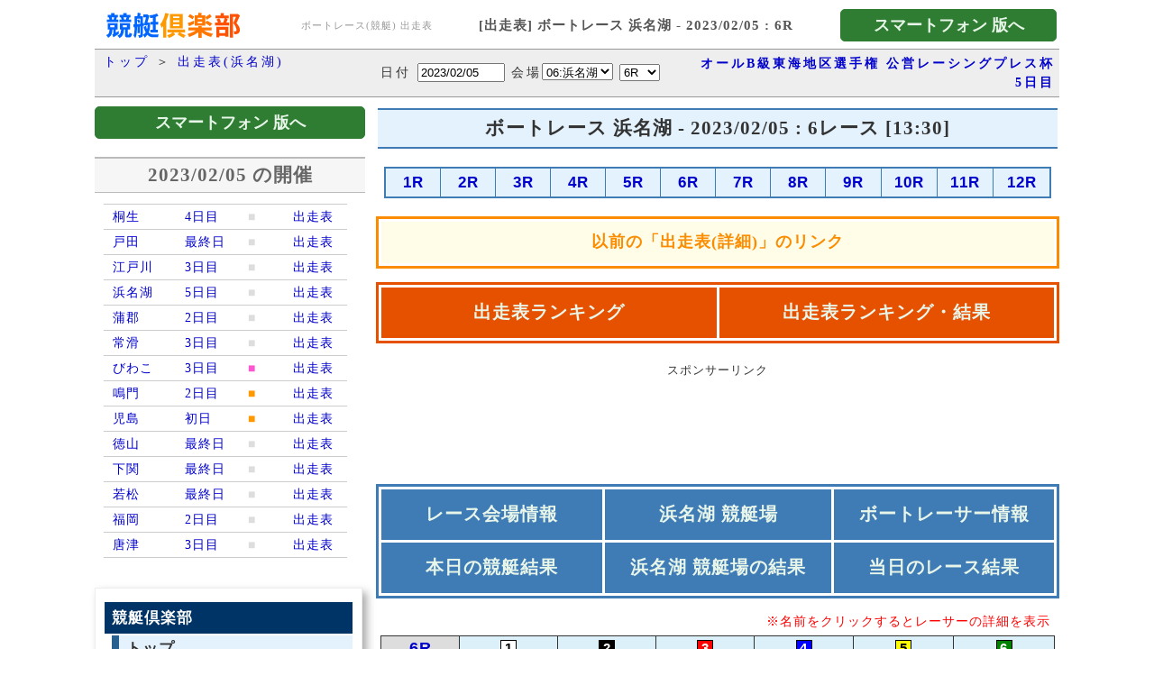

--- FILE ---
content_type: text/html; charset=UTF-8
request_url: https://kyotei.sakura.ne.jp/racelist-hamanako-20230205-6.html
body_size: 300138
content:
<!DOCTYPE html PUBLIC "-//W3C//DTD XHTML 1.0 Transitional//EN" "http://www.w3.org/TR/xhtml1/DTD/xhtml1-transitional.dtd">
<html xmlns="http://www.w3.org/1999/xhtml">
<head>
<meta http-equiv="Content-Type" content="text/html; charset=utf-8" />
<link rel="stylesheet" href="main.css" type="text/css" media="all" />
<meta name="Robots" content="INDEX,FOLLOW" />
<meta name="Description" content="ボートレース 浜名湖 競艇場 2023/02/05 の 6レースの出走表・番組表(詳細)です。「競艇倶楽部」は、競艇場の紹介、オッズ表、出走表(番組表)、レース結果、選手、モーター別の集計と分析を行っています。レース分析に役立つ競艇ポータルサイトです。競艇(ボートレース)のオッズやレース結果などの情報とデータを集めたサイトです。" />
<meta name="keywords" content="競艇,ポータル,オッズ,出走表,番組表,ポータルサイト" />
<meta name="verify-v1" content="yGIoJp5daLl3eUH4RQIe6lVfwH/1HQVQp+wJS8Uwn5U=" >
<title>競艇・ボートレース 出走表(番組表) 詳細 -2023/02/05 - 浜名湖 6レース | 競艇倶楽部</title>
<link rel="stylesheet" href="menu300.css?23062701" type="text/css" media="all" />

<script src="https://ajax.googleapis.com/ajax/libs/jquery/1.9.1/jquery.min.js"></script>
<script src="https://ajax.googleapis.com/ajax/libs/jqueryui/1/jquery-ui.min.js"></script>
<script src="https://ajax.googleapis.com/ajax/libs/jqueryui/1/i18n/jquery.ui.datepicker-ja.min.js"></script>
<link rel="stylesheet" href="https://ajax.googleapis.com/ajax/libs/jqueryui/1/themes/redmond/jquery-ui.css" >

<!-- スマートフォン 転送 -->
<script type="text/javascript">
  mode = 1;
if ((navigator.userAgent.indexOf('iPhone') > 0 && navigator.userAgent.indexOf('iPad') == -1) || navigator.userAgent.indexOf('iPod') > 0 || navigator.userAgent.indexOf('Android') > 0) {
	if ( mode == 0 ) {
		location.href = 'https://racelist.kyotei24.jp/racelist-hamanako-20230205-6.html';
	}
}
function subGoSP() {
	location.href = 'link_sp.php?id=racelist&u=racelist-hamanako-20230205-6.html';
}
</script>

<script>
  $(function() {
    $("#datepicker").datepicker({
			showButtonPanel: true,
			changeYear: true,
			changeMonth: false,
//			numberOfMonths: 3,
			minDate: new Date(2002, 4, 1),
			maxDate: new Date(2026, 0, 19),
			showOtherMonths: true
		});
  });
</script>

<!-- Google AdSense -->
<script async src="https://pagead2.googlesyndication.com/pagead/js/adsbygoogle.js?client=ca-pub-1537640825917534" data-overlays="bottom" crossorigin="anonymous"></script>
<!-- Google tag (gtag.js) -->
<script async src="https://www.googletagmanager.com/gtag/js?id=G-V5WW91THRX"></script>
<script>
  window.dataLayer = window.dataLayer || [];
  function gtag(){dataLayer.push(arguments);}
  gtag('js', new Date());
  gtag('config', 'G-V5WW91THRX');
</script>

<style>
#raceTbl table {
  border: 2px solid #3f7cb6;
  border-collapse: collapse;
}
#raceTbl td, #raceTbl th {
  border: 1px solid #3f7cb6;
  border-collapse: collapse;
  /* background-color: #99CCFF; */
  background-color: #e3f2fd;
  color: #fff;
  font-family: Arial, Helvetica, sans-serif;
  font-weight: bold;
  font-size: 120%;
}
#raceTbl td a {
  color: #00c;
}

.btn_sp {
  font-size: 18px;
  font-weight: bold;
  background-color: #2E7D32;
  color: #E8F5E9;
  padding: 5px;
  border: 1px solid #2E7D32;
  border-radius: 5px;
}
.w240 {
  width: 240px;
}
.w280 {
  width: 280px;
}
.w300 {
  width: 300px;
}
.mt05 {
  margin-top: 5px;
}
.mt10 {
  margin-top: 10px;
}
.mt15 {
  margin-top: 15px;
}
.mt20 {
  margin-top: 20px;
}
.mt1500 {
  margin-top: 1500px;
}
.mb10 {
  margin-bottom: 10px;
}
.mb20 {
  margin-bottom: 20px;
}

.adT {
  text-align: center;
  margin-bottom: 5px;
  font-size: 90%;
  color: #333;
}

</style>
</head>
<body bgcolor="#FFFFFF" text="#333333" link="#0000FF" vlink="#0000FF" leftmargin="0" topmargin="0" marginwidth="0" marginheight="0">
<table width="1070" border="0" cellspacing="0" cellpadding="3" align="center">
  <tr>
    <td width="200"><a href="http://kyotei.sakura.ne.jp/"><img src="images/logo.gif" alt="競艇ポータル | オッズ表 | 分析・集計データ" width="200" height="45" border="0" /></a>	</td>
    <td class="h1_td" width="160">
      <h1 class="h1_text">ボートレース(競艇) 出走表</h1>
    </td>
    <td width="400"><div style="font-size: 15px; color: #565656; font-weight: bold; text-align: center;">[出走表] ボートレース 浜名湖 - 2023/02/05 : 6R</div></td>
    <td align="right" width="240">
      <input name="btnSP" type="button" id="btnSP" class="btn_sp w240" onclick="subGoSP()" value="   スマートフォン 版へ   " />
    </td>
  </tr>
</table>
<table width="1070" border="0" cellspacing="0" cellpadding="0" align="center">
  <tr>
    <td align="left" valign="top" class="tbl_ttl">&nbsp;<a href="index.php">トップ</a>&nbsp;＞&nbsp;<a href="racelist-hamanako-20230205.html">出走表(浜名湖)</a></td>
    <td align="left" valign="top" class="tbl_ttl"><table border="0" cellspacing="0" cellpadding="2">
      <tr>
        <td width="350" class="text"><form method="post" action="" name="form1" id="form1" style="margin:0px;padding:0px;">
          日付 <input name="ymd" type="text" id="datepicker" value="2023/02/05" size="10" maxlength="10" onchange="document.form1.submit();">
          会場<select name="k" id="k" onchange="document.form1.submit();">
            <option value="01" >
            01:桐生            </option>
                        <option value="02" >
            02:戸田            </option>
                        <option value="03" >
            03:江戸川            </option>
                        <option value="06" selected="selected">
            06:浜名湖            </option>
                        <option value="07" >
            07:蒲郡            </option>
                        <option value="08" >
            08:常滑            </option>
                        <option value="11" >
            11:びわこ            </option>
                        <option value="14" >
            14:鳴門            </option>
                        <option value="16" >
            16:児島            </option>
                        <option value="18" >
            18:徳山            </option>
                        <option value="19" >
            19:下関            </option>
                        <option value="20" >
            20:若松            </option>
                        <option value="22" >
            22:福岡            </option>
                        <option value="23" >
            23:唐津            </option>
                      </select>
          </select><select name="r" id="r" onchange="document.form1.submit();">
                <option value="1" >1R</option>
              <option value="2" >2R</option>
              <option value="3" >3R</option>
              <option value="4" >4R</option>
              <option value="5" >5R</option>
              <option value="6"  selected="selected">6R</option>
              <option value="7" >7R</option>
              <option value="8" >8R</option>
              <option value="9" >9R</option>
              <option value="10" >10R</option>
              <option value="11" >11R</option>
              <option value="12" >12R</option>
</select>
          <input name="bymd" type="hidden" id="bymd" value="20230205" />
        </form></td>
        <td align="right" class="text">
          <b><a href="https://hamanako.kyotei.club/resultRace-20230201.html" target="_blank">
            オールB級東海地区選手権 公営レーシングプレス杯 5日目          </a></b>
        </td>
      </tr>
    </table></td>
  </tr>
  <tr>
    <td colspan="2" align="left" valign="top"><img src="../../img/space.gif" alt="" width="1" height="5" /></td>
  </tr>
  <tr>
    <td width="310" valign="top">

      <input name="btnSP" type="button" id="btnSP" class="btn_sp w300 mt05" onclick="subGoSP()" value="   スマートフォン 版へ   " />

      <div class="clear10px"></div>
      <div class="clear10px"></div>
      <div style="width: 290px; text-align: center; margin-bottom: 10px; padding: 8px 5px; background-color: #f6f6f6; border-top: 2px solid #bbb; border-bottom: 1px solid #bbb; color: #666;">
        <h2>2023/02/05 の開催</h2>
      </div>

      <div style="width: 270px; padding: 2px 5px 2px 10px; margin-bottom: 15px;">

    <a href="racelist-kiryu-20230205-6.html">
      <div style="padding: 3px 0px 3px 10px; display: flex; border-top: 1px solid #ccc;">
        <div style="width: 80px;">桐生</div>
        <div style="width: 70px;">4日目</div>
        <div style="width: 50px; color: #dddddd;">■</div>
        <div style="width: 50px;">出走表</div>
      </div>
    </a>
    <a href="racelist-toda-20230205-6.html">
      <div style="padding: 3px 0px 3px 10px; display: flex; border-top: 1px solid #ccc;">
        <div style="width: 80px;">戸田</div>
        <div style="width: 70px;">最終日</div>
        <div style="width: 50px; color: #dddddd;">■</div>
        <div style="width: 50px;">出走表</div>
      </div>
    </a>
    <a href="racelist-edogawa-20230205-6.html">
      <div style="padding: 3px 0px 3px 10px; display: flex; border-top: 1px solid #ccc;">
        <div style="width: 80px;">江戸川</div>
        <div style="width: 70px;">3日目</div>
        <div style="width: 50px; color: #dddddd;">■</div>
        <div style="width: 50px;">出走表</div>
      </div>
    </a>
    <a href="racelist-hamanako-20230205-6.html">
      <div style="padding: 3px 0px 3px 10px; display: flex; border-top: 1px solid #ccc;">
        <div style="width: 80px;">浜名湖</div>
        <div style="width: 70px;">5日目</div>
        <div style="width: 50px; color: #dddddd;">■</div>
        <div style="width: 50px;">出走表</div>
      </div>
    </a>
    <a href="racelist-gamagori-20230205-6.html">
      <div style="padding: 3px 0px 3px 10px; display: flex; border-top: 1px solid #ccc;">
        <div style="width: 80px;">蒲郡</div>
        <div style="width: 70px;">2日目</div>
        <div style="width: 50px; color: #dddddd;">■</div>
        <div style="width: 50px;">出走表</div>
      </div>
    </a>
    <a href="racelist-tokoname-20230205-6.html">
      <div style="padding: 3px 0px 3px 10px; display: flex; border-top: 1px solid #ccc;">
        <div style="width: 80px;">常滑</div>
        <div style="width: 70px;">3日目</div>
        <div style="width: 50px; color: #dddddd;">■</div>
        <div style="width: 50px;">出走表</div>
      </div>
    </a>
    <a href="racelist-biwako-20230205-6.html">
      <div style="padding: 3px 0px 3px 10px; display: flex; border-top: 1px solid #ccc;">
        <div style="width: 80px;">びわこ</div>
        <div style="width: 70px;">3日目</div>
        <div style="width: 50px; color: #fc56d0;">■</div>
        <div style="width: 50px;">出走表</div>
      </div>
    </a>
    <a href="racelist-naruto-20230205-6.html">
      <div style="padding: 3px 0px 3px 10px; display: flex; border-top: 1px solid #ccc;">
        <div style="width: 80px;">鳴門</div>
        <div style="width: 70px;">2日目</div>
        <div style="width: 50px; color: #ff9900;">■</div>
        <div style="width: 50px;">出走表</div>
      </div>
    </a>
    <a href="racelist-kojima-20230205-6.html">
      <div style="padding: 3px 0px 3px 10px; display: flex; border-top: 1px solid #ccc;">
        <div style="width: 80px;">児島</div>
        <div style="width: 70px;">初日</div>
        <div style="width: 50px; color: #ff9900;">■</div>
        <div style="width: 50px;">出走表</div>
      </div>
    </a>
    <a href="racelist-tokuyama-20230205-6.html">
      <div style="padding: 3px 0px 3px 10px; display: flex; border-top: 1px solid #ccc;">
        <div style="width: 80px;">徳山</div>
        <div style="width: 70px;">最終日</div>
        <div style="width: 50px; color: #dddddd;">■</div>
        <div style="width: 50px;">出走表</div>
      </div>
    </a>
    <a href="racelist-shimonoseki-20230205-6.html">
      <div style="padding: 3px 0px 3px 10px; display: flex; border-top: 1px solid #ccc;">
        <div style="width: 80px;">下関</div>
        <div style="width: 70px;">最終日</div>
        <div style="width: 50px; color: #dddddd;">■</div>
        <div style="width: 50px;">出走表</div>
      </div>
    </a>
    <a href="racelist-wakamatsu-20230205-6.html">
      <div style="padding: 3px 0px 3px 10px; display: flex; border-top: 1px solid #ccc;">
        <div style="width: 80px;">若松</div>
        <div style="width: 70px;">最終日</div>
        <div style="width: 50px; color: #dddddd;">■</div>
        <div style="width: 50px;">出走表</div>
      </div>
    </a>
    <a href="racelist-fukuoka-20230205-6.html">
      <div style="padding: 3px 0px 3px 10px; display: flex; border-top: 1px solid #ccc;">
        <div style="width: 80px;">福岡</div>
        <div style="width: 70px;">2日目</div>
        <div style="width: 50px; color: #dddddd;">■</div>
        <div style="width: 50px;">出走表</div>
      </div>
    </a>
    <a href="racelist-karatsu-20230205-6.html">
      <div style="padding: 3px 0px 3px 10px; display: flex; border-top: 1px solid #ccc;">
        <div style="width: 80px;">唐津</div>
        <div style="width: 70px;">3日目</div>
        <div style="width: 50px; color: #dddddd;">■</div>
        <div style="width: 50px;">出走表</div>
      </div>
    </a>
        <div style="padding: 3px 0px 3px 10px; border-top: 1px solid #ccc;"></div>
      </div>

      <div class="clear10px"></div>
      <div class="mNaviInformation4">
  <div class="mNaviContainer4">
    <div class="mNvInfo4">
      <div class="mNaviSubMenu">競艇倶楽部</div>
      <div class="mNaviSubTitle">トップ</div>
      <div class="mNaviSubItem"><a href="/">今日のレース情報</a></div>
      <div class="mNaviSubItem"><a href="https://stadium.kyotei.club/racelist.html" target="_blank">競艇日程・開催予定</a></div>

      <div class="clear10px"></div>
      <div class="mNaviSubMenu">レース情報</div>
      <div class="mNaviSubTitle"><a href="bangumi.php">出走表 (番組表)</a></div>
      <div class="mNaviSubItem"><a href="bangumi.php">出走表</a></div>
      <div class="mNaviSubItem"><a href="bangumi2.php">出走表 (詳細)</a></div>
      <!-- <div class="mNaviSubItemOld"><a href="racelist2.html">出走表 (詳細) [前]</a></div> -->
      <div class="clear5px"></div>
      <div class="mNaviSubTitle"><a href="https://odds.kyotei.club/" target="_blank">オッズ</a></div>
      <div class="mNaviSubItem"><a href="https://odds.kyotei.club/" target="_blank">オッズ (人気順)</a></div>
      <div class="mNaviSubItem"><a href="https://odds.kyotei24.jp/" target="_blank">人気順 オッズ</a></div>
      <div class="mNaviSubItem2box">
        <div class="mNaviSubItem21"><a href="https://odds.kyotei24.jp/index3t.html" target="_blank">3連単</a></div>
        <div class="mNaviSubItem21"><a href="https://odds.kyotei24.jp/index3f.html" target="_blank">3連複</a></div>
        <div class="mNaviSubItem21"><a href="https://odds.kyotei24.jp/index2t.html" target="_blank">2連単</a></div>
        <div class="mNaviSubItem21"><a href="https://odds.kyotei24.jp/index2f.html" target="_blank">2連複</a></div>
      </div>
      <div class="mNaviSubItem"><a href="https://odds.kyotei24.jp/calc.php" target="_blank">掛金の計算</a></div>

      <div class="clear5px"></div>
      <div class="mNaviSubTitle"><a href="https://kyotei.club/TimeLine.html">タイムライン</a></div>
      <div class="mNaviSubItem"><a href="https://kyotei.club/TimeLine.html">タイムライン</a> <span style="color: #ff9e80; font-weight: bold; font-style: italic; font-size: 85%;">新!</span></div>
      <!-- <div class="mNaviSubItem"><a href="https://kyotei.club/TimeLine.html">タイムライン</a> <span style="color: #ff9e80; font-weight: bold; font-style: italic; font-size: 85%;">新!</span></div>
      <div class="mNaviSubItemOld"><a href="TimeLine.php">タイムライン</a></div>
      <div class="mNaviSubItem2"><a href="TimeLine.php">3連単</a></div>
      <div class="mNaviSubItem2"><a href="TimeLine2.php">3連複 / 2連単</a></div> -->
      <div class="clear10px"></div>
      <div class="mNaviSubMenu">ボートレース結果</div>
      <div class="mNaviSubTitle"><a href="kekka_all.php">ボートレース結果</a></div>
      <div class="mNaviSubItem"><a href="kekka_all.php">本日の競艇結果</a></div>
      <div class="mNaviSubItem2box">
        <div class="mNaviSubItem21"><a href="kekka_all-3t.php">3連単</a></div>
        <div class="mNaviSubItem21"><a href="kekka_all-3f.php">3連複</a></div>
        <div class="mNaviSubItem21"><a href="kekka_all-2t.php">2連単</a></div>
        <div class="mNaviSubItem21"><a href="kekka_all-2f.php">2連複</a></div>
      </div>
      <div class="mNaviSubItem"><a href="kekka_today.php">ボートレース結果(まとめ)</a></div>
      <div class="mNaviSubItem"><a href="https://race.kyotei24.jp/result10000.html">万舟レース一覧</a> <span style="color: #ff9e80; font-weight: bold; font-style: italic; font-size: 85%;">新!</span></div>
      <div class="mNaviSubItem"><a href="https://race.kyotei24.jp/result10000M.html">万舟集計(月間)</a> <span style="color: #ff9e80; font-weight: bold; font-style: italic; font-size: 85%;">新!</span></div>

      <div class="clear5px"></div>
      <div class="mNaviSubTitle"><a href="kako.html">過去のボートレース結果</a></div>
      <div class="mNaviSubItem"><a href="kako.html">前日の競艇結果</a></div>
      <div class="mNaviSubItem2box">
        <div class="mNaviSubItem21"><a href="kekka_kako-3t.php">3連単</a></div>
        <div class="mNaviSubItem21"><a href="kekka_kako-3f.php">3連複</a></div>
        <div class="mNaviSubItem21"><a href="kekka_kako-2t.php">2連単</a></div>
        <div class="mNaviSubItem21"><a href="kekka_kako-2f.php">2連複</a></div>
      </div>
      <!-- <div class="mNaviSubItem"><a href="https://stadium.kyotei.club/">会場別レース結果</a></div> -->
      <div class="mNaviSubItemOld"><a href="kako_kaijyo.html">会場別レース結果 [前]</a></div>

      <div class="clear10px"></div>
      <div class="mNaviSubMenu">ボートレース情報</div>
      <div class="mNaviSubTitle"><a href="https://stadium.kyotei.club/">ボートレース・競艇場</a></div>
      <div class="mNaviSubItem"><a href="https://stadium.kyotei.club/">ボートレース会場</a></div>
      <div class="mNaviSubItemOld"><a href="https://kyotei.sakura.ne.jp/kaijyo.php" style="font-size: 90%;">ボートレース・競艇場 [前]</a></div>
      <div class="mNaviSubTitle"><a href="https://boatracer.kyotei.club/" target="_blank">ボートレーサー</a></div>
      <div class="mNaviSubItem"><a href="https://boatracer.kyotei.club/">ボートレーサー情報</a></div>
      <div class="mNaviSubItemOld"><a href="https://kyotei.sakura.ne.jp/profile_list.php">競艇選手一覧 [前]</a></div>
      <div class="clear10px"></div>
      <div class="mNaviSubMenu">競艇DB (データベース)</div>
      <div class="mNaviSubTitle">ランキング</div>
      <div class="mNaviSubItem"><a href="https://rank.kyotei24.jp/topM.html" target="_blank">月間ランキング</a> <span style="color: #ff9e80; font-weight: bold; font-style: italic; font-size: 85%;">新!</span></div>
      <div class="mNaviSubItem"><a href="https://rank.kyotei24.jp/topY.html" target="_blank">年間ランキング</a> <span style="color: #ff9e80; font-weight: bold; font-style: italic; font-size: 85%;">新!</span></div>
      <!-- <div class="mNaviSubItemOld"><a href="rank-m.php">月間ランキング [前]</a></div>
      <div class="mNaviSubItemOld"><a href="rank-y.php">年間ランキング [前]</a></div> -->
    </div>
  </div>
</div>
      <div class="clear10px"></div>
      <div class="mt20 mb20">
        <div class="adT">スポンサーリンク</div>
        <center>
        <ins class="adsbygoogle"
          style="display:inline-block;width:300px;height:600px"
          data-ad-client="ca-pub-5837540480718155"
          data-ad-slot="6209850930"
          data-full-width-responsive="false"></ins>
        <script>
          (adsbygoogle = window.adsbygoogle || []).push({});
          </script>
        </center>
      </div>

      <div class="mNaviInformation4">
  <div class="mNaviContainer4">
    <div class="mNvInfo4">
      <div class="mNaviSubMenuSP">スマートフォン版</div>
      <div class="mNaviSubTitleSP"><a href="https://kyotei24.jp/" target="_blank">競艇倶楽部(スマートフォン)</a></div>
      <div class="mNaviSubItemSP"><a href="https://kyotei24.jp/sp/" target="_blank">ボートレース情報・結果</a></div>
      <div class="mNaviSubItemSP"><a href="https://race.kyotei24.jp/scheduleG.html">ボートレース日程 (グレード)</a> <span style="color: #ff9e80; font-weight: bold; font-style: italic; font-size: 75%;">新!</span></div>
      <div class="mNaviSubItemSP"><a href="https://race.kyotei24.jp/scheduleK.html">ボートレース日程 (会場)</a> <span style="color: #ff9e80; font-weight: bold; font-style: italic; font-size: 75%;">新!</span></div>
      <div class="mNaviSubItemSP"><a href="https://race.kyotei24.jp/scheduleC.html">ボートレース日程 (カレンダー)</a></div>
      <div class="mNaviSubItemSP"><a href="https://racelist.kyotei24.jp/" target="_blank">出走表</a></div>
      <div class="mNaviSubItemSP"><a href="https://racelist.kyotei24.jp/rankD.html" target="_blank">出走表ランキング</a> <span style="color: #ff9e80; font-weight: bold; font-style: italic; font-size: 75%;">新!</span></div>
      <div class="mNaviSubItemSP"><a href="https://racelist.kyotei24.jp/rankDR.html" target="_blank">出走表ランキング・結果</a> <span style="color: #ff9e80; font-weight: bold; font-style: italic; font-size: 75%;">新!</span></div>
      <div class="mNaviSubItemSP"><a href="https://kyotei24.jp/sp/kekka_all.php" target="_blank">競艇結果</a></div>
      <div class="mNaviSubItem2box">
        <div class="mNaviSubItem21"><a href="https://race.kyotei24.jp/result3t.html" target="_blank">3連単</a> <span style="color: #ff9e80; font-weight: bold; font-style: italic; font-size: 75%;">新!</span></div>
        <div class="mNaviSubItem21"><a href="https://race.kyotei24.jp/result3f.html" target="_blank">3連複</a> <span style="color: #ff9e80; font-weight: bold; font-style: italic; font-size: 75%;">新!</span></div>
        <div class="clear"></div>
        <div class="mNaviSubItem21"><a href="https://race.kyotei24.jp/result2t.html" target="_blank">2連単</a> <span style="color: #ff9e80; font-weight: bold; font-style: italic; font-size: 75%;">新!</span></div>
        <div class="mNaviSubItem21"><a href="https://race.kyotei24.jp/result2f.html" target="_blank">2連複</a> <span style="color: #ff9e80; font-weight: bold; font-style: italic; font-size: 75%;">新!</span></div>
        <div class="clear"></div>
      </div>
      <div class="mNaviSubItemSP"><a href="https://race.kyotei24.jp/result.html" target="_blank">ボートレース結果</a> <span style="color: #ff9e80; font-weight: bold; font-style: italic; font-size: 75%;">新!</span></div>
      <div class="mNaviSubItemSP"><a href="https://race.kyotei24.jp/TimeLineT.html" target="_blank">タイムライン(単式)</a> <span style="color: #ff9e80; font-weight: bold; font-style: italic; font-size: 75%;">新!</span></div>
      <div class="mNaviSubItemSP"><a href="https://race.kyotei24.jp/TimeLineF.html" target="_blank">タイムライン(複式)</a> <span style="color: #ff9e80; font-weight: bold; font-style: italic; font-size: 75%;">新!</span></div>
      <div class="mNaviSubItemSP"><a href="https://race.kyotei24.jp/result10000.html" target="_blank">万舟レース一覧</a> <span style="color: #ff9e80; font-weight: bold; font-style: italic; font-size: 75%;">新!</span></div>
      <div class="mNaviSubItemSP"><a href="https://race.kyotei24.jp/result10000M.html" target="_blank">万舟集計(月間)</a> <span style="color: #ff9e80; font-weight: bold; font-style: italic; font-size: 75%;">新!</span></div>
      <div class="mNaviSubItemSP"><a href="https://odds.kyotei24.jp/" target="_blank">人気順 オッズ</a></div>
      <div class="mNaviSubItemSP"><a href="https://race.kyotei24.jp/kako.html" target="_blank">過去のボートレース結果</a> <span style="color: #ff9e80; font-weight: bold; font-style: italic; font-size: 75%;">新!</span></div>
      <div class="mNaviSubItemSP"><a href="https://race.kyotei24.jp/kako2L.html" target="_blank">過去のレース結果(2行)</a> <span style="color: #ff9e80; font-weight: bold; font-style: italic; font-size: 75%;">新!</span></div>
      <div class="mNaviSubItem2box">
        <div class="mNaviSubItem21"><a href="https://race.kyotei24.jp/kako3t.html" target="_blank">3連単</a> <span style="color: #ff9e80; font-weight: bold; font-style: italic; font-size: 75%;">新!</span></div>
        <div class="mNaviSubItem21"><a href="https://race.kyotei24.jp/kako3f.html" target="_blank">3連複</a> <span style="color: #ff9e80; font-weight: bold; font-style: italic; font-size: 75%;">新!</span></div>
        <div class="clear"></div>
        <div class="mNaviSubItem21"><a href="https://race.kyotei24.jp/kako2t.html" target="_blank">2連単</a> <span style="color: #ff9e80; font-weight: bold; font-style: italic; font-size: 75%;">新!</span></div>
        <div class="mNaviSubItem21"><a href="https://race.kyotei24.jp/kako2f.html" target="_blank">2連複</a> <span style="color: #ff9e80; font-weight: bold; font-style: italic; font-size: 75%;">新!</span></div>
        <div class="clear"></div>
      </div>
      <div class="mNaviSubItemSP"><a href="https://rank.kyotei24.jp/sumD.html" target="_blank">ボートレース結果 集計</a> <span style="color: #ff9e80; font-weight: bold; font-style: italic; font-size: 75%;">新!</span></div>
      <div class="mNaviSubItem2box">
        <div class="mNaviSubItem21"><a href="https://rank.kyotei24.jp/sumD3t.html" target="_blank">3連単</a> <span style="color: #ff9e80; font-weight: bold; font-style: italic; font-size: 75%;">新!</span></div>
        <div class="mNaviSubItem21"><a href="https://rank.kyotei24.jp/sumD3f.html" target="_blank">3連複</a> <span style="color: #ff9e80; font-weight: bold; font-style: italic; font-size: 75%;">新!</span></div>
        <div class="clear"></div>
        <div class="mNaviSubItem21"><a href="https://rank.kyotei24.jp/sumD2t.html" target="_blank">2連単</a> <span style="color: #ff9e80; font-weight: bold; font-style: italic; font-size: 75%;">新!</span></div>
        <div class="mNaviSubItem21"><a href="https://rank.kyotei24.jp/sumD2f.html" target="_blank">2連複</a> <span style="color: #ff9e80; font-weight: bold; font-style: italic; font-size: 75%;">新!</span></div>
        <div class="clear"></div>
      </div>
      <div class="mNaviSubItemSP"><a href="https://rank.kyotei24.jp/" target="_blank">ランキング</a> <span style="color: #ff9e80; font-weight: bold; font-style: italic; font-size: 75%;">新!</span></div>
      <div class="mNaviSubItemSP"><a href="https://rank.kyotei24.jp/topY.html" target="_blank">年間ランキング</a> <span style="color: #ff9e80; font-weight: bold; font-style: italic; font-size: 75%;">新!</span></div>
      <div class="mNaviSubItemSP"><a href="https://rank.kyotei24.jp/topM.html" target="_blank">月間ランキング</a> <span style="color: #ff9e80; font-weight: bold; font-style: italic; font-size: 75%;">新!</span></div>

    </div>
  </div>
</div>
      <div class="clear10px"></div>
      <div class="clear10px"></div>
      <div class="mNaviInformation4">
  <div class="mNaviContainer4">
    <div class="mNvInfo4">
      <div class="mNaviSubMenuKC">競艇倶楽部 (シン)</div>
      <div class="mNaviSubTitleKC"><a href="https://kyotei.club/" target="_blank">競艇倶楽部 (シン)</a></div>
      <div class="mNaviSubTitleKC"><a href="https://odds.kyotei.club/" target="_blank">オッズ</a></div>
      <div class="mNaviSubTitleKC"><a href="https://demedas.kyotei.club/" target="_blank">レース予想・結果</a></div>
      <div class="mNaviSubTitleKC"><a href="https://race.kyotei.club/info/" target="_blank">レース情報</a></div>
      <div class="mNaviSubTitleKC"><a href="https://stadium.kyotei.club/" target="_blank">レース会場情報</a></div>
      <div class="mNaviSubTitleKC"><a href="https://boatracer.kyotei.club/" target="_blank">ボートレーサー</a></div>
      <div class="mNaviSubTitleKC"><a href="https://stadium.kyotei.club/racelist.html" target="_blank">開催レース日程</a></div>
    </div>
  </div>
</div>
      <div class="clear10px"></div>

      <div class="clear10px"></div>
      <div class="mNaviInformation4">
  <div class="mNaviContainer4">
    <div class="mNvInfo4">
      <div class="mNaviSubMenu">その他、関連情報</div>
      <div class="mNaviSubTitle">その他</div>
      <div class="mNaviSubItem"><a href="http://kyotei.wp.xdomain.jp/" target="_blank">お知らせブログ</a></div>
      <div class="mNaviSubItem"><a href="https://kyotei24.jp/contact.php" target="_blank">お問い合わせ</a></div>
      <div class="clear5px"></div>
      <div class="mNaviSubTitle">競艇リンク(外部)</div>
      <div class="mNaviSubItem"><a href="https://boatrace.jp/" target="_blank" rel="nofollow">公式サイト</a></div>
      <!-- <div class="mNaviSubItem"><a href="https://kyotei.sakura.tv/" target="_blank">ニュースまとめ</a></div> -->
      <div class="mNaviSubItem"><a href="https://boatrace.sakura.tv/" target="_blank">ライブ放送</a></div>
      <div class="mNaviSubItem"><a href="https://live.kyotei.fun/" target="_blank">ライブ放送 (全会場)</a> <span style="color: #ff9e80; font-weight: bold; font-style: italic; font-size: 75%;">新!</span></div>
      <div class="mNaviSubItem"><a href="https://live.kyotei.fun/replay.html" target="_blank">リプレイ動画</a> <span style="color: #ff9e80; font-weight: bold; font-style: italic; font-size: 75%;">新!</span></div>

    </div>
  </div>
</div>
      <div class="clear10px"></div>
      <div class="clear10px"></div>

      <input name="btnSP" type="button" id="btnSP" class="btn_sp w300 mt20" onclick="subGoSP()" value="   スマートフォン 版へ   " />
      <div class="clear10px"></div>

      <div style="text-align: center;">
        <div class="clear10px"></div>
        <a href="https://racelist.kyotei24.jp/racelist-hamanako-20230205-6.html">ボートレース 浜名湖 競艇<br />出走表 - 2023/02/05 : 6R<br />[スマートフォン版]</a>
        <div class="clear10px"></div>
      </div>


      <div class="clear10px"></div>
      <div class="mt20 mb20">
        <div class="adT">スポンサーリンク</div>
        <center>
        <ins class="adsbygoogle"
          style="display:inline-block;width:300px;height:600px"
          data-ad-client="ca-pub-5837540480718155"
          data-ad-slot="6209850930"
          data-full-width-responsive="false"></ins>
        <script>
          (adsbygoogle = window.adsbygoogle || []).push({});
        </script>
        </center>
      </div>

    </td>
    <td width="750" align="left" valign="top">

      <table width="100%" border="0" cellspacing="2" cellpadding="3" style="margin-top: 5px">
        <tr>
          <td align="center" style="padding: 10px; background-color: #e3f2fd; border-top: 2px solid #3f7cb6; border-bottom: 2px solid #3f7cb6;">
            <h2>ボートレース 浜名湖 - 2023/02/05 : 6レース [13:30]</h2>
          </td>
        </tr>
        <tr>
          <td align="center">
            <div id="raceTbl">
              <table width="740" cellspacing="0" cellpadding="5" style="margin-top: 15px">
                <tr>
                  <td width="48" align="center"><a href="racelist-hamanako-20230205-1.html">1R</a></td>
                  <td width="48" align="center"><a href="racelist-hamanako-20230205-2.html">2R</a></td>
                  <td width="48" align="center"><a href="racelist-hamanako-20230205-3.html">3R</a></td>
                  <td width="48" align="center"><a href="racelist-hamanako-20230205-4.html">4R</a></td>
                  <td width="48" align="center"><a href="racelist-hamanako-20230205-5.html">5R</a></td>
                  <td width="48" align="center"><a href="racelist-hamanako-20230205-6.html">6R</a></td>
                  <td width="48" align="center"><a href="racelist-hamanako-20230205-7.html">7R</a></td>
                  <td width="48" align="center"><a href="racelist-hamanako-20230205-8.html">8R</a></td>
                  <td width="48" align="center"><a href="racelist-hamanako-20230205-9.html">9R</a></td>
                  <td width="48" align="center"><a href="racelist-hamanako-20230205-10.html">10R</a></td>
                  <td width="48" align="center"><a href="racelist-hamanako-20230205-11.html">11R</a></td>
                  <td width="48" align="center"><a href="racelist-hamanako-20230205-12.html">12R</a></td>
                </tr>
              </table>
            </div>
          </td>
        </tr>
      </table>

      <table width="100%" cellspacing="3" cellpadding="3" style="margin-top: 15px; margin-bottom: 15px; border: 3px solid #fb8c00;">
        <tr>
          <td width="100%" height="40" align="center" style="font-size:18px; font-weight: bold; background-color: #fffde7; color:#fb8c00;"><a href="racelist2-hamanako-20230205-6.html" style="text-decoration:none;color:#fb8c00;">以前の「出走表(詳細)」のリンク</a></td>
        </tr>
      </table>

      <table width="100%" cellspacing="3" cellpadding="3" style="border: 3px solid #e65100;">
        <tr>
          <td width="50%" height="50" align="center" style="font-size:20px; font-weight: bold; background-color: #e65100; color:#E8F5E9;"><a href="https://kyotei24.jp/racelist/rankD.html" style="text-decoration:none;color:#E8F5E9;" target="_blank" >出走表ランキング</a></td>
          <td width="50%" height="50" align="center" style="font-size:20px; font-weight: bold; background-color: #e65100; color:#E8F5E9;"><a href="https://kyotei24.jp/racelist/rankDR.html" style="text-decoration:none;color:#E8F5E9;" target="_blank" >出走表ランキング・結果</a></td>
        </tr>
      </table>

      <div style="margin-top: 20px; margin-bottom: 20px;">
        <div style="text-align: center; margin-bottom: 5px; font-size: 90%; color: #333;">
        スポンサーリンク
        </div>
        <center>
        <ins class="adsbygoogle"
          style="display:inline-block;width:728px;height:90px"
          data-ad-client="ca-pub-2137597603002637"
          data-ad-slot="1551670727"
          data-full-width-responsive="false"></ins>
        <script>
          (adsbygoogle = window.adsbygoogle || []).push({});
        </script>
        </center>
      </div>

      <table width="100%" cellspacing="3" cellpadding="3" style=" border: 3px solid #3f7cb6;">
        <tr>
          <td width="33%" height="50" align="center" style="font-size:20px; font-weight: bold; background-color: #3f7cb6; color:#E8F5E9;"><a href="https://stadium.kyotei.club/" style="text-decoration:none;color:#E8F5E9;" target="_blank" >レース会場情報</a></td>
          <td width="34%" height="50" align="center" style="font-size:20px; font-weight: bold; background-color: #3f7cb6; color:#E8F5E9;"><a href="https://hamanako.kyotei.club/" style="text-decoration:none;color:#E8F5E9;" target="_blank" >浜名湖 競艇場</a></td>
          <td width="33%" height="50" align="center" style="font-size:20px; font-weight: bold; background-color: #3f7cb6; color:#E8F5E9;"><a href="https://boatracer.kyotei.club/" style="text-decoration:none;color:#E8F5E9;" target="_blank" >ボートレーサー情報</a></td>
        </tr>
        <tr>
          <td width="33%" height="50" align="center" style="font-size:20px; font-weight: bold; background-color: #3f7cb6; color:#E8F5E9;"><a href="https://kyotei.sakura.ne.jp/kekka_all.php" style="text-decoration:none;color:#E8F5E9;" target="_blank" >本日の競艇結果</a></td>
          <td width="34%" height="50" align="center" style="font-size:20px; font-weight: bold; background-color: #3f7cb6; color:#E8F5E9;"><a href="https://hamanako.kyotei.club/" style="text-decoration:none;color:#E8F5E9;" target="_blank" >浜名湖 競艇場の結果</a></td>
            <td width="33%" height="50" align="center" style="font-size:20px; font-weight: bold; background-color: #3f7cb6; color:#E8F5E9;"><a href="https://kyotei.sakura.ne.jp/kako-20230205.html" style="text-decoration:none;color:#E8F5E9;" target="_blank" >当日のレース結果</a></td>
          </tr>
        </table>


    <table width="100%" border="0" cellspacing="2" cellpadding="3">

      <tr>
        <td>

            <div style="color:#ff0000; text-align: right; margin: 10px 5px 5px 0;">※名前をクリックするとレーサーの詳細を表示</div>
            <table width="100%" border="0" cellspacing="0" cellpadding="0">
              <tr>
                <td bgcolor="#333333">
                <table width="100%" border="0" cellspacing="1" cellpadding="3">
                    <tr>
                      <td width="80" align="center" bgcolor="#dddddd"><strong><font size="4" face="Arial, Helvetica, sans-serif"><a href="http://boatrace.jp/owpc/pc/race/racelist?rno=06&jcd=06&hd=20230205" target="_blank">6R</a></font></strong></td>
                      <td width="80" align="center" bgcolor="#dbf0f9">
                        <div style="width: 100%;">
                          <div class="r1" style="text-align: center; float: none;">
                            <div class="rb">1</div>
                          </div>
                        </div>
                      </td>
                      <td width="80" align="center" bgcolor="#dbf0f9">
                        <div style="width: 100%;">
                          <div class="r2" style="text-align: center; float: none;">
                            <div class="rb">2</div>
                          </div>
                        </div>
                      </td>
                      <td width="80" align="center" bgcolor="#dbf0f9">
                        <div style="width: 100%;">
                          <div class="r3" style="text-align: center; float: none;">
                            <div class="rb">3</div>
                          </div>
                        </div>
                      </td>
                      <td width="80" align="center" bgcolor="#dbf0f9">
                        <div style="width: 100%;">
                          <div class="r4" style="text-align: center; float: none;">
                            <div class="rb">4</div>
                          </div>
                        </div>
                      </td>
                      <td width="80" align="center" bgcolor="#dbf0f9">
                        <div style="width: 100%;">
                          <div class="r5" style="text-align: center; float: none;">
                            <div class="rb">5</div>
                          </div>
                        </div>
                      </td>
                      <td width="80" align="center" bgcolor="#dbf0f9">
                        <div style="width: 100%;">
                          <div class="r6" style="text-align: center; float: none;">
                            <div class="rb">6</div>
                          </div>
                        </div>
                      </td>
                    </tr>
                    <tr>
                      <td align="center" bgcolor="#FFFFCC"><font size="2">登録番号</font></td>
                      <td align="center" bgcolor="#FFFFFF"><font size="2"><a href="https://boatracer.kyotei.club/racer-4181.html" target="_blank">4181</a></font></td>
                      <td align="center" bgcolor="#FFFFFF"><font size="2"><a href="https://boatracer.kyotei.club/racer-4417.html" target="_blank">4417</a></font></td>
                      <td align="center" bgcolor="#FFFFFF"><font size="2"><a href="https://boatracer.kyotei.club/racer-4740.html" target="_blank">4740</a></font></td>
                      <td align="center" bgcolor="#FFFFFF"><font size="2"><a href="https://boatracer.kyotei.club/racer-5256.html" target="_blank">5256</a></font></td>
                      <td align="center" bgcolor="#FFFFFF"><font size="2"><a href="https://boatracer.kyotei.club/racer-3519.html" target="_blank">3519</a></font></td>
                      <td align="center" bgcolor="#FFFFFF"><font size="2"><a href="https://boatracer.kyotei.club/racer-3796.html" target="_blank">3796</a></font></td>
                    </tr>
                    <tr>
                      <td align="center" valign="top" bgcolor="#FFFFCC"><font size="2">名前<br />(年齢)</font></td>
                      <td align="center" bgcolor="#ffffff"><a href="https://boatracer.kyotei.club/racer-4181.html" target="_blank"><font color="#000099" size="2" >花本夏樹<br />(39)</font></a><br />
                        <div style="width: 80px; padding: 2px; background-color: #3f7cb6; margin: 10px 5px 5px 8px; font-weight: normal; color: #fff"><a href="https://boatracer.kyotei.club/racer-4181.html" target="_blank" style="color: #fff;">詳細</a></div>
                      </td>
                                            <td align="center" bgcolor="#ffffff"><a href="https://boatracer.kyotei.club/racer-4417.html" target="_blank"><font color="#000099" size="2" >服部　剛<br />(36)</font></a><br />
                        <div style="width: 80px; padding: 2px; background-color: #3f7cb6; margin: 10px 5px 5px 8px; font-weight: normal; color: #fff"><a href="https://boatracer.kyotei.club/racer-4417.html" target="_blank" style="color: #fff;">詳細</a></div>
                      </td>
                                            <td align="center" bgcolor="#ffffff"><a href="https://boatracer.kyotei.club/racer-4740.html" target="_blank"><font color="#000099" size="2" >齋藤達希<br />(30)</font></a><br />
                        <div style="width: 80px; padding: 2px; background-color: #3f7cb6; margin: 10px 5px 5px 8px; font-weight: normal; color: #fff"><a href="https://boatracer.kyotei.club/racer-4740.html" target="_blank" style="color: #fff;">詳細</a></div>
                      </td>
                                            <td align="center" bgcolor="#ffffff"><a href="https://boatracer.kyotei.club/racer-5256.html" target="_blank"><font color="#000099" size="2" >中山翔太<br />(19)</font></a><br />
                        <div style="width: 80px; padding: 2px; background-color: #3f7cb6; margin: 10px 5px 5px 8px; font-weight: normal; color: #fff"><a href="https://boatracer.kyotei.club/racer-5256.html" target="_blank" style="color: #fff;">詳細</a></div>
                      </td>
                                            <td align="center" bgcolor="#ffffff"><a href="https://boatracer.kyotei.club/racer-3519.html" target="_blank"><font color="#000099" size="2" >冨田秀幸<br />(54)</font></a><br />
                        <div style="width: 80px; padding: 2px; background-color: #3f7cb6; margin: 10px 5px 5px 8px; font-weight: normal; color: #fff"><a href="https://boatracer.kyotei.club/racer-3519.html" target="_blank" style="color: #fff;">詳細</a></div>
                      </td>
                                            <td align="center" bgcolor="#ffffff"><a href="https://boatracer.kyotei.club/racer-3796.html" target="_blank"><font color="#000099" size="2" >長野道臣<br />(49)</font></a><br />
                        <div style="width: 80px; padding: 2px; background-color: #3f7cb6; margin: 10px 5px 5px 8px; font-weight: normal; color: #fff"><a href="https://boatracer.kyotei.club/racer-3796.html" target="_blank" style="color: #fff;">詳細</a></div>
                      </td>
                                          </tr>
                    <tr>
                      <td align="center" bgcolor="#FFFFCC"><font size="2">級<br />(過去3期)</font></td>
                      <td align="center" bgcolor="#ffffff"><strong><font size="3" face="Arial, Helvetica, sans-serif"> </font></strong>
                          <table width="100%" border="0" cellspacing="0" cellpadding="3">
                            <tr>
                              <td colspan="3" align="center" bgcolor="#FFFFFF" style="border-bottom: 1px solid #ccc;"><strong><font size="3" face="Arial, Helvetica, sans-serif">B1</font></strong></td>
                            </tr>
                            <tr>
                              <td width="33%" align="center" bgcolor="#FFFFFF" style="border-right: 1px solid #ccc;"><font color="#666666" size="2">B1</font></td>
                              <td width="34%" align="center" bgcolor="#FFFFFF" style="border-right: 1px solid #ccc;"><font color="#666666" size="2">B1</font></td>
                              <td width="33%" align="center" bgcolor="#FFFFFF"><font color="#666666" size="2">B1</font></td>
                            </tr>
                        </table></td>
                                            <td align="center" bgcolor="#ffffff"><strong><font size="3" face="Arial, Helvetica, sans-serif"> </font></strong>
                          <table width="100%" border="0" cellspacing="0" cellpadding="3">
                            <tr>
                              <td colspan="3" align="center" bgcolor="#FFFFFF" style="border-bottom: 1px solid #ccc;"><strong><font size="3" face="Arial, Helvetica, sans-serif">B1</font></strong></td>
                            </tr>
                            <tr>
                              <td width="33%" align="center" bgcolor="#FFFFFF" style="border-right: 1px solid #ccc;"><font color="#666666" size="2">B1</font></td>
                              <td width="34%" align="center" bgcolor="#FFFFFF" style="border-right: 1px solid #ccc;"><font color="#666666" size="2">B1</font></td>
                              <td width="33%" align="center" bgcolor="#FFFFFF"><font color="#666666" size="2">B1</font></td>
                            </tr>
                        </table></td>
                                            <td align="center" bgcolor="#ffffff"><strong><font size="3" face="Arial, Helvetica, sans-serif"> </font></strong>
                          <table width="100%" border="0" cellspacing="0" cellpadding="3">
                            <tr>
                              <td colspan="3" align="center" bgcolor="#FFFFFF" style="border-bottom: 1px solid #ccc;"><strong><font size="3" face="Arial, Helvetica, sans-serif">B1</font></strong></td>
                            </tr>
                            <tr>
                              <td width="33%" align="center" bgcolor="#FFFFFF" style="border-right: 1px solid #ccc;"><font color="#666666" size="2">B1</font></td>
                              <td width="34%" align="center" bgcolor="#FFFFFF" style="border-right: 1px solid #ccc;"><font color="#666666" size="2">B1</font></td>
                              <td width="33%" align="center" bgcolor="#FFFFFF"><font color="#666666" size="2">B1</font></td>
                            </tr>
                        </table></td>
                                            <td align="center" bgcolor="#ffffff"><strong><font size="3" face="Arial, Helvetica, sans-serif"> </font></strong>
                          <table width="100%" border="0" cellspacing="0" cellpadding="3">
                            <tr>
                              <td colspan="3" align="center" bgcolor="#FFFFFF" style="border-bottom: 1px solid #ccc;"><strong><font size="3" face="Arial, Helvetica, sans-serif">B1</font></strong></td>
                            </tr>
                            <tr>
                              <td width="33%" align="center" bgcolor="#FFFFFF" style="border-right: 1px solid #ccc;"><font color="#666666" size="2">B2</font></td>
                              <td width="34%" align="center" bgcolor="#FFFFFF" style="border-right: 1px solid #ccc;"><font color="#666666" size="2">B2</font></td>
                              <td width="33%" align="center" bgcolor="#FFFFFF"><font color="#666666" size="2"></font></td>
                            </tr>
                        </table></td>
                                            <td align="center" bgcolor="#ffffff"><strong><font size="3" face="Arial, Helvetica, sans-serif"> </font></strong>
                          <table width="100%" border="0" cellspacing="0" cellpadding="3">
                            <tr>
                              <td colspan="3" align="center" bgcolor="#FFFFFF" style="border-bottom: 1px solid #ccc;"><strong><font size="3" face="Arial, Helvetica, sans-serif">B1</font></strong></td>
                            </tr>
                            <tr>
                              <td width="33%" align="center" bgcolor="#FFFFFF" style="border-right: 1px solid #ccc;"><font color="#666666" size="2">B1</font></td>
                              <td width="34%" align="center" bgcolor="#FFFFFF" style="border-right: 1px solid #ccc;"><font color="#666666" size="2">B1</font></td>
                              <td width="33%" align="center" bgcolor="#FFFFFF"><font color="#666666" size="2">B1</font></td>
                            </tr>
                        </table></td>
                                            <td align="center" bgcolor="#ffffff"><strong><font size="3" face="Arial, Helvetica, sans-serif"> </font></strong>
                          <table width="100%" border="0" cellspacing="0" cellpadding="3">
                            <tr>
                              <td colspan="3" align="center" bgcolor="#FFFFFF" style="border-bottom: 1px solid #ccc;"><strong><font size="3" face="Arial, Helvetica, sans-serif">B1</font></strong></td>
                            </tr>
                            <tr>
                              <td width="33%" align="center" bgcolor="#FFFFFF" style="border-right: 1px solid #ccc;"><font color="#666666" size="2">B1</font></td>
                              <td width="34%" align="center" bgcolor="#FFFFFF" style="border-right: 1px solid #ccc;"><font color="#666666" size="2">B1</font></td>
                              <td width="33%" align="center" bgcolor="#FFFFFF"><font color="#666666" size="2">B1</font></td>
                            </tr>
                        </table></td>
                                          </tr>
                    <tr>
                      <td align="center" bgcolor="#FFFFCC"><font size="2">能力(前期)</font></td>
                      <td align="center" bgcolor="#FFFFFF"><strong><font size="3" face="Arial, Helvetica, sans-serif">49</font></strong> <font color="#666666" size="2">(48)</font></td>
                                            <td align="center" bgcolor="#FFFFFF"><strong><font size="3" face="Arial, Helvetica, sans-serif">49</font></strong> <font color="#666666" size="2">(50)</font></td>
                                            <td align="center" bgcolor="#FFFFFF"><strong><font size="3" face="Arial, Helvetica, sans-serif">46</font></strong> <font color="#666666" size="2">(46)</font></td>
                                            <td align="center" bgcolor="#FFFFFF"><strong><font size="3" face="Arial, Helvetica, sans-serif">37</font></strong> <font color="#666666" size="2">(0)</font></td>
                                            <td align="center" bgcolor="#FFFFFF"><strong><font size="3" face="Arial, Helvetica, sans-serif">48</font></strong> <font color="#666666" size="2">(48)</font></td>
                                            <td align="center" bgcolor="#FFFFFF"><strong><font size="3" face="Arial, Helvetica, sans-serif">48</font></strong> <font color="#666666" size="2">(49)</font></td>
                                          </tr>
                    <tr>
                      <td align="center" bgcolor="#FFFFCC"><font size="2">今期 F|L数</font></td>
                      <td align="center" bgcolor="#ffffff">
                        <table width="100%" cellspacing="0" cellpadding="1">
                          <tr>
                            <td width="50%" align="center" bgcolor="#ffffff" style="border-right: 1px solid #999;"><b>0</b></td>
                            <td width="50%" align="center" bgcolor="#ffffff"><b>0</b></td>
                          </tr>
                        </table>
                      </td>
                      <td align="center" bgcolor="#ffffff">
                        <table width="100%" cellspacing="0" cellpadding="1">
                          <tr>
                            <td width="50%" align="center" bgcolor="#ffffff" style="border-right: 1px solid #999;"><b>0</b></td>
                            <td width="50%" align="center" bgcolor="#ffffff"><b>0</b></td>
                          </tr>
                        </table>
                      </td>
                      <td align="center" bgcolor="#ffffff">
                        <table width="100%" cellspacing="0" cellpadding="1">
                          <tr>
                            <td width="50%" align="center" bgcolor="#ffffff" style="border-right: 1px solid #999;"><b>0</b></td>
                            <td width="50%" align="center" bgcolor="#ffffff"><b>0</b></td>
                          </tr>
                        </table>
                      </td>
                      <td align="center" bgcolor="#ffffff">
                        <table width="100%" cellspacing="0" cellpadding="1">
                          <tr>
                            <td width="50%" align="center" bgcolor="#ffffff" style="border-right: 1px solid #999;"><b>0</b></td>
                            <td width="50%" align="center" bgcolor="#ffffff"><b>0</b></td>
                          </tr>
                        </table>
                      </td>
                      <td align="center" bgcolor="#ffffff">
                        <table width="100%" cellspacing="0" cellpadding="1">
                          <tr>
                            <td width="50%" align="center" bgcolor="#ffffff" style="border-right: 1px solid #999;"><b>0</b></td>
                            <td width="50%" align="center" bgcolor="#ffffff"><b>0</b></td>
                          </tr>
                        </table>
                      </td>
                      <td align="center" bgcolor="#ffffff">
                        <table width="100%" cellspacing="0" cellpadding="1">
                          <tr>
                            <td width="50%" align="center" bgcolor="#ffffff" style="border-right: 1px solid #999;"><b>0</b></td>
                            <td width="50%" align="center" bgcolor="#ffffff"><b>0</b></td>
                          </tr>
                        </table>
                      </td>
                    </tr>

<script type="text/javascript" src="https://www.gstatic.com/charts/loader.js"></script>
<script type="text/javascript">
  google.charts.load('current', {'packages':['bar']});
  google.charts.setOnLoadCallback(drawChart);

  function drawChart() {
    var data = google.visualization.arrayToDataTable([
      ['', '全国', 'モーター', '当地', 'ボート', { role: 'annotation' } ],
  ['[1]', 25.00, 33.67, 13.04, 32.95, ''],
  ['[2]', 19.44, 39.69, 25.77, 41.57, ''],
  ['[3]', 14.29, 39.59, 21.79, 28.57, ''],
  ['[4]', 5.97, 22.10, 0.00, 34.88, ''],
  ['[5]', 16.67, 33.67, 26.00, 30.38, ''],
  ['[6]', 26.32, 40.31, 28.70, 27.27, ''],
    ]);

    var options = {
      width: '100%',
      height: '100%',
      legend: { position: 'none' },
      bar: { groupWidth: '90%' },
      colors: ['#ef6c00', '#f50057', '#388e3c', '#311b92', '#ef6c00'],
      isStacked: true
    };
    var chart = new google.charts.Bar(document.getElementById('graph2ren'));
    chart.draw(data, google.charts.Bar.convertOptions(options));
  }
</script>
                    <tr>
                      <td align="center" bgcolor="#FFFFCC"><font size="2">2連率<br>グラフ</font>
                        <div style="margin-top: 10px; font-size: 11px; text-align: left;">[ボート]<br>[当地(2021)]<br>[モーター]<br>[全国(6ヶ月)]<br></div>
                      </td>
                      <td colspan="6" align="center" bgcolor="#FFFFFF"><div id="graph2ren" style="width: 100%; height: 200px;"></div></td>
                    </tr>
                    <tr>
                      <td align="center" bgcolor="#FFFFCC"><font size="2">全国 勝率</font></td>
                      <td align="center" bgcolor="#FFFFFF"><b>4.70</b></td>
                      <td align="center" bgcolor="#FFFFFF"><b>4.51</b></td>
                      <td align="center" bgcolor="#FFFFFF"><b>4.18</b></td>
                      <td align="center" bgcolor="#FFFFFF"><b>2.73</b></td>
                      <td align="center" bgcolor="#FFFFFF"><b>4.18</b></td>
                      <td align="center" bgcolor="#FFFFFF"><b>5.09</b></td>
                    </tr>
                    <tr>
                      <td align="center" valign="top" bgcolor="#FFFFCC">
                        <div style="margin: 5px 0; font-size: 14px;">全国2連率</div>
                        <table cellspacing="0" cellpadding="1" style="margin-top: 10px;">
                          <tr>
                            <td align="center" style="height: 40px;"><div style="text-align: center; font-size: 13px;">今期</div></td>
                          </tr>
                          <tr>
                            <td align="center" style="height: 40px;"><div style="text-align: center; font-size: 13px;">3ヶ月</div></td>
                          </tr>
                          <tr>
                            <td align="center" style="height: 40px;"><div style="text-align: center; font-size: 13px;">6ヶ月</div></td>
                          </tr>
                          <tr>
                            <td align="center" style="height: 45px;"><div style="text-align: center; font-size: 13px;">9ヶ月</div></td>
                          </tr>
                          <tr>
                            <td align="center" style="height: 45px;"><div style="text-align: center; font-size: 13px;">12ヶ月</div></td>
                          </tr>
                        </table>
                      </td>
                      <td align="center" valign="top" bgcolor="#ffffff"><div style="width: 80px; padding: 2px; background-color: #3f7cb6; margin: 0 5px 5px 8px; font-weight: normal; color: #fff"><a href="https://boatracer.kyotei.club/racerYm-4181-20230201.html" target="_blank" style="color: #fff;">詳細</a></div>
                        <table width="100%" cellspacing="0" cellpadding="1">
                          <tr>
                            <td align="center" style="border-top: 1px solid #999; font-size: 100%; font-weight: bold; height: 28px;">23.53<div style="font-size: 12px; color: #666; font-weight: normal;">(16 / 68)</div></td>
                          </tr>
                          <tr>
                            <td align="center" style="border-top: 1px solid #999; font-size: 100%; font-weight: bold; height: 28px;">28.95<div style="font-size: 12px; color: #666; font-weight: normal;">(11 / 38)</div></td>
                          </tr>
                          <tr>
                            <td align="center" style="border-top: 1px solid #999; font-size: 100%; font-weight: bold; height: 28px;">25.00<div style="font-size: 12px; color: #666; font-weight: normal;">(22 / 88)</div></td>
                          </tr>
                          <tr>
                            <td align="center" style="border-top: 1px solid #999; font-size: 100%; font-weight: bold; height: 28px;">21.92<div style="font-size: 12px; color: #666; font-weight: normal;">(32 / 146)</div></td>
                          </tr>
                          <tr>
                            <td align="center" style="border-top: 1px solid #999; font-size: 100%; font-weight: bold; height: 28px;">24.87<div style="font-size: 12px; color: #666; font-weight: normal;">(48 / 193)</div></td>
                          </tr>
                        </table>
                      </td>
                                            <td align="center" valign="top" bgcolor="#ffffff"><div style="width: 80px; padding: 2px; background-color: #3f7cb6; margin: 0 5px 5px 8px; font-weight: normal; color: #fff"><a href="https://boatracer.kyotei.club/racerYm-4417-20230201.html" target="_blank" style="color: #fff;">詳細</a></div>
                        <table width="100%" cellspacing="0" cellpadding="1">
                          <tr>
                            <td align="center" style="border-top: 1px solid #999; font-size: 100%; font-weight: bold; height: 28px;">25.00<div style="font-size: 12px; color: #666; font-weight: normal;">(13 / 52)</div></td>
                          </tr>
                          <tr>
                            <td align="center" style="border-top: 1px solid #999; font-size: 100%; font-weight: bold; height: 28px;">14.71<div style="font-size: 12px; color: #666; font-weight: normal;">(5 / 34)</div></td>
                          </tr>
                          <tr>
                            <td align="center" style="border-top: 1px solid #999; font-size: 100%; font-weight: bold; height: 28px;">19.44<div style="font-size: 12px; color: #666; font-weight: normal;">(14 / 72)</div></td>
                          </tr>
                          <tr>
                            <td align="center" style="border-top: 1px solid #999; font-size: 100%; font-weight: bold; height: 28px;">22.66<div style="font-size: 12px; color: #666; font-weight: normal;">(29 / 128)</div></td>
                          </tr>
                          <tr>
                            <td align="center" style="border-top: 1px solid #999; font-size: 100%; font-weight: bold; height: 28px;">22.70<div style="font-size: 12px; color: #666; font-weight: normal;">(37 / 163)</div></td>
                          </tr>
                        </table>
                      </td>
                                            <td align="center" valign="top" bgcolor="#ffffff"><div style="width: 80px; padding: 2px; background-color: #3f7cb6; margin: 0 5px 5px 8px; font-weight: normal; color: #fff"><a href="https://boatracer.kyotei.club/racerYm-4740-20230201.html" target="_blank" style="color: #fff;">詳細</a></div>
                        <table width="100%" cellspacing="0" cellpadding="1">
                          <tr>
                            <td align="center" style="border-top: 1px solid #999; font-size: 100%; font-weight: bold; height: 28px;">19.64<div style="font-size: 12px; color: #666; font-weight: normal;">(11 / 56)</div></td>
                          </tr>
                          <tr>
                            <td align="center" style="border-top: 1px solid #999; font-size: 100%; font-weight: bold; height: 28px;">13.51<div style="font-size: 12px; color: #666; font-weight: normal;">(5 / 37)</div></td>
                          </tr>
                          <tr>
                            <td align="center" style="border-top: 1px solid #999; font-size: 100%; font-weight: bold; height: 28px;">14.29<div style="font-size: 12px; color: #666; font-weight: normal;">(11 / 77)</div></td>
                          </tr>
                          <tr>
                            <td align="center" style="border-top: 1px solid #999; font-size: 100%; font-weight: bold; height: 28px;">16.54<div style="font-size: 12px; color: #666; font-weight: normal;">(21 / 127)</div></td>
                          </tr>
                          <tr>
                            <td align="center" style="border-top: 1px solid #999; font-size: 100%; font-weight: bold; height: 28px;">16.40<div style="font-size: 12px; color: #666; font-weight: normal;">(31 / 189)</div></td>
                          </tr>
                        </table>
                      </td>
                                            <td align="center" valign="top" bgcolor="#ffffff"><div style="width: 80px; padding: 2px; background-color: #3f7cb6; margin: 0 5px 5px 8px; font-weight: normal; color: #fff"><a href="https://boatracer.kyotei.club/racerYm-5256-20230201.html" target="_blank" style="color: #fff;">詳細</a></div>
                        <table width="100%" cellspacing="0" cellpadding="1">
                          <tr>
                            <td align="center" style="border-top: 1px solid #999; font-size: 100%; font-weight: bold; height: 28px;">5.13<div style="font-size: 12px; color: #666; font-weight: normal;">(2 / 39)</div></td>
                          </tr>
                          <tr>
                            <td align="center" style="border-top: 1px solid #999; font-size: 100%; font-weight: bold; height: 28px;">7.69<div style="font-size: 12px; color: #666; font-weight: normal;">(2 / 26)</div></td>
                          </tr>
                          <tr>
                            <td align="center" style="border-top: 1px solid #999; font-size: 100%; font-weight: bold; height: 28px;">5.97<div style="font-size: 12px; color: #666; font-weight: normal;">(4 / 67)</div></td>
                          </tr>
                          <tr>
                            <td align="center" style="border-top: 1px solid #999; font-size: 100%; font-weight: bold; height: 28px;">5.04<div style="font-size: 12px; color: #666; font-weight: normal;">(6 / 119)</div></td>
                          </tr>
                          <tr>
                            <td align="center" style="border-top: 1px solid #999; font-size: 100%; font-weight: bold; height: 28px;">4.69<div style="font-size: 12px; color: #666; font-weight: normal;">(6 / 128)</div></td>
                          </tr>
                        </table>
                      </td>
                                            <td align="center" valign="top" bgcolor="#ffffff"><div style="width: 80px; padding: 2px; background-color: #3f7cb6; margin: 0 5px 5px 8px; font-weight: normal; color: #fff"><a href="https://boatracer.kyotei.club/racerYm-3519-20230201.html" target="_blank" style="color: #fff;">詳細</a></div>
                        <table width="100%" cellspacing="0" cellpadding="1">
                          <tr>
                            <td align="center" style="border-top: 1px solid #999; font-size: 100%; font-weight: bold; height: 28px;">17.91<div style="font-size: 12px; color: #666; font-weight: normal;">(12 / 67)</div></td>
                          </tr>
                          <tr>
                            <td align="center" style="border-top: 1px solid #999; font-size: 100%; font-weight: bold; height: 28px;">11.32<div style="font-size: 12px; color: #666; font-weight: normal;">(6 / 53)</div></td>
                          </tr>
                          <tr>
                            <td align="center" style="border-top: 1px solid #999; font-size: 100%; font-weight: bold; height: 28px;">16.67<div style="font-size: 12px; color: #666; font-weight: normal;">(15 / 90)</div></td>
                          </tr>
                          <tr>
                            <td align="center" style="border-top: 1px solid #999; font-size: 100%; font-weight: bold; height: 28px;">20.65<div style="font-size: 12px; color: #666; font-weight: normal;">(32 / 155)</div></td>
                          </tr>
                          <tr>
                            <td align="center" style="border-top: 1px solid #999; font-size: 100%; font-weight: bold; height: 28px;">20.51<div style="font-size: 12px; color: #666; font-weight: normal;">(48 / 234)</div></td>
                          </tr>
                        </table>
                      </td>
                                            <td align="center" valign="top" bgcolor="#ffffff"><div style="width: 80px; padding: 2px; background-color: #3f7cb6; margin: 0 5px 5px 8px; font-weight: normal; color: #fff"><a href="https://boatracer.kyotei.club/racerYm-3796-20230201.html" target="_blank" style="color: #fff;">詳細</a></div>
                        <table width="100%" cellspacing="0" cellpadding="1">
                          <tr>
                            <td align="center" style="border-top: 1px solid #999; font-size: 100%; font-weight: bold; height: 28px;">32.26<div style="font-size: 12px; color: #666; font-weight: normal;">(20 / 62)</div></td>
                          </tr>
                          <tr>
                            <td align="center" style="border-top: 1px solid #999; font-size: 100%; font-weight: bold; height: 28px;">40.54<div style="font-size: 12px; color: #666; font-weight: normal;">(15 / 37)</div></td>
                          </tr>
                          <tr>
                            <td align="center" style="border-top: 1px solid #999; font-size: 100%; font-weight: bold; height: 28px;">26.32<div style="font-size: 12px; color: #666; font-weight: normal;">(20 / 76)</div></td>
                          </tr>
                          <tr>
                            <td align="center" style="border-top: 1px solid #999; font-size: 100%; font-weight: bold; height: 28px;">29.23<div style="font-size: 12px; color: #666; font-weight: normal;">(38 / 130)</div></td>
                          </tr>
                          <tr>
                            <td align="center" style="border-top: 1px solid #999; font-size: 100%; font-weight: bold; height: 28px;">29.61<div style="font-size: 12px; color: #666; font-weight: normal;">(53 / 179)</div></td>
                          </tr>
                        </table>
                      </td>
                                          </tr>
                    <tr>
                      <td align="center" valign="top" bgcolor="#FFFFCC">
                        <div style="margin: 5px 0; font-size: 14px;">全国3連率</div>
                        <table cellspacing="0" cellpadding="1" style="margin-top: 10px;">
                          <tr>
                            <td align="center" style="height: 40px;"><div style="text-align: center; font-size: 13px;">今期</div></td>
                          </tr>
                          <tr>
                            <td align="center" style="height: 40px;"><div style="text-align: center; font-size: 13px;">3ヶ月</div></td>
                          </tr>
                          <tr>
                            <td align="center" style="height: 40px;"><div style="text-align: center; font-size: 13px;">6ヶ月</div></td>
                          </tr>
                          <tr>
                            <td align="center" style="height: 45px;"><div style="text-align: center; font-size: 13px;">9ヶ月</div></td>
                          </tr>
                          <tr>
                            <td align="center" style="height: 45px;"><div style="text-align: center; font-size: 13px;">12ヶ月</div></td>
                          </tr>
                        </table>
                      </td>
                      <td align="center" valign="top" bgcolor="#ffffff"><div style="width: 80px; padding: 2px; background-color: #3f7cb6; margin: 0 5px 5px 8px; font-weight: normal; color: #fff"><a href="https://boatracer.kyotei.club/racerYm-4181-20230201.html" target="_blank" style="color: #fff;">詳細</a></div>
                        <table width="100%" cellspacing="0" cellpadding="1">
                          <tr>
                            <td align="center" style="border-top: 1px solid #999; font-size: 100%; font-weight: bold; height: 28px;">42.65<div style="font-size: 12px; color: #666; font-weight: normal;">(29 / 68)</div></td>
                          </tr>
                          <tr>
                            <td align="center" style="border-top: 1px solid #999; font-size: 100%; font-weight: bold; height: 28px;">47.37<div style="font-size: 12px; color: #666; font-weight: normal;">(18 / 38)</div></td>
                          </tr>
                          <tr>
                            <td align="center" style="border-top: 1px solid #999; font-size: 100%; font-weight: bold; height: 28px;">43.18<div style="font-size: 12px; color: #666; font-weight: normal;">(38 / 88)</div></td>
                          </tr>
                          <tr>
                            <td align="center" style="border-top: 1px solid #999; font-size: 100%; font-weight: bold; height: 28px;">41.10<div style="font-size: 12px; color: #666; font-weight: normal;">(60 / 146)</div></td>
                          </tr>
                          <tr>
                            <td align="center" style="border-top: 1px solid #999; font-size: 100%; font-weight: bold; height: 28px;">42.49<div style="font-size: 12px; color: #666; font-weight: normal;">(82 / 193)</div></td>
                          </tr>
                        </table>
                      </td>
                                            <td align="center" valign="top" bgcolor="#ffffff"><div style="width: 80px; padding: 2px; background-color: #3f7cb6; margin: 0 5px 5px 8px; font-weight: normal; color: #fff"><a href="https://boatracer.kyotei.club/racerYm-4417-20230201.html" target="_blank" style="color: #fff;">詳細</a></div>
                        <table width="100%" cellspacing="0" cellpadding="1">
                          <tr>
                            <td align="center" style="border-top: 1px solid #999; font-size: 100%; font-weight: bold; height: 28px;">48.08<div style="font-size: 12px; color: #666; font-weight: normal;">(25 / 52)</div></td>
                          </tr>
                          <tr>
                            <td align="center" style="border-top: 1px solid #999; font-size: 100%; font-weight: bold; height: 28px;">41.18<div style="font-size: 12px; color: #666; font-weight: normal;">(14 / 34)</div></td>
                          </tr>
                          <tr>
                            <td align="center" style="border-top: 1px solid #999; font-size: 100%; font-weight: bold; height: 28px;">47.22<div style="font-size: 12px; color: #666; font-weight: normal;">(34 / 72)</div></td>
                          </tr>
                          <tr>
                            <td align="center" style="border-top: 1px solid #999; font-size: 100%; font-weight: bold; height: 28px;">46.09<div style="font-size: 12px; color: #666; font-weight: normal;">(59 / 128)</div></td>
                          </tr>
                          <tr>
                            <td align="center" style="border-top: 1px solid #999; font-size: 100%; font-weight: bold; height: 28px;">49.69<div style="font-size: 12px; color: #666; font-weight: normal;">(81 / 163)</div></td>
                          </tr>
                        </table>
                      </td>
                                            <td align="center" valign="top" bgcolor="#ffffff"><div style="width: 80px; padding: 2px; background-color: #3f7cb6; margin: 0 5px 5px 8px; font-weight: normal; color: #fff"><a href="https://boatracer.kyotei.club/racerYm-4740-20230201.html" target="_blank" style="color: #fff;">詳細</a></div>
                        <table width="100%" cellspacing="0" cellpadding="1">
                          <tr>
                            <td align="center" style="border-top: 1px solid #999; font-size: 100%; font-weight: bold; height: 28px;">41.07<div style="font-size: 12px; color: #666; font-weight: normal;">(23 / 56)</div></td>
                          </tr>
                          <tr>
                            <td align="center" style="border-top: 1px solid #999; font-size: 100%; font-weight: bold; height: 28px;">40.54<div style="font-size: 12px; color: #666; font-weight: normal;">(15 / 37)</div></td>
                          </tr>
                          <tr>
                            <td align="center" style="border-top: 1px solid #999; font-size: 100%; font-weight: bold; height: 28px;">36.36<div style="font-size: 12px; color: #666; font-weight: normal;">(28 / 77)</div></td>
                          </tr>
                          <tr>
                            <td align="center" style="border-top: 1px solid #999; font-size: 100%; font-weight: bold; height: 28px;">36.22<div style="font-size: 12px; color: #666; font-weight: normal;">(46 / 127)</div></td>
                          </tr>
                          <tr>
                            <td align="center" style="border-top: 1px solid #999; font-size: 100%; font-weight: bold; height: 28px;">33.33<div style="font-size: 12px; color: #666; font-weight: normal;">(63 / 189)</div></td>
                          </tr>
                        </table>
                      </td>
                                            <td align="center" valign="top" bgcolor="#ffffff"><div style="width: 80px; padding: 2px; background-color: #3f7cb6; margin: 0 5px 5px 8px; font-weight: normal; color: #fff"><a href="https://boatracer.kyotei.club/racerYm-5256-20230201.html" target="_blank" style="color: #fff;">詳細</a></div>
                        <table width="100%" cellspacing="0" cellpadding="1">
                          <tr>
                            <td align="center" style="border-top: 1px solid #999; font-size: 100%; font-weight: bold; height: 28px;">12.82<div style="font-size: 12px; color: #666; font-weight: normal;">(5 / 39)</div></td>
                          </tr>
                          <tr>
                            <td align="center" style="border-top: 1px solid #999; font-size: 100%; font-weight: bold; height: 28px;">19.23<div style="font-size: 12px; color: #666; font-weight: normal;">(5 / 26)</div></td>
                          </tr>
                          <tr>
                            <td align="center" style="border-top: 1px solid #999; font-size: 100%; font-weight: bold; height: 28px;">13.43<div style="font-size: 12px; color: #666; font-weight: normal;">(9 / 67)</div></td>
                          </tr>
                          <tr>
                            <td align="center" style="border-top: 1px solid #999; font-size: 100%; font-weight: bold; height: 28px;">11.76<div style="font-size: 12px; color: #666; font-weight: normal;">(14 / 119)</div></td>
                          </tr>
                          <tr>
                            <td align="center" style="border-top: 1px solid #999; font-size: 100%; font-weight: bold; height: 28px;">10.94<div style="font-size: 12px; color: #666; font-weight: normal;">(14 / 128)</div></td>
                          </tr>
                        </table>
                      </td>
                                            <td align="center" valign="top" bgcolor="#ffffff"><div style="width: 80px; padding: 2px; background-color: #3f7cb6; margin: 0 5px 5px 8px; font-weight: normal; color: #fff"><a href="https://boatracer.kyotei.club/racerYm-3519-20230201.html" target="_blank" style="color: #fff;">詳細</a></div>
                        <table width="100%" cellspacing="0" cellpadding="1">
                          <tr>
                            <td align="center" style="border-top: 1px solid #999; font-size: 100%; font-weight: bold; height: 28px;">41.79<div style="font-size: 12px; color: #666; font-weight: normal;">(28 / 67)</div></td>
                          </tr>
                          <tr>
                            <td align="center" style="border-top: 1px solid #999; font-size: 100%; font-weight: bold; height: 28px;">39.62<div style="font-size: 12px; color: #666; font-weight: normal;">(21 / 53)</div></td>
                          </tr>
                          <tr>
                            <td align="center" style="border-top: 1px solid #999; font-size: 100%; font-weight: bold; height: 28px;">38.89<div style="font-size: 12px; color: #666; font-weight: normal;">(35 / 90)</div></td>
                          </tr>
                          <tr>
                            <td align="center" style="border-top: 1px solid #999; font-size: 100%; font-weight: bold; height: 28px;">40.65<div style="font-size: 12px; color: #666; font-weight: normal;">(63 / 155)</div></td>
                          </tr>
                          <tr>
                            <td align="center" style="border-top: 1px solid #999; font-size: 100%; font-weight: bold; height: 28px;">42.31<div style="font-size: 12px; color: #666; font-weight: normal;">(99 / 234)</div></td>
                          </tr>
                        </table>
                      </td>
                                            <td align="center" valign="top" bgcolor="#ffffff"><div style="width: 80px; padding: 2px; background-color: #3f7cb6; margin: 0 5px 5px 8px; font-weight: normal; color: #fff"><a href="https://boatracer.kyotei.club/racerYm-3796-20230201.html" target="_blank" style="color: #fff;">詳細</a></div>
                        <table width="100%" cellspacing="0" cellpadding="1">
                          <tr>
                            <td align="center" style="border-top: 1px solid #999; font-size: 100%; font-weight: bold; height: 28px;">50.00<div style="font-size: 12px; color: #666; font-weight: normal;">(31 / 62)</div></td>
                          </tr>
                          <tr>
                            <td align="center" style="border-top: 1px solid #999; font-size: 100%; font-weight: bold; height: 28px;">56.76<div style="font-size: 12px; color: #666; font-weight: normal;">(21 / 37)</div></td>
                          </tr>
                          <tr>
                            <td align="center" style="border-top: 1px solid #999; font-size: 100%; font-weight: bold; height: 28px;">48.68<div style="font-size: 12px; color: #666; font-weight: normal;">(37 / 76)</div></td>
                          </tr>
                          <tr>
                            <td align="center" style="border-top: 1px solid #999; font-size: 100%; font-weight: bold; height: 28px;">47.69<div style="font-size: 12px; color: #666; font-weight: normal;">(62 / 130)</div></td>
                          </tr>
                          <tr>
                            <td align="center" style="border-top: 1px solid #999; font-size: 100%; font-weight: bold; height: 28px;">49.72<div style="font-size: 12px; color: #666; font-weight: normal;">(89 / 179)</div></td>
                          </tr>
                        </table>
                      </td>
                                          </tr>
                    <tr>
                      <td rowspan="2" align="center" valign="top" bgcolor="#FFFFCC"><div style="margin-top: 5px; line-height: 1.75em;"><font size="2">1|2|3着<br />出走数<br />(6ヶ月)</font></div></td>
                                            <td align="center" bgcolor="#ffffff">
                        <table width="100%" cellspacing="0" cellpadding="0">
                          <tr>
                            <td align="center" style="border-right: 1px solid #999; padding: 5px 0;"><font size="2" face="Arial, Helvetica, sans-serif">8</font></td>
                            <td align="center" style="border-right: 1px solid #999; padding: 5px 0;"><font size="2" face="Arial, Helvetica, sans-serif">14</font></td>
                            <td align="center" style="padding: 5px 0;"><font size="2" face="Arial, Helvetica, sans-serif">16</font></td>
                          </tr>
                          <tr>
                            <td align="center" colspan="3" style="border-top: 1px solid #999; padding-top: 5px;"><font size="3" face="Arial, Helvetica, sans-serif">88</font></td>
                          </tr>
                        </table>
                      </td>
                      <td align="center" bgcolor="#ffffff">
                        <table width="100%" cellspacing="0" cellpadding="0">
                          <tr>
                            <td align="center" style="border-right: 1px solid #999; padding: 5px 0;"><font size="2" face="Arial, Helvetica, sans-serif">3</font></td>
                            <td align="center" style="border-right: 1px solid #999; padding: 5px 0;"><font size="2" face="Arial, Helvetica, sans-serif">11</font></td>
                            <td align="center" style="padding: 5px 0;"><font size="2" face="Arial, Helvetica, sans-serif">20</font></td>
                          </tr>
                          <tr>
                            <td align="center" colspan="3" style="border-top: 1px solid #999; padding-top: 5px;"><font size="3" face="Arial, Helvetica, sans-serif">72</font></td>
                          </tr>
                        </table>
                      </td>
                      <td align="center" bgcolor="#ffffff">
                        <table width="100%" cellspacing="0" cellpadding="0">
                          <tr>
                            <td align="center" style="border-right: 1px solid #999; padding: 5px 0;"><font size="2" face="Arial, Helvetica, sans-serif">4</font></td>
                            <td align="center" style="border-right: 1px solid #999; padding: 5px 0;"><font size="2" face="Arial, Helvetica, sans-serif">7</font></td>
                            <td align="center" style="padding: 5px 0;"><font size="2" face="Arial, Helvetica, sans-serif">17</font></td>
                          </tr>
                          <tr>
                            <td align="center" colspan="3" style="border-top: 1px solid #999; padding-top: 5px;"><font size="3" face="Arial, Helvetica, sans-serif">77</font></td>
                          </tr>
                        </table>
                      </td>
                      <td align="center" bgcolor="#ffffff">
                        <table width="100%" cellspacing="0" cellpadding="0">
                          <tr>
                            <td align="center" style="border-right: 1px solid #999; padding: 5px 0;"><font size="2" face="Arial, Helvetica, sans-serif">2</font></td>
                            <td align="center" style="border-right: 1px solid #999; padding: 5px 0;"><font size="2" face="Arial, Helvetica, sans-serif">2</font></td>
                            <td align="center" style="padding: 5px 0;"><font size="2" face="Arial, Helvetica, sans-serif">5</font></td>
                          </tr>
                          <tr>
                            <td align="center" colspan="3" style="border-top: 1px solid #999; padding-top: 5px;"><font size="3" face="Arial, Helvetica, sans-serif">67</font></td>
                          </tr>
                        </table>
                      </td>
                      <td align="center" bgcolor="#ffffff">
                        <table width="100%" cellspacing="0" cellpadding="0">
                          <tr>
                            <td align="center" style="border-right: 1px solid #999; padding: 5px 0;"><font size="2" face="Arial, Helvetica, sans-serif">2</font></td>
                            <td align="center" style="border-right: 1px solid #999; padding: 5px 0;"><font size="2" face="Arial, Helvetica, sans-serif">13</font></td>
                            <td align="center" style="padding: 5px 0;"><font size="2" face="Arial, Helvetica, sans-serif">20</font></td>
                          </tr>
                          <tr>
                            <td align="center" colspan="3" style="border-top: 1px solid #999; padding-top: 5px;"><font size="3" face="Arial, Helvetica, sans-serif">90</font></td>
                          </tr>
                        </table>
                      </td>
                      <td align="center" bgcolor="#ffffff">
                        <table width="100%" cellspacing="0" cellpadding="0">
                          <tr>
                            <td align="center" style="border-right: 1px solid #999; padding: 5px 0;"><font size="2" face="Arial, Helvetica, sans-serif">12</font></td>
                            <td align="center" style="border-right: 1px solid #999; padding: 5px 0;"><font size="2" face="Arial, Helvetica, sans-serif">8</font></td>
                            <td align="center" style="padding: 5px 0;"><font size="2" face="Arial, Helvetica, sans-serif">17</font></td>
                          </tr>
                          <tr>
                            <td align="center" colspan="3" style="border-top: 1px solid #999; padding-top: 5px;"><font size="3" face="Arial, Helvetica, sans-serif">76</font></td>
                          </tr>
                        </table>
                      </td>
                    </tr>
                    <tr>
                      <td colspan="6" align="center" bgcolor="#f9fbe7"><b>集計期間 </b>2022/09/01 ～ 2023/02/01</td>
                    </tr>

                    <tr>
                      <td align="center" bgcolor="#FFFFCC"><font size="2">当地勝率</font></td>
                      <td align="center" bgcolor="#FFFFFF"><b>4.00</b>  </td>
                      <td align="center" bgcolor="#FFFFFF"><b>5.00</b>  </td>
                      <td align="center" bgcolor="#FFFFFF"><b>4.55</b>  </td>
                      <td align="center" bgcolor="#FFFFFF"><b>1.63</b>  </td>
                      <td align="center" bgcolor="#FFFFFF"><b>4.94</b>  </td>
                      <td align="center" bgcolor="#FFFFFF"><b>5.10</b>  </td>
                    </tr>
                    <tr>
                      <td align="center" bgcolor="#FFFFCC"><div style="margin: 5px 0; font-size: 14px;">当地2連率</div>
                        <table cellspacing="0" cellpadding="1">
                          <tr>
                            <td align="right" style="height: 43px;"><div style="text-align: right; font-size: 12px; line-height: 1.8em; margin-top: 5px;">2021/01～</div></td>
                          </tr>
                          <tr>
                            <td align="right" style="height: 43px;"><div style="text-align: right; font-size: 12px; line-height: 1.8em; margin-top: 5px;">2020/01～</div></td>
                          </tr>
                          <tr>
                            <td align="right" style="height: 43px;"><div style="text-align: right; font-size: 12px; line-height: 1.8em; margin-top: 5px;">2019/01～</div></td>
                          </tr>
                          <tr>
                            <td align="right" style="height: 43px;"><div style="text-align: right; font-size: 12px; line-height: 1.8em; margin-top: 5px;">2018/01～</div></td>
                          </tr>
                        </table>
                      </td>
                      <td align="center" valign="top" bgcolor="#ffffff"><div style="width: 80px; padding: 2px; background-color: #3f7cb6; margin: 0 5px 5px 8px; font-weight: normal; color: #fff"><a href="https://boatracer.kyotei.club/racerStdm-4181-06-20230201.html" target="_blank" style="color: #fff;">詳細</a></div>
                        <table width="100%" cellspacing="0" cellpadding="1">
                          <tr>
                            <td align="center" style="border-top: 1px solid #999; font-size: 100%; font-weight: bold; height: 28px;">13.04<div style="font-size: 12px; color: #666; font-weight: normal;">(6 / 46)</div></td>
                          </tr>
                          <tr>
                            <td align="center" style="border-top: 1px solid #999; font-size: 100%; font-weight: bold; height: 28px;">18.97<div style="font-size: 12px; color: #666; font-weight: normal;">(11 / 58)</div></td>
                          </tr>
                          <tr>
                            <td align="center" style="border-top: 1px solid #999; font-size: 100%; font-weight: bold; height: 28px;">18.97<div style="font-size: 12px; color: #666; font-weight: normal;">(11 / 58)</div></td>
                          </tr>
                          <tr>
                            <td align="center" style="border-top: 1px solid #999; font-size: 100%; font-weight: bold; height: 28px;">18.31<div style="font-size: 12px; color: #666; font-weight: normal;">(13 / 71)</div></td>
                          </tr>
                        </table>
                      </td>
                                            <td align="center" valign="top" bgcolor="#ffffff"><div style="width: 80px; padding: 2px; background-color: #3f7cb6; margin: 0 5px 5px 8px; font-weight: normal; color: #fff"><a href="https://boatracer.kyotei.club/racerStdm-4417-06-20230201.html" target="_blank" style="color: #fff;">詳細</a></div>
                        <table width="100%" cellspacing="0" cellpadding="1">
                          <tr>
                            <td align="center" style="border-top: 1px solid #999; font-size: 100%; font-weight: bold; height: 28px;">25.77<div style="font-size: 12px; color: #666; font-weight: normal;">(25 / 97)</div></td>
                          </tr>
                          <tr>
                            <td align="center" style="border-top: 1px solid #999; font-size: 100%; font-weight: bold; height: 28px;">23.48<div style="font-size: 12px; color: #666; font-weight: normal;">(31 / 132)</div></td>
                          </tr>
                          <tr>
                            <td align="center" style="border-top: 1px solid #999; font-size: 100%; font-weight: bold; height: 28px;">22.84<div style="font-size: 12px; color: #666; font-weight: normal;">(37 / 162)</div></td>
                          </tr>
                          <tr>
                            <td align="center" style="border-top: 1px solid #999; font-size: 100%; font-weight: bold; height: 28px;">21.69<div style="font-size: 12px; color: #666; font-weight: normal;">(41 / 189)</div></td>
                          </tr>
                        </table>
                      </td>
                                            <td align="center" valign="top" bgcolor="#ffffff"><div style="width: 80px; padding: 2px; background-color: #3f7cb6; margin: 0 5px 5px 8px; font-weight: normal; color: #fff"><a href="https://boatracer.kyotei.club/racerStdm-4740-06-20230201.html" target="_blank" style="color: #fff;">詳細</a></div>
                        <table width="100%" cellspacing="0" cellpadding="1">
                          <tr>
                            <td align="center" style="border-top: 1px solid #999; font-size: 100%; font-weight: bold; height: 28px;">21.79<div style="font-size: 12px; color: #666; font-weight: normal;">(17 / 78)</div></td>
                          </tr>
                          <tr>
                            <td align="center" style="border-top: 1px solid #999; font-size: 100%; font-weight: bold; height: 28px;">24.24<div style="font-size: 12px; color: #666; font-weight: normal;">(32 / 132)</div></td>
                          </tr>
                          <tr>
                            <td align="center" style="border-top: 1px solid #999; font-size: 100%; font-weight: bold; height: 28px;">21.69<div style="font-size: 12px; color: #666; font-weight: normal;">(41 / 189)</div></td>
                          </tr>
                          <tr>
                            <td align="center" style="border-top: 1px solid #999; font-size: 100%; font-weight: bold; height: 28px;">21.86<div style="font-size: 12px; color: #666; font-weight: normal;">(47 / 215)</div></td>
                          </tr>
                        </table>
                      </td>
                                            <td align="center" valign="top" bgcolor="#ffffff"><div style="width: 80px; padding: 2px; background-color: #3f7cb6; margin: 0 5px 5px 8px; font-weight: normal; color: #fff"><a href="https://boatracer.kyotei.club/racerStdm-5256-06-20230201.html" target="_blank" style="color: #fff;">詳細</a></div>
                        <table width="100%" cellspacing="0" cellpadding="1">
                          <tr>
                            <td align="center" style="border-top: 1px solid #999; font-size: 100%; font-weight: bold; height: 28px;">0.00<div style="font-size: 12px; color: #666; font-weight: normal;">(0 / 8)</div></td>
                          </tr>
                          <tr>
                            <td align="center" style="border-top: 1px solid #999; font-size: 100%; font-weight: bold; height: 28px;">0.00<div style="font-size: 12px; color: #666; font-weight: normal;">(0 / 0)</div></td>
                          </tr>
                          <tr>
                            <td align="center" style="border-top: 1px solid #999; font-size: 100%; font-weight: bold; height: 28px;">0.00<div style="font-size: 12px; color: #666; font-weight: normal;">(0 / 0)</div></td>
                          </tr>
                          <tr>
                            <td align="center" style="border-top: 1px solid #999; font-size: 100%; font-weight: bold; height: 28px;">0.00<div style="font-size: 12px; color: #666; font-weight: normal;">(0 / 0)</div></td>
                          </tr>
                        </table>
                      </td>
                                            <td align="center" valign="top" bgcolor="#ffffff"><div style="width: 80px; padding: 2px; background-color: #3f7cb6; margin: 0 5px 5px 8px; font-weight: normal; color: #fff"><a href="https://boatracer.kyotei.club/racerStdm-3519-06-20230201.html" target="_blank" style="color: #fff;">詳細</a></div>
                        <table width="100%" cellspacing="0" cellpadding="1">
                          <tr>
                            <td align="center" style="border-top: 1px solid #999; font-size: 100%; font-weight: bold; height: 28px;">26.00<div style="font-size: 12px; color: #666; font-weight: normal;">(13 / 50)</div></td>
                          </tr>
                          <tr>
                            <td align="center" style="border-top: 1px solid #999; font-size: 100%; font-weight: bold; height: 28px;">24.36<div style="font-size: 12px; color: #666; font-weight: normal;">(19 / 78)</div></td>
                          </tr>
                          <tr>
                            <td align="center" style="border-top: 1px solid #999; font-size: 100%; font-weight: bold; height: 28px;">25.29<div style="font-size: 12px; color: #666; font-weight: normal;">(22 / 87)</div></td>
                          </tr>
                          <tr>
                            <td align="center" style="border-top: 1px solid #999; font-size: 100%; font-weight: bold; height: 28px;">26.80<div style="font-size: 12px; color: #666; font-weight: normal;">(26 / 97)</div></td>
                          </tr>
                        </table>
                      </td>
                                            <td align="center" valign="top" bgcolor="#ffffff"><div style="width: 80px; padding: 2px; background-color: #3f7cb6; margin: 0 5px 5px 8px; font-weight: normal; color: #fff"><a href="https://boatracer.kyotei.club/racerStdm-3796-06-20230201.html" target="_blank" style="color: #fff;">詳細</a></div>
                        <table width="100%" cellspacing="0" cellpadding="1">
                          <tr>
                            <td align="center" style="border-top: 1px solid #999; font-size: 100%; font-weight: bold; height: 28px;">28.70<div style="font-size: 12px; color: #666; font-weight: normal;">(31 / 108)</div></td>
                          </tr>
                          <tr>
                            <td align="center" style="border-top: 1px solid #999; font-size: 100%; font-weight: bold; height: 28px;">30.07<div style="font-size: 12px; color: #666; font-weight: normal;">(46 / 153)</div></td>
                          </tr>
                          <tr>
                            <td align="center" style="border-top: 1px solid #999; font-size: 100%; font-weight: bold; height: 28px;">29.71<div style="font-size: 12px; color: #666; font-weight: normal;">(52 / 175)</div></td>
                          </tr>
                          <tr>
                            <td align="center" style="border-top: 1px solid #999; font-size: 100%; font-weight: bold; height: 28px;">28.29<div style="font-size: 12px; color: #666; font-weight: normal;">(58 / 205)</div></td>
                          </tr>
                        </table>
                      </td>
                                          </tr>
                    <tr>
                      <td align="center" bgcolor="#FFFFCC"><div style="margin: 5px 0; font-size: 14px;">当地3連率</div>
                        <table cellspacing="0" cellpadding="1">
                          <tr>
                            <td align="right" style="height: 43px;"><div style="text-align: right; font-size: 12px; line-height: 1.8em; margin-top: 5px;">2021/01～</div></td>
                          </tr>
                          <tr>
                            <td align="right" style="height: 43px;"><div style="text-align: right; font-size: 12px; line-height: 1.8em; margin-top: 5px;">2020/01～</div></td>
                          </tr>
                          <tr>
                            <td align="right" style="height: 43px;"><div style="text-align: right; font-size: 12px; line-height: 1.8em; margin-top: 5px;">2019/01～</div></td>
                          </tr>
                          <tr>
                            <td align="right" style="height: 43px;"><div style="text-align: right; font-size: 12px; line-height: 1.8em; margin-top: 5px;">2018/01～</div></td>
                          </tr>
                        </table>
                      </td>
                      <td align="center" valign="top" bgcolor="#ffffff"><div style="width: 80px; padding: 2px; background-color: #3f7cb6; margin: 0 5px 5px 8px; font-weight: normal; color: #fff"><a href="https://boatracer.kyotei.club/racerStdm-4181-06-20230201.html" target="_blank" style="color: #fff;">詳細</a></div>
                        <table width="100%" cellspacing="0" cellpadding="1">
                          <tr>
                            <td align="center" style="border-top: 1px solid #999; font-size: 100%; font-weight: bold; height: 28px;">34.78<div style="font-size: 12px; color: #666; font-weight: normal;">(16 / 46)</div></td>
                          </tr>
                          <tr>
                            <td align="center" style="border-top: 1px solid #999; font-size: 100%; font-weight: bold; height: 28px;">37.93<div style="font-size: 12px; color: #666; font-weight: normal;">(22 / 58)</div></td>
                          </tr>
                          <tr>
                            <td align="center" style="border-top: 1px solid #999; font-size: 100%; font-weight: bold; height: 28px;">37.93<div style="font-size: 12px; color: #666; font-weight: normal;">(22 / 58)</div></td>
                          </tr>
                          <tr>
                            <td align="center" style="border-top: 1px solid #999; font-size: 100%; font-weight: bold; height: 28px;">35.21<div style="font-size: 12px; color: #666; font-weight: normal;">(25 / 71)</div></td>
                          </tr>
                        </table>
                      </td>
                                            <td align="center" valign="top" bgcolor="#ffffff"><div style="width: 80px; padding: 2px; background-color: #3f7cb6; margin: 0 5px 5px 8px; font-weight: normal; color: #fff"><a href="https://boatracer.kyotei.club/racerStdm-4417-06-20230201.html" target="_blank" style="color: #fff;">詳細</a></div>
                        <table width="100%" cellspacing="0" cellpadding="1">
                          <tr>
                            <td align="center" style="border-top: 1px solid #999; font-size: 100%; font-weight: bold; height: 28px;">51.55<div style="font-size: 12px; color: #666; font-weight: normal;">(50 / 97)</div></td>
                          </tr>
                          <tr>
                            <td align="center" style="border-top: 1px solid #999; font-size: 100%; font-weight: bold; height: 28px;">48.48<div style="font-size: 12px; color: #666; font-weight: normal;">(64 / 132)</div></td>
                          </tr>
                          <tr>
                            <td align="center" style="border-top: 1px solid #999; font-size: 100%; font-weight: bold; height: 28px;">46.30<div style="font-size: 12px; color: #666; font-weight: normal;">(75 / 162)</div></td>
                          </tr>
                          <tr>
                            <td align="center" style="border-top: 1px solid #999; font-size: 100%; font-weight: bold; height: 28px;">44.44<div style="font-size: 12px; color: #666; font-weight: normal;">(84 / 189)</div></td>
                          </tr>
                        </table>
                      </td>
                                            <td align="center" valign="top" bgcolor="#ffffff"><div style="width: 80px; padding: 2px; background-color: #3f7cb6; margin: 0 5px 5px 8px; font-weight: normal; color: #fff"><a href="https://boatracer.kyotei.club/racerStdm-4740-06-20230201.html" target="_blank" style="color: #fff;">詳細</a></div>
                        <table width="100%" cellspacing="0" cellpadding="1">
                          <tr>
                            <td align="center" style="border-top: 1px solid #999; font-size: 100%; font-weight: bold; height: 28px;">37.18<div style="font-size: 12px; color: #666; font-weight: normal;">(29 / 78)</div></td>
                          </tr>
                          <tr>
                            <td align="center" style="border-top: 1px solid #999; font-size: 100%; font-weight: bold; height: 28px;">43.18<div style="font-size: 12px; color: #666; font-weight: normal;">(57 / 132)</div></td>
                          </tr>
                          <tr>
                            <td align="center" style="border-top: 1px solid #999; font-size: 100%; font-weight: bold; height: 28px;">39.68<div style="font-size: 12px; color: #666; font-weight: normal;">(75 / 189)</div></td>
                          </tr>
                          <tr>
                            <td align="center" style="border-top: 1px solid #999; font-size: 100%; font-weight: bold; height: 28px;">39.53<div style="font-size: 12px; color: #666; font-weight: normal;">(85 / 215)</div></td>
                          </tr>
                        </table>
                      </td>
                                            <td align="center" valign="top" bgcolor="#ffffff"><div style="width: 80px; padding: 2px; background-color: #3f7cb6; margin: 0 5px 5px 8px; font-weight: normal; color: #fff"><a href="https://boatracer.kyotei.club/racerStdm-5256-06-20230201.html" target="_blank" style="color: #fff;">詳細</a></div>
                        <table width="100%" cellspacing="0" cellpadding="1">
                          <tr>
                            <td align="center" style="border-top: 1px solid #999; font-size: 100%; font-weight: bold; height: 28px;">0.00<div style="font-size: 12px; color: #666; font-weight: normal;">(0 / 8)</div></td>
                          </tr>
                          <tr>
                            <td align="center" style="border-top: 1px solid #999; font-size: 100%; font-weight: bold; height: 28px;">0.00<div style="font-size: 12px; color: #666; font-weight: normal;">(0 / 0)</div></td>
                          </tr>
                          <tr>
                            <td align="center" style="border-top: 1px solid #999; font-size: 100%; font-weight: bold; height: 28px;">0.00<div style="font-size: 12px; color: #666; font-weight: normal;">(0 / 0)</div></td>
                          </tr>
                          <tr>
                            <td align="center" style="border-top: 1px solid #999; font-size: 100%; font-weight: bold; height: 28px;">0.00<div style="font-size: 12px; color: #666; font-weight: normal;">(0 / 0)</div></td>
                          </tr>
                        </table>
                      </td>
                                            <td align="center" valign="top" bgcolor="#ffffff"><div style="width: 80px; padding: 2px; background-color: #3f7cb6; margin: 0 5px 5px 8px; font-weight: normal; color: #fff"><a href="https://boatracer.kyotei.club/racerStdm-3519-06-20230201.html" target="_blank" style="color: #fff;">詳細</a></div>
                        <table width="100%" cellspacing="0" cellpadding="1">
                          <tr>
                            <td align="center" style="border-top: 1px solid #999; font-size: 100%; font-weight: bold; height: 28px;">48.00<div style="font-size: 12px; color: #666; font-weight: normal;">(24 / 50)</div></td>
                          </tr>
                          <tr>
                            <td align="center" style="border-top: 1px solid #999; font-size: 100%; font-weight: bold; height: 28px;">47.44<div style="font-size: 12px; color: #666; font-weight: normal;">(37 / 78)</div></td>
                          </tr>
                          <tr>
                            <td align="center" style="border-top: 1px solid #999; font-size: 100%; font-weight: bold; height: 28px;">47.13<div style="font-size: 12px; color: #666; font-weight: normal;">(41 / 87)</div></td>
                          </tr>
                          <tr>
                            <td align="center" style="border-top: 1px solid #999; font-size: 100%; font-weight: bold; height: 28px;">47.42<div style="font-size: 12px; color: #666; font-weight: normal;">(46 / 97)</div></td>
                          </tr>
                        </table>
                      </td>
                                            <td align="center" valign="top" bgcolor="#ffffff"><div style="width: 80px; padding: 2px; background-color: #3f7cb6; margin: 0 5px 5px 8px; font-weight: normal; color: #fff"><a href="https://boatracer.kyotei.club/racerStdm-3796-06-20230201.html" target="_blank" style="color: #fff;">詳細</a></div>
                        <table width="100%" cellspacing="0" cellpadding="1">
                          <tr>
                            <td align="center" style="border-top: 1px solid #999; font-size: 100%; font-weight: bold; height: 28px;">44.44<div style="font-size: 12px; color: #666; font-weight: normal;">(48 / 108)</div></td>
                          </tr>
                          <tr>
                            <td align="center" style="border-top: 1px solid #999; font-size: 100%; font-weight: bold; height: 28px;">47.71<div style="font-size: 12px; color: #666; font-weight: normal;">(73 / 153)</div></td>
                          </tr>
                          <tr>
                            <td align="center" style="border-top: 1px solid #999; font-size: 100%; font-weight: bold; height: 28px;">47.43<div style="font-size: 12px; color: #666; font-weight: normal;">(83 / 175)</div></td>
                          </tr>
                          <tr>
                            <td align="center" style="border-top: 1px solid #999; font-size: 100%; font-weight: bold; height: 28px;">47.32<div style="font-size: 12px; color: #666; font-weight: normal;">(97 / 205)</div></td>
                          </tr>
                        </table>
                      </td>
                                          </tr>

                    <tr>
                      <td rowspan="2" align="center" valign="top" bgcolor="#FFFFCC"><div style="margin-top: 5px; line-height: 1.75em;"><font size="2">1|2|3着<br />出走数</font></div></td>
                                            <td align="center" bgcolor="#ffffff">
                        <table width="100%" cellspacing="0" cellpadding="0">
                          <tr>
                            <td align="center" style="border-right: 1px solid #999; padding: 5px 0;"><font size="2" face="Arial, Helvetica, sans-serif">3</font></td>
                            <td align="center" style="border-right: 1px solid #999; padding: 5px 0;"><font size="2" face="Arial, Helvetica, sans-serif">3</font></td>
                            <td align="center" style="padding: 5px 0;"><font size="2" face="Arial, Helvetica, sans-serif">10</font></td>
                          </tr>
                          <tr>
                            <td align="center" colspan="3" style="border-top: 1px solid #999; padding-top: 5px;"><font size="3" face="Arial, Helvetica, sans-serif">46</font></td>
                          </tr>
                        </table>
                      </td>
                      <td align="center" bgcolor="#ffffff">
                        <table width="100%" cellspacing="0" cellpadding="0">
                          <tr>
                            <td align="center" style="border-right: 1px solid #999; padding: 5px 0;"><font size="2" face="Arial, Helvetica, sans-serif">8</font></td>
                            <td align="center" style="border-right: 1px solid #999; padding: 5px 0;"><font size="2" face="Arial, Helvetica, sans-serif">17</font></td>
                            <td align="center" style="padding: 5px 0;"><font size="2" face="Arial, Helvetica, sans-serif">25</font></td>
                          </tr>
                          <tr>
                            <td align="center" colspan="3" style="border-top: 1px solid #999; padding-top: 5px;"><font size="3" face="Arial, Helvetica, sans-serif">97</font></td>
                          </tr>
                        </table>
                      </td>
                      <td align="center" bgcolor="#ffffff">
                        <table width="100%" cellspacing="0" cellpadding="0">
                          <tr>
                            <td align="center" style="border-right: 1px solid #999; padding: 5px 0;"><font size="2" face="Arial, Helvetica, sans-serif">6</font></td>
                            <td align="center" style="border-right: 1px solid #999; padding: 5px 0;"><font size="2" face="Arial, Helvetica, sans-serif">11</font></td>
                            <td align="center" style="padding: 5px 0;"><font size="2" face="Arial, Helvetica, sans-serif">12</font></td>
                          </tr>
                          <tr>
                            <td align="center" colspan="3" style="border-top: 1px solid #999; padding-top: 5px;"><font size="3" face="Arial, Helvetica, sans-serif">78</font></td>
                          </tr>
                        </table>
                      </td>
                      <td align="center" bgcolor="#ffffff">
                        <table width="100%" cellspacing="0" cellpadding="0">
                          <tr>
                            <td align="center" style="border-right: 1px solid #999; padding: 5px 0;"><font size="2" face="Arial, Helvetica, sans-serif">0</font></td>
                            <td align="center" style="border-right: 1px solid #999; padding: 5px 0;"><font size="2" face="Arial, Helvetica, sans-serif">0</font></td>
                            <td align="center" style="padding: 5px 0;"><font size="2" face="Arial, Helvetica, sans-serif">0</font></td>
                          </tr>
                          <tr>
                            <td align="center" colspan="3" style="border-top: 1px solid #999; padding-top: 5px;"><font size="3" face="Arial, Helvetica, sans-serif">8</font></td>
                          </tr>
                        </table>
                      </td>
                      <td align="center" bgcolor="#ffffff">
                        <table width="100%" cellspacing="0" cellpadding="0">
                          <tr>
                            <td align="center" style="border-right: 1px solid #999; padding: 5px 0;"><font size="2" face="Arial, Helvetica, sans-serif">4</font></td>
                            <td align="center" style="border-right: 1px solid #999; padding: 5px 0;"><font size="2" face="Arial, Helvetica, sans-serif">9</font></td>
                            <td align="center" style="padding: 5px 0;"><font size="2" face="Arial, Helvetica, sans-serif">11</font></td>
                          </tr>
                          <tr>
                            <td align="center" colspan="3" style="border-top: 1px solid #999; padding-top: 5px;"><font size="3" face="Arial, Helvetica, sans-serif">50</font></td>
                          </tr>
                        </table>
                      </td>
                      <td align="center" bgcolor="#ffffff">
                        <table width="100%" cellspacing="0" cellpadding="0">
                          <tr>
                            <td align="center" style="border-right: 1px solid #999; padding: 5px 0;"><font size="2" face="Arial, Helvetica, sans-serif">21</font></td>
                            <td align="center" style="border-right: 1px solid #999; padding: 5px 0;"><font size="2" face="Arial, Helvetica, sans-serif">10</font></td>
                            <td align="center" style="padding: 5px 0;"><font size="2" face="Arial, Helvetica, sans-serif">17</font></td>
                          </tr>
                          <tr>
                            <td align="center" colspan="3" style="border-top: 1px solid #999; padding-top: 5px;"><font size="3" face="Arial, Helvetica, sans-serif">108</font></td>
                          </tr>
                        </table>
                      </td>
                    </tr>
                    <tr>
                      <td colspan="6" align="center" bgcolor="#f9fbe7"><b>集計期間</b> 2021/01/01 ～ 2023/02/01</td>
                    </tr>

                    <tr>
                      <td align="center" valign="top" bgcolor="#FFFFCC"><div style="line-height: 1.7em;"><font size="2">モーターNO<br />2連対率<br />[順位]<br /><br />3連対率<br />[順位]</font></div></td>
                      <td align="center" bgcolor="#ffffff">
                        <table width="100%" cellspacing="0" cellpadding="1">
                          <tr><td align="center" style="border-bottom: 1px solid #999;"><b><font size="4" face="Arial, Helvetica, sans-serif"><a href="https://hamanako.kyotei.club/motor-9-2022.html" target="_blank">9</a></font></b></td></tr>
                          <tr><td align="center" bgcolor="#CCFFFF"><b>33.67</b><font color="#999999" size="1">%</font></td></tr>
                          <tr><td align="center"><font size="2">[37]</font></td></tr>
                          <tr><td align="center" style="border-bottom: 1px solid #999;"><font size="2">(67 / 199)</font></td></tr>
                          <tr><td align="center" bgcolor="#FFFFFF"><b>49.75</b><font color="#999999" size="1">%</font></td></tr>
                          <tr><td align="center"><font size="2">[37]</font></td></tr>
                          <tr><td align="center"><font size="2">(99 / 199)</font></td></tr>
                        </table>
                      </td>
                      <td align="center" bgcolor="#ffffff">
                        <table width="100%" cellspacing="0" cellpadding="1">
                          <tr><td align="center" style="border-bottom: 1px solid #999;"><b><font size="4" face="Arial, Helvetica, sans-serif"><a href="https://hamanako.kyotei.club/motor-4-2022.html" target="_blank">4</a></font></b></td></tr>
                          <tr><td align="center" bgcolor="#CCFFFF"><b>39.69</b><font color="#999999" size="1">%</font></td></tr>
                          <tr><td align="center"><font size="2">[10]</font></td></tr>
                          <tr><td align="center" style="border-bottom: 1px solid #999;"><font size="2">(77 / 194)</font></td></tr>
                          <tr><td align="center" bgcolor="#CCFFFF"><b>55.15</b><font color="#999999" size="1">%</font></td></tr>
                          <tr><td align="center"><font size="2">[18]</font></td></tr>
                          <tr><td align="center"><font size="2">(107 / 194)</font></td></tr>
                        </table>
                      </td>
                      <td align="center" bgcolor="#ffffff">
                        <table width="100%" cellspacing="0" cellpadding="1">
                          <tr><td align="center" style="border-bottom: 1px solid #999;"><b><font size="4" face="Arial, Helvetica, sans-serif"><a href="https://hamanako.kyotei.club/motor-55-2022.html" target="_blank">55</a></font></b></td></tr>
                          <tr><td align="center" bgcolor="#CCFFFF"><b>39.59</b><font color="#999999" size="1">%</font></td></tr>
                          <tr><td align="center"><font size="2">[11]</font></td></tr>
                          <tr><td align="center" style="border-bottom: 1px solid #999;"><font size="2">(78 / 197)</font></td></tr>
                          <tr><td align="center" bgcolor="#CCFFFF"><b>55.33</b><font color="#999999" size="1">%</font></td></tr>
                          <tr><td align="center"><font size="2">[17]</font></td></tr>
                          <tr><td align="center"><font size="2">(109 / 197)</font></td></tr>
                        </table>
                      </td>
                      <td align="center" bgcolor="#ffffff">
                        <table width="100%" cellspacing="0" cellpadding="1">
                          <tr><td align="center" style="border-bottom: 1px solid #999;"><b><font size="4" face="Arial, Helvetica, sans-serif"><a href="https://hamanako.kyotei.club/motor-22-2022.html" target="_blank">22</a></font></b></td></tr>
                          <tr><td align="center" bgcolor="#FFFFFF"><b>22.10</b><font color="#999999" size="1">%</font></td></tr>
                          <tr><td align="center"><font size="2">[57]</font></td></tr>
                          <tr><td align="center" style="border-bottom: 1px solid #999;"><font size="2">(40 / 181)</font></td></tr>
                          <tr><td align="center" bgcolor="#FFFFFF"><b>34.25</b><font color="#999999" size="1">%</font></td></tr>
                          <tr><td align="center"><font size="2">[62]</font></td></tr>
                          <tr><td align="center"><font size="2">(62 / 181)</font></td></tr>
                        </table>
                      </td>
                      <td align="center" bgcolor="#ffffff">
                        <table width="100%" cellspacing="0" cellpadding="1">
                          <tr><td align="center" style="border-bottom: 1px solid #999;"><b><font size="4" face="Arial, Helvetica, sans-serif"><a href="https://hamanako.kyotei.club/motor-60-2022.html" target="_blank">60</a></font></b></td></tr>
                          <tr><td align="center" bgcolor="#CCFFFF"><b>33.67</b><font color="#999999" size="1">%</font></td></tr>
                          <tr><td align="center"><font size="2">[38]</font></td></tr>
                          <tr><td align="center" style="border-bottom: 1px solid #999;"><font size="2">(66 / 196)</font></td></tr>
                          <tr><td align="center" bgcolor="#CCFFFF"><b>53.57</b><font color="#999999" size="1">%</font></td></tr>
                          <tr><td align="center"><font size="2">[27]</font></td></tr>
                          <tr><td align="center"><font size="2">(105 / 196)</font></td></tr>
                        </table>
                      </td>
                      <td align="center" bgcolor="#ffffff">
                        <table width="100%" cellspacing="0" cellpadding="1">
                          <tr><td align="center" style="border-bottom: 1px solid #999;"><b><font size="4" face="Arial, Helvetica, sans-serif"><a href="https://hamanako.kyotei.club/motor-24-2022.html" target="_blank">24</a></font></b></td></tr>
                          <tr><td align="center" bgcolor="#FF99CC"><b>40.31</b><font color="#999999" size="1">%</font></td></tr>
                          <tr><td align="center"><font size="2">[7]</font></td></tr>
                          <tr><td align="center" style="border-bottom: 1px solid #999;"><font size="2">(77 / 191)</font></td></tr>
                          <tr><td align="center" bgcolor="#CCFFFF"><b>56.02</b><font color="#999999" size="1">%</font></td></tr>
                          <tr><td align="center"><font size="2">[13]</font></td></tr>
                          <tr><td align="center"><font size="2">(107 / 191)</font></td></tr>
                        </table>
                      </td>
                    </tr>

                    <tr>
                      <td align="center" valign="top" bgcolor="#FFFFCC"><div style="line-height: 1.7em;"><font size="2">ボートNO<br />2連対率<br />[順位]<br /><br />3連対率<br />[順位]</font></div></td>
                      <td align="center" bgcolor="#ffffff">
                        <table width="100%" cellspacing="0" cellpadding="1">
                          <tr><td align="center" style="border-bottom: 1px solid #999;"><b><font size="4" face="Arial, Helvetica, sans-serif"><a href="https://hamanako.kyotei.club/boat-49-2022.html" target="_blank">49</a></font></b></td></tr>
                          <tr><td align="center" bgcolor="#CCFFFF"><b>32.95</b><font color="#999999" size="1">%</font></td></tr>
                          <tr><td align="center"><font size="2">[33]</font></td></tr>
                          <tr><td align="center" style="border-bottom: 1px solid #999;"><font size="2">(29 / 88)</font></td></tr>
                          <tr><td align="center" bgcolor="#CCFFFF"><b>50.00</b><font color="#999999" size="1">%</font></td></tr>
                          <tr><td align="center"><font size="2">[33]</font></td></tr>
                          <tr><td align="center"><font size="2">(44 / 88)</font></td></tr>
                        </table>
                      </td>
                      <td align="center" bgcolor="#ffffff">
                        <table width="100%" cellspacing="0" cellpadding="1">
                          <tr><td align="center" style="border-bottom: 1px solid #999;"><b><font size="4" face="Arial, Helvetica, sans-serif"><a href="https://hamanako.kyotei.club/boat-29-2022.html" target="_blank">29</a></font></b></td></tr>
                          <tr><td align="center" bgcolor="#FF99CC"><b>41.57</b><font color="#999999" size="1">%</font></td></tr>
                          <tr><td align="center"><font size="2">[7]</font></td></tr>
                          <tr><td align="center" style="border-bottom: 1px solid #999;"><font size="2">(37 / 89)</font></td></tr>
                          <tr><td align="center" bgcolor="#CCFFFF"><b>56.18</b><font color="#999999" size="1">%</font></td></tr>
                          <tr><td align="center"><font size="2">[9]</font></td></tr>
                          <tr><td align="center"><font size="2">(50 / 89)</font></td></tr>
                        </table>
                      </td>
                      <td align="center" bgcolor="#ffffff">
                        <table width="100%" cellspacing="0" cellpadding="1">
                          <tr><td align="center" style="border-bottom: 1px solid #999;"><b><font size="4" face="Arial, Helvetica, sans-serif"><a href="https://hamanako.kyotei.club/boat-39-2022.html" target="_blank">39</a></font></b></td></tr>
                          <tr><td align="center" bgcolor="#FFFFFF"><b>28.57</b><font color="#999999" size="1">%</font></td></tr>
                          <tr><td align="center"><font size="2">[52]</font></td></tr>
                          <tr><td align="center" style="border-bottom: 1px solid #999;"><font size="2">(22 / 77)</font></td></tr>
                          <tr><td align="center" bgcolor="#FFFFFF"><b>40.26</b><font color="#999999" size="1">%</font></td></tr>
                          <tr><td align="center"><font size="2">[59]</font></td></tr>
                          <tr><td align="center"><font size="2">(31 / 77)</font></td></tr>
                        </table>
                      </td>
                      <td align="center" bgcolor="#ffffff">
                        <table width="100%" cellspacing="0" cellpadding="1">
                          <tr><td align="center" style="border-bottom: 1px solid #999;"><b><font size="4" face="Arial, Helvetica, sans-serif"><a href="https://hamanako.kyotei.club/boat-24-2022.html" target="_blank">24</a></font></b></td></tr>
                          <tr><td align="center" bgcolor="#CCFFFF"><b>34.88</b><font color="#999999" size="1">%</font></td></tr>
                          <tr><td align="center"><font size="2">[27]</font></td></tr>
                          <tr><td align="center" style="border-bottom: 1px solid #999;"><font size="2">(30 / 86)</font></td></tr>
                          <tr><td align="center" bgcolor="#CCFFFF"><b>52.33</b><font color="#999999" size="1">%</font></td></tr>
                          <tr><td align="center"><font size="2">[26]</font></td></tr>
                          <tr><td align="center"><font size="2">(45 / 86)</font></td></tr>
                        </table>
                      </td>
                      <td align="center" bgcolor="#ffffff">
                        <table width="100%" cellspacing="0" cellpadding="1">
                          <tr><td align="center" style="border-bottom: 1px solid #999;"><b><font size="4" face="Arial, Helvetica, sans-serif"><a href="https://hamanako.kyotei.club/boat-32-2022.html" target="_blank">32</a></font></b></td></tr>
                          <tr><td align="center" bgcolor="#CCFFFF"><b>30.38</b><font color="#999999" size="1">%</font></td></tr>
                          <tr><td align="center"><font size="2">[47]</font></td></tr>
                          <tr><td align="center" style="border-bottom: 1px solid #999;"><font size="2">(24 / 79)</font></td></tr>
                          <tr><td align="center" bgcolor="#CCFFFF"><b>53.16</b><font color="#999999" size="1">%</font></td></tr>
                          <tr><td align="center"><font size="2">[21]</font></td></tr>
                          <tr><td align="center"><font size="2">(42 / 79)</font></td></tr>
                        </table>
                      </td>
                      <td align="center" bgcolor="#ffffff">
                        <table width="100%" cellspacing="0" cellpadding="1">
                          <tr><td align="center" style="border-bottom: 1px solid #999;"><b><font size="4" face="Arial, Helvetica, sans-serif"><a href="https://hamanako.kyotei.club/boat-27-2022.html" target="_blank">27</a></font></b></td></tr>
                          <tr><td align="center" bgcolor="#FFFFFF"><b>27.27</b><font color="#999999" size="1">%</font></td></tr>
                          <tr><td align="center"><font size="2">[54]</font></td></tr>
                          <tr><td align="center" style="border-bottom: 1px solid #999;"><font size="2">(24 / 88)</font></td></tr>
                          <tr><td align="center" bgcolor="#FFFFFF"><b>48.86</b><font color="#999999" size="1">%</font></td></tr>
                          <tr><td align="center"><font size="2">[37]</font></td></tr>
                          <tr><td align="center"><font size="2">(43 / 88)</font></td></tr>
                        </table>
                      </td>
                    </tr>
                  </table>
                </td>
              </tr>
            </table>

            <center>
              <div style="margin-top: 30px; margin-bottom: 30px;">
                <div style="text-align: center; margin-bottom: 5px; font-size: 90%; color: #333;">
                スポンサーリンク
                </div>
                <ins class="adsbygoogle"
                  style="display:inline-block;width:728px;height:90px"
                  data-ad-client="ca-pub-2137597603002637"
                  data-ad-slot="1551670727"
                  data-full-width-responsive="false"></ins>
                <script>
                  (adsbygoogle = window.adsbygoogle || []).push({});
                </script>
              </div>
            </center>

            <table width="100%" cellspacing="3" cellpadding="3" style="margin-bottom: 25px; border: 3px solid #3f7cb6;">
              <tr>
                <td width="33%" height="50" align="center" style="font-size:20px; font-weight: bold; background-color: #3f7cb6; color:#E8F5E9;"><a href="https://kyotei.sakura.ne.jp/kekka_all.php" style="text-decoration:none;color:#E8F5E9;" target="_blank" >本日の競艇結果</a></td>
                <td width="34%" height="50" align="center" style="font-size:20px; font-weight: bold; background-color: #3f7cb6; color:#E8F5E9;"><a href="https://hamanako.kyotei.club/" style="text-decoration:none;color:#E8F5E9;" target="_blank" >浜名湖 競艇場の結果</a></td>
                <td width="33%" height="50" align="center" style="font-size:20px; font-weight: bold; background-color: #3f7cb6; color:#E8F5E9;"><a href="https://kyotei.sakura.ne.jp/kako-20230205.html" style="text-decoration:none;color:#E8F5E9;" target="_blank" >当日のレース結果</a></td>
              </tr>
            </table>

            <a name="result" id="result"></a>
            <table width="100%" border="0" cellspacing="0" cellpadding="0">
              <tr>
                <td bgcolor="#333333">
                <table width="100%" border="0" cellspacing="1" cellpadding="3">
                    <tr>
                      <td colspan="7" align="left" bgcolor="#ffffcc"><div style="margin-left: 10px; font-weight: bold;">直近のレース結果</div></td>
                    </tr>
                    <tr>
                      <td width="80" rowspan="2" align="center" bgcolor="#fff9c4">
                        <div style="font-size: 13px; color: #666;">2023</div>
                        <font size="2"><b>02/04</b></font>
                      </td>
                      <td bgcolor="#ffffff">
                        <div style="padding: 2px;">
                          <div style="float: left; font-size: 15px; margin-left: 5px;"><a href="https://hamanako.kyotei.club/" target="_blank">浜名湖</a></div>
                          <div style="float: right; font-size: 15px; margin-right: 5px;"><a href="https://info.kyotei.fun/info-20230204-06-1.html" target="_blank">1R</a></div>
                          <div style="clear: both;"></div>
                        </div>
                        <div style="padding: 4px 2px 1px 2px; border-top: 1px solid #999;">
                          <div style="float: left; width: 40px; font-size: 15px; margin-left: 5px; background-color: #f0f4c3; font-weight: bold; border: 1px solid #ddd;">&ensp;5</div>
                          <div style="float: left; margin-left: 10px;"><img src="../img/5.gif" alt="" width="20" height="20" /></div>
                          <div style="float: right; font-size: 15px; margin-left: 5px; margin-right: 5px;">5</div>
                          <div style="clear: both;"></div>
                        </div>
                      </td>
                      <td bgcolor="#ffffff">
                        <div style="padding: 2px;">
                          <div style="float: left; font-size: 15px; margin-left: 5px;"><a href="https://hamanako.kyotei.club/" target="_blank">浜名湖</a></div>
                          <div style="float: right; font-size: 15px; margin-right: 5px;"><a href="https://info.kyotei.fun/info-20230204-06-3.html" target="_blank">3R</a></div>
                          <div style="clear: both;"></div>
                        </div>
                        <div style="padding: 4px 2px 1px 2px; border-top: 1px solid #999;">
                          <div style="float: left; width: 40px; font-size: 15px; margin-left: 5px; background-color: #f0f4c3; font-weight: bold; border: 1px solid #ddd;">&ensp;5</div>
                          <div style="float: left; margin-left: 10px;"><img src="../img/1.gif" alt="" width="20" height="20" /></div>
                          <div style="float: right; font-size: 15px; margin-left: 5px; margin-right: 5px;">1</div>
                          <div style="clear: both;"></div>
                        </div>
                      </td>
                      <td bgcolor="#ffffff">
                        <div style="padding: 2px;">
                          <div style="float: left; font-size: 15px; margin-left: 5px;"><a href="https://hamanako.kyotei.club/" target="_blank">浜名湖</a></div>
                          <div style="float: right; font-size: 15px; margin-right: 5px;"><a href="https://info.kyotei.fun/info-20230204-06-4.html" target="_blank">4R</a></div>
                          <div style="clear: both;"></div>
                        </div>
                        <div style="padding: 4px 2px 1px 2px; border-top: 1px solid #999;">
                          <div style="float: left; width: 40px; font-size: 15px; margin-left: 5px; background-color: #e3f2fd; font-weight: bold; border: 1px solid #ddd;">2</div>
                          <div style="float: left; margin-left: 10px;"><img src="../img/5.gif" alt="" width="20" height="20" /></div>
                          <div style="float: right; font-size: 15px; margin-left: 5px; margin-right: 5px;">5</div>
                          <div style="clear: both;"></div>
                        </div>
                      </td>
                      <td bgcolor="#ffffff">
                        <div style="padding: 2px;">
                          <div style="float: left; font-size: 15px; margin-left: 5px;"><a href="https://hamanako.kyotei.club/" target="_blank">浜名湖</a></div>
                          <div style="float: right; font-size: 15px; margin-right: 5px;"><a href="https://info.kyotei.fun/info-20230204-06-10.html" target="_blank">10R</a></div>
                          <div style="clear: both;"></div>
                        </div>
                        <div style="padding: 4px 2px 1px 2px; border-top: 1px solid #999;">
                          <div style="float: left; width: 40px; font-size: 15px; margin-left: 5px; background-color: #f0f4c3; font-weight: bold; border: 1px solid #ddd;">&ensp;6</div>
                          <div style="float: left; margin-left: 10px;"><img src="../img/6.gif" alt="" width="20" height="20" /></div>
                          <div style="float: right; font-size: 15px; margin-left: 5px; margin-right: 5px;">6</div>
                          <div style="clear: both;"></div>
                        </div>
                      </td>
                      <td bgcolor="#ffffff">
                        <div style="padding: 2px;">
                          <div style="float: left; font-size: 15px; margin-left: 5px;"><a href="https://hamanako.kyotei.club/" target="_blank">浜名湖</a></div>
                          <div style="float: right; font-size: 15px; margin-right: 5px;"><a href="https://info.kyotei.fun/info-20230204-06-6.html" target="_blank">6R</a></div>
                          <div style="clear: both;"></div>
                        </div>
                        <div style="padding: 4px 2px 1px 2px; border-top: 1px solid #999;">
                          <div style="float: left; width: 40px; font-size: 15px; margin-left: 5px; background-color: #e3f2fd; font-weight: bold; border: 1px solid #ddd;">1</div>
                          <div style="float: left; margin-left: 10px;"><img src="../img/2.gif" alt="" width="20" height="20" /></div>
                          <div style="float: right; font-size: 15px; margin-left: 5px; margin-right: 5px;">2</div>
                          <div style="clear: both;"></div>
                        </div>
                      </td>
                      <td bgcolor="#ffffff">
                        <div style="padding: 2px;">
                          <div style="float: left; font-size: 15px; margin-left: 5px;"><a href="https://hamanako.kyotei.club/" target="_blank">浜名湖</a></div>
                          <div style="float: right; font-size: 15px; margin-right: 5px;"><a href="https://info.kyotei.fun/info-20230204-06-7.html" target="_blank">7R</a></div>
                          <div style="clear: both;"></div>
                        </div>
                        <div style="padding: 4px 2px 1px 2px; border-top: 1px solid #999;">
                          <div style="float: left; width: 40px; font-size: 15px; margin-left: 5px; background-color: #e3f2fd; font-weight: bold; border: 1px solid #ddd;">2</div>
                          <div style="float: left; margin-left: 10px;"><img src="../img/1.gif" alt="" width="20" height="20" /></div>
                          <div style="float: right; font-size: 15px; margin-left: 5px; margin-right: 5px;">1</div>
                          <div style="clear: both;"></div>
                        </div>
                      </td>
                    <tr>
                      <td bgcolor="#ffffff">
                        <div style="padding: 2px;">
                          <div style="float: left; font-size: 15px; margin-left: 5px;"><a href="https://hamanako.kyotei.club/" target="_blank">浜名湖</a></div>
                          <div style="float: right; font-size: 15px; margin-right: 5px;"><a href="https://info.kyotei.fun/info-20230204-06-7.html" target="_blank">7R</a></div>
                          <div style="clear: both;"></div>
                        </div>
                        <div style="padding: 4px 2px 1px 2px; border-top: 1px solid #999;">
                          <div style="float: left; width: 40px; font-size: 15px; margin-left: 5px; background-color: #f0f4c3; font-weight: bold; border: 1px solid #ddd;">&ensp;6</div>
                          <div style="float: left; margin-left: 10px;"><img src="../img/6.gif" alt="" width="20" height="20" /></div>
                          <div style="float: right; font-size: 15px; margin-left: 5px; margin-right: 5px;">5</div>
                          <div style="clear: both;"></div>
                        </div>
                      </td>
                      <td bgcolor="#ffffff">
                        <div style="padding: 2px;">
                          <div style="float: left; font-size: 15px; margin-left: 5px;"><a href="https://hamanako.kyotei.club/" target="_blank">浜名湖</a></div>
                          <div style="float: right; font-size: 15px; margin-right: 5px;"><a href="https://info.kyotei.fun/info-20230204-06-12.html" target="_blank">12R</a></div>
                          <div style="clear: both;"></div>
                        </div>
                        <div style="padding: 4px 2px 1px 2px; border-top: 1px solid #999;">
                          <div style="float: left; width: 40px; font-size: 15px; margin-left: 5px; background-color: #e3f2fd; font-weight: bold; border: 1px solid #ddd;">2</div>
                          <div style="float: left; margin-left: 10px;"><img src="../img/3.gif" alt="" width="20" height="20" /></div>
                          <div style="float: right; font-size: 15px; margin-left: 5px; margin-right: 5px;">3</div>
                          <div style="clear: both;"></div>
                        </div>
                      </td>
                      <td bgcolor="#f5f5f5">&nbsp;</td>
                      <td bgcolor="#f5f5f5">&nbsp;</td>
                      <td bgcolor="#ffffff">
                        <div style="padding: 2px;">
                          <div style="float: left; font-size: 15px; margin-left: 5px;"><a href="https://hamanako.kyotei.club/" target="_blank">浜名湖</a></div>
                          <div style="float: right; font-size: 15px; margin-right: 5px;"><a href="https://info.kyotei.fun/info-20230204-06-10.html" target="_blank">10R</a></div>
                          <div style="clear: both;"></div>
                        </div>
                        <div style="padding: 4px 2px 1px 2px; border-top: 1px solid #999;">
                          <div style="float: left; width: 40px; font-size: 15px; margin-left: 5px; background-color: #e3f2fd; font-weight: bold; border: 1px solid #ddd;">3</div>
                          <div style="float: left; margin-left: 10px;"><img src="../img/4.gif" alt="" width="20" height="20" /></div>
                          <div style="float: right; font-size: 15px; margin-left: 5px; margin-right: 5px;">4</div>
                          <div style="clear: both;"></div>
                        </div>
                      </td>
                      <td bgcolor="#f5f5f5">&nbsp;</td>
                    </tr>
                    <tr>
                      <td width="80" rowspan="2" align="center" bgcolor="#fff9c4">
                        <div style="font-size: 13px; color: #666;">2023</div>
                        <font size="2"><b>02/03</b></font>
                      </td>
                      <td bgcolor="#ffffff">
                        <div style="padding: 2px;">
                          <div style="float: left; font-size: 15px; margin-left: 5px;"><a href="https://hamanako.kyotei.club/" target="_blank">浜名湖</a></div>
                          <div style="float: right; font-size: 15px; margin-right: 5px;"><a href="https://info.kyotei.fun/info-20230203-06-2.html" target="_blank">2R</a></div>
                          <div style="clear: both;"></div>
                        </div>
                        <div style="padding: 4px 2px 1px 2px; border-top: 1px solid #999;">
                          <div style="float: left; width: 40px; font-size: 15px; margin-left: 5px; background-color: #f0f4c3; font-weight: bold; border: 1px solid #ddd;">&ensp;4</div>
                          <div style="float: left; margin-left: 10px;"><img src="../img/3.gif" alt="" width="20" height="20" /></div>
                          <div style="float: right; font-size: 15px; margin-left: 5px; margin-right: 5px;">4</div>
                          <div style="clear: both;"></div>
                        </div>
                      </td>
                      <td bgcolor="#ffffff">
                        <div style="padding: 2px;">
                          <div style="float: left; font-size: 15px; margin-left: 5px;"><a href="https://hamanako.kyotei.club/" target="_blank">浜名湖</a></div>
                          <div style="float: right; font-size: 15px; margin-right: 5px;"><a href="https://info.kyotei.fun/info-20230203-06-2.html" target="_blank">2R</a></div>
                          <div style="clear: both;"></div>
                        </div>
                        <div style="padding: 4px 2px 1px 2px; border-top: 1px solid #999;">
                          <div style="float: left; width: 40px; font-size: 15px; margin-left: 5px; background-color: #e3f2fd; font-weight: bold; border: 1px solid #ddd;">2</div>
                          <div style="float: left; margin-left: 10px;"><img src="../img/2.gif" alt="" width="20" height="20" /></div>
                          <div style="float: right; font-size: 15px; margin-left: 5px; margin-right: 5px;">3</div>
                          <div style="clear: both;"></div>
                        </div>
                      </td>
                      <td bgcolor="#ffffff">
                        <div style="padding: 2px;">
                          <div style="float: left; font-size: 15px; margin-left: 5px;"><a href="https://hamanako.kyotei.club/" target="_blank">浜名湖</a></div>
                          <div style="float: right; font-size: 15px; margin-right: 5px;"><a href="https://info.kyotei.fun/info-20230203-06-1.html" target="_blank">1R</a></div>
                          <div style="clear: both;"></div>
                        </div>
                        <div style="padding: 4px 2px 1px 2px; border-top: 1px solid #999;">
                          <div style="float: left; width: 40px; font-size: 15px; margin-left: 5px; background-color: #f0f4c3; font-weight: bold; border: 1px solid #ddd;">&ensp;4</div>
                          <div style="float: left; margin-left: 10px;"><img src="../img/4.gif" alt="" width="20" height="20" /></div>
                          <div style="float: right; font-size: 15px; margin-left: 5px; margin-right: 5px;">4</div>
                          <div style="clear: both;"></div>
                        </div>
                      </td>
                      <td bgcolor="#ffffff">
                        <div style="padding: 2px;">
                          <div style="float: left; font-size: 15px; margin-left: 5px;"><a href="https://hamanako.kyotei.club/" target="_blank">浜名湖</a></div>
                          <div style="float: right; font-size: 15px; margin-right: 5px;"><a href="https://info.kyotei.fun/info-20230203-06-2.html" target="_blank">2R</a></div>
                          <div style="clear: both;"></div>
                        </div>
                        <div style="padding: 4px 2px 1px 2px; border-top: 1px solid #999;">
                          <div style="float: left; width: 40px; font-size: 15px; margin-left: 5px; background-color: #f0f4c3; font-weight: bold; border: 1px solid #ddd;">&ensp;5</div>
                          <div style="float: left; margin-left: 10px;"><img src="../img/5.gif" alt="" width="20" height="20" /></div>
                          <div style="float: right; font-size: 15px; margin-left: 5px; margin-right: 5px;">6</div>
                          <div style="clear: both;"></div>
                        </div>
                      </td>
                      <td bgcolor="#ffffff">
                        <div style="padding: 2px;">
                          <div style="float: left; font-size: 15px; margin-left: 5px;"><a href="https://hamanako.kyotei.club/" target="_blank">浜名湖</a></div>
                          <div style="float: right; font-size: 15px; margin-right: 5px;"><a href="https://info.kyotei.fun/info-20230203-06-3.html" target="_blank">3R</a></div>
                          <div style="clear: both;"></div>
                        </div>
                        <div style="padding: 4px 2px 1px 2px; border-top: 1px solid #999;">
                          <div style="float: left; width: 40px; font-size: 15px; margin-left: 5px; background-color: #e3f2fd; font-weight: bold; border: 1px solid #ddd;">2</div>
                          <div style="float: left; margin-left: 10px;"><img src="../img/2.gif" alt="" width="20" height="20" /></div>
                          <div style="float: right; font-size: 15px; margin-left: 5px; margin-right: 5px;">2</div>
                          <div style="clear: both;"></div>
                        </div>
                      </td>
                      <td bgcolor="#ffffff">
                        <div style="padding: 2px;">
                          <div style="float: left; font-size: 15px; margin-left: 5px;"><a href="https://hamanako.kyotei.club/" target="_blank">浜名湖</a></div>
                          <div style="float: right; font-size: 15px; margin-right: 5px;"><a href="https://info.kyotei.fun/info-20230203-06-5.html" target="_blank">5R</a></div>
                          <div style="clear: both;"></div>
                        </div>
                        <div style="padding: 4px 2px 1px 2px; border-top: 1px solid #999;">
                          <div style="float: left; width: 40px; font-size: 15px; margin-left: 5px; background-color: #e3f2fd; font-weight: bold; border: 1px solid #ddd;">2</div>
                          <div style="float: left; margin-left: 10px;"><img src="../img/1.gif" alt="" width="20" height="20" /></div>
                          <div style="float: right; font-size: 15px; margin-left: 5px; margin-right: 5px;">1</div>
                          <div style="clear: both;"></div>
                        </div>
                      </td>
                    <tr>
                      <td bgcolor="#f5f5f5">&nbsp;</td>
                      <td bgcolor="#ffffff">
                        <div style="padding: 2px;">
                          <div style="float: left; font-size: 15px; margin-left: 5px;"><a href="https://hamanako.kyotei.club/" target="_blank">浜名湖</a></div>
                          <div style="float: right; font-size: 15px; margin-right: 5px;"><a href="https://info.kyotei.fun/info-20230203-06-7.html" target="_blank">7R</a></div>
                          <div style="clear: both;"></div>
                        </div>
                        <div style="padding: 4px 2px 1px 2px; border-top: 1px solid #999;">
                          <div style="float: left; width: 40px; font-size: 15px; margin-left: 5px; background-color: #e3f2fd; font-weight: bold; border: 1px solid #ddd;">3</div>
                          <div style="float: left; margin-left: 10px;"><img src="../img/6.gif" alt="" width="20" height="20" /></div>
                          <div style="float: right; font-size: 15px; margin-left: 5px; margin-right: 5px;">6</div>
                          <div style="clear: both;"></div>
                        </div>
                      </td>
                      <td bgcolor="#ffffff">
                        <div style="padding: 2px;">
                          <div style="float: left; font-size: 15px; margin-left: 5px;"><a href="https://hamanako.kyotei.club/" target="_blank">浜名湖</a></div>
                          <div style="float: right; font-size: 15px; margin-right: 5px;"><a href="https://info.kyotei.fun/info-20230203-06-10.html" target="_blank">10R</a></div>
                          <div style="clear: both;"></div>
                        </div>
                        <div style="padding: 4px 2px 1px 2px; border-top: 1px solid #999;">
                          <div style="float: left; width: 40px; font-size: 15px; margin-left: 5px; background-color: #e3f2fd; font-weight: bold; border: 1px solid #ddd;">1</div>
                          <div style="float: left; margin-left: 10px;"><img src="../img/1.gif" alt="" width="20" height="20" /></div>
                          <div style="float: right; font-size: 15px; margin-left: 5px; margin-right: 5px;">1</div>
                          <div style="clear: both;"></div>
                        </div>
                      </td>
                      <td bgcolor="#ffffff">
                        <div style="padding: 2px;">
                          <div style="float: left; font-size: 15px; margin-left: 5px;"><a href="https://hamanako.kyotei.club/" target="_blank">浜名湖</a></div>
                          <div style="float: right; font-size: 15px; margin-right: 5px;"><a href="https://info.kyotei.fun/info-20230203-06-6.html" target="_blank">6R</a></div>
                          <div style="clear: both;"></div>
                        </div>
                        <div style="padding: 4px 2px 1px 2px; border-top: 1px solid #999;">
                          <div style="float: left; width: 40px; font-size: 15px; margin-left: 5px; background-color: #f0f4c3; font-weight: bold; border: 1px solid #ddd;">&ensp;4</div>
                          <div style="float: left; margin-left: 10px;"><img src="../img/4.gif" alt="" width="20" height="20" /></div>
                          <div style="float: right; font-size: 15px; margin-left: 5px; margin-right: 5px;">5</div>
                          <div style="clear: both;"></div>
                        </div>
                      </td>
                      <td bgcolor="#ffffff">
                        <div style="padding: 2px;">
                          <div style="float: left; font-size: 15px; margin-left: 5px;"><a href="https://hamanako.kyotei.club/" target="_blank">浜名湖</a></div>
                          <div style="float: right; font-size: 15px; margin-right: 5px;"><a href="https://info.kyotei.fun/info-20230203-06-12.html" target="_blank">12R</a></div>
                          <div style="clear: both;"></div>
                        </div>
                        <div style="padding: 4px 2px 1px 2px; border-top: 1px solid #999;">
                          <div style="float: left; width: 40px; font-size: 15px; margin-left: 5px; background-color: #f0f4c3; font-weight: bold; border: 1px solid #ddd;">&ensp;4</div>
                          <div style="float: left; margin-left: 10px;"><img src="../img/6.gif" alt="" width="20" height="20" /></div>
                          <div style="float: right; font-size: 15px; margin-left: 5px; margin-right: 5px;">4</div>
                          <div style="clear: both;"></div>
                        </div>
                      </td>
                      <td bgcolor="#ffffff">
                        <div style="padding: 2px;">
                          <div style="float: left; font-size: 15px; margin-left: 5px;"><a href="https://hamanako.kyotei.club/" target="_blank">浜名湖</a></div>
                          <div style="float: right; font-size: 15px; margin-right: 5px;"><a href="https://info.kyotei.fun/info-20230203-06-12.html" target="_blank">12R</a></div>
                          <div style="clear: both;"></div>
                        </div>
                        <div style="padding: 4px 2px 1px 2px; border-top: 1px solid #999;">
                          <div style="float: left; width: 40px; font-size: 15px; margin-left: 5px; background-color: #f0f4c3; font-weight: bold; border: 1px solid #ddd;">&ensp;6</div>
                          <div style="float: left; margin-left: 10px;"><img src="../img/4.gif" alt="" width="20" height="20" /></div>
                          <div style="float: right; font-size: 15px; margin-left: 5px; margin-right: 5px;">5</div>
                          <div style="clear: both;"></div>
                        </div>
                      </td>
                    </tr>
                    <tr>
                      <td width="80" rowspan="2" align="center" bgcolor="#fff9c4">
                        <div style="font-size: 13px; color: #666;">2023</div>
                        <font size="2"><b>02/02</b></font>
                      </td>
                      <td bgcolor="#ffffff">
                        <div style="padding: 2px;">
                          <div style="float: left; font-size: 15px; margin-left: 5px;"><a href="https://hamanako.kyotei.club/" target="_blank">浜名湖</a></div>
                          <div style="float: right; font-size: 15px; margin-right: 5px;"><a href="https://info.kyotei.fun/info-20230202-06-2.html" target="_blank">2R</a></div>
                          <div style="clear: both;"></div>
                        </div>
                        <div style="padding: 4px 2px 1px 2px; border-top: 1px solid #999;">
                          <div style="float: left; width: 40px; font-size: 15px; margin-left: 5px; background-color: #f0f4c3; font-weight: bold; border: 1px solid #ddd;">&ensp;5</div>
                          <div style="float: left; margin-left: 10px;"><img src="../img/2.gif" alt="" width="20" height="20" /></div>
                          <div style="float: right; font-size: 15px; margin-left: 5px; margin-right: 5px;">2</div>
                          <div style="clear: both;"></div>
                        </div>
                      </td>
                      <td bgcolor="#ffffff">
                        <div style="padding: 2px;">
                          <div style="float: left; font-size: 15px; margin-left: 5px;"><a href="https://hamanako.kyotei.club/" target="_blank">浜名湖</a></div>
                          <div style="float: right; font-size: 15px; margin-right: 5px;"><a href="https://info.kyotei.fun/info-20230202-06-6.html" target="_blank">6R</a></div>
                          <div style="clear: both;"></div>
                        </div>
                        <div style="padding: 4px 2px 1px 2px; border-top: 1px solid #999;">
                          <div style="float: left; width: 40px; font-size: 15px; margin-left: 5px; background-color: #f0f4c3; font-weight: bold; border: 1px solid #ddd;">&ensp;4</div>
                          <div style="float: left; margin-left: 10px;"><img src="../img/5.gif" alt="" width="20" height="20" /></div>
                          <div style="float: right; font-size: 15px; margin-left: 5px; margin-right: 5px;">6</div>
                          <div style="clear: both;"></div>
                        </div>
                      </td>
                      <td bgcolor="#ffffff">
                        <div style="padding: 2px;">
                          <div style="float: left; font-size: 15px; margin-left: 5px;"><a href="https://hamanako.kyotei.club/" target="_blank">浜名湖</a></div>
                          <div style="float: right; font-size: 15px; margin-right: 5px;"><a href="https://info.kyotei.fun/info-20230202-06-6.html" target="_blank">6R</a></div>
                          <div style="clear: both;"></div>
                        </div>
                        <div style="padding: 4px 2px 1px 2px; border-top: 1px solid #999;">
                          <div style="float: left; width: 40px; font-size: 15px; margin-left: 5px; background-color: #f0f4c3; font-weight: bold; border: 1px solid #ddd;">&ensp;6</div>
                          <div style="float: left; margin-left: 10px;"><img src="../img/3.gif" alt="" width="20" height="20" /></div>
                          <div style="float: right; font-size: 15px; margin-left: 5px; margin-right: 5px;">5</div>
                          <div style="clear: both;"></div>
                        </div>
                      </td>
                      <td bgcolor="#ffffff">
                        <div style="padding: 2px;">
                          <div style="float: left; font-size: 15px; margin-left: 5px;"><a href="https://hamanako.kyotei.club/" target="_blank">浜名湖</a></div>
                          <div style="float: right; font-size: 15px; margin-right: 5px;"><a href="https://info.kyotei.fun/info-20230202-06-9.html" target="_blank">9R</a></div>
                          <div style="clear: both;"></div>
                        </div>
                        <div style="padding: 4px 2px 1px 2px; border-top: 1px solid #999;">
                          <div style="float: left; width: 40px; font-size: 15px; margin-left: 5px; background-color: #f0f4c3; font-weight: bold; border: 1px solid #ddd;">&ensp;4</div>
                          <div style="float: left; margin-left: 10px;"><img src="../img/6.gif" alt="" width="20" height="20" /></div>
                          <div style="float: right; font-size: 15px; margin-left: 5px; margin-right: 5px;">6</div>
                          <div style="clear: both;"></div>
                        </div>
                      </td>
                      <td bgcolor="#ffffff">
                        <div style="padding: 2px;">
                          <div style="float: left; font-size: 15px; margin-left: 5px;"><a href="https://hamanako.kyotei.club/" target="_blank">浜名湖</a></div>
                          <div style="float: right; font-size: 15px; margin-right: 5px;"><a href="https://info.kyotei.fun/info-20230202-06-2.html" target="_blank">2R</a></div>
                          <div style="clear: both;"></div>
                        </div>
                        <div style="padding: 4px 2px 1px 2px; border-top: 1px solid #999;">
                          <div style="float: left; width: 40px; font-size: 15px; margin-left: 5px; background-color: #e3f2fd; font-weight: bold; border: 1px solid #ddd;">1</div>
                          <div style="float: left; margin-left: 10px;"><img src="../img/5.gif" alt="" width="20" height="20" /></div>
                          <div style="float: right; font-size: 15px; margin-left: 5px; margin-right: 5px;">5</div>
                          <div style="clear: both;"></div>
                        </div>
                      </td>
                      <td bgcolor="#ffffff">
                        <div style="padding: 2px;">
                          <div style="float: left; font-size: 15px; margin-left: 5px;"><a href="https://hamanako.kyotei.club/" target="_blank">浜名湖</a></div>
                          <div style="float: right; font-size: 15px; margin-right: 5px;"><a href="https://info.kyotei.fun/info-20230202-06-4.html" target="_blank">4R</a></div>
                          <div style="clear: both;"></div>
                        </div>
                        <div style="padding: 4px 2px 1px 2px; border-top: 1px solid #999;">
                          <div style="float: left; width: 40px; font-size: 15px; margin-left: 5px; background-color: #e3f2fd; font-weight: bold; border: 1px solid #ddd;">3</div>
                          <div style="float: left; margin-left: 10px;"><img src="../img/6.gif" alt="" width="20" height="20" /></div>
                          <div style="float: right; font-size: 15px; margin-left: 5px; margin-right: 5px;">6</div>
                          <div style="clear: both;"></div>
                        </div>
                      </td>
                    <tr>
                      <td bgcolor="#ffffff">
                        <div style="padding: 2px;">
                          <div style="float: left; font-size: 15px; margin-left: 5px;"><a href="https://hamanako.kyotei.club/" target="_blank">浜名湖</a></div>
                          <div style="float: right; font-size: 15px; margin-right: 5px;"><a href="https://info.kyotei.fun/info-20230202-06-6.html" target="_blank">6R</a></div>
                          <div style="clear: both;"></div>
                        </div>
                        <div style="padding: 4px 2px 1px 2px; border-top: 1px solid #999;">
                          <div style="float: left; width: 40px; font-size: 15px; margin-left: 5px; background-color: #f0f4c3; font-weight: bold; border: 1px solid #ddd;">&ensp;5</div>
                          <div style="float: left; margin-left: 10px;"><img src="../img/4.gif" alt="" width="20" height="20" /></div>
                          <div style="float: right; font-size: 15px; margin-left: 5px; margin-right: 5px;">2</div>
                          <div style="clear: both;"></div>
                        </div>
                      </td>
                      <td bgcolor="#f5f5f5">&nbsp;</td>
                      <td bgcolor="#f5f5f5">&nbsp;</td>
                      <td bgcolor="#f5f5f5">&nbsp;</td>
                      <td bgcolor="#ffffff">
                        <div style="padding: 2px;">
                          <div style="float: left; font-size: 15px; margin-left: 5px;"><a href="https://hamanako.kyotei.club/" target="_blank">浜名湖</a></div>
                          <div style="float: right; font-size: 15px; margin-right: 5px;"><a href="https://info.kyotei.fun/info-20230202-06-8.html" target="_blank">8R</a></div>
                          <div style="clear: both;"></div>
                        </div>
                        <div style="padding: 4px 2px 1px 2px; border-top: 1px solid #999;">
                          <div style="float: left; width: 40px; font-size: 15px; margin-left: 5px; background-color: #e3f2fd; font-weight: bold; border: 1px solid #ddd;">2</div>
                          <div style="float: left; margin-left: 10px;"><img src="../img/1.gif" alt="" width="20" height="20" /></div>
                          <div style="float: right; font-size: 15px; margin-left: 5px; margin-right: 5px;">1</div>
                          <div style="clear: both;"></div>
                        </div>
                      </td>
                      <td bgcolor="#ffffff">
                        <div style="padding: 2px;">
                          <div style="float: left; font-size: 15px; margin-left: 5px;"><a href="https://hamanako.kyotei.club/" target="_blank">浜名湖</a></div>
                          <div style="float: right; font-size: 15px; margin-right: 5px;"><a href="https://info.kyotei.fun/info-20230202-06-9.html" target="_blank">9R</a></div>
                          <div style="clear: both;"></div>
                        </div>
                        <div style="padding: 4px 2px 1px 2px; border-top: 1px solid #999;">
                          <div style="float: left; width: 40px; font-size: 15px; margin-left: 5px; background-color: #e3f2fd; font-weight: bold; border: 1px solid #ddd;">2</div>
                          <div style="float: left; margin-left: 10px;"><img src="../img/3.gif" alt="" width="20" height="20" /></div>
                          <div style="float: right; font-size: 15px; margin-left: 5px; margin-right: 5px;">3</div>
                          <div style="clear: both;"></div>
                        </div>
                      </td>
                    </tr>
                    <tr>
                      <td width="80" rowspan="2" align="center" bgcolor="#fff9c4">
                        <div style="font-size: 13px; color: #666;">2023</div>
                        <font size="2"><b>02/01</b></font>
                      </td>
                      <td bgcolor="#ffffff">
                        <div style="padding: 2px;">
                          <div style="float: left; font-size: 15px; margin-left: 5px;"><a href="https://hamanako.kyotei.club/" target="_blank">浜名湖</a></div>
                          <div style="float: right; font-size: 15px; margin-right: 5px;"><a href="https://info.kyotei.fun/info-20230201-06-8.html" target="_blank">8R</a></div>
                          <div style="clear: both;"></div>
                        </div>
                        <div style="padding: 4px 2px 1px 2px; border-top: 1px solid #999;">
                          <div style="float: left; width: 40px; font-size: 15px; margin-left: 5px; background-color: #e3f2fd; font-weight: bold; border: 1px solid #ddd;">3</div>
                          <div style="float: left; margin-left: 10px;"><img src="../img/1.gif" alt="" width="20" height="20" /></div>
                          <div style="float: right; font-size: 15px; margin-left: 5px; margin-right: 5px;">1</div>
                          <div style="clear: both;"></div>
                        </div>
                      </td>
                      <td bgcolor="#ffffff">
                        <div style="padding: 2px;">
                          <div style="float: left; font-size: 15px; margin-left: 5px;"><a href="https://hamanako.kyotei.club/" target="_blank">浜名湖</a></div>
                          <div style="float: right; font-size: 15px; margin-right: 5px;"><a href="https://info.kyotei.fun/info-20230201-06-4.html" target="_blank">4R</a></div>
                          <div style="clear: both;"></div>
                        </div>
                        <div style="padding: 4px 2px 1px 2px; border-top: 1px solid #999;">
                          <div style="float: left; width: 40px; font-size: 15px; margin-left: 5px; background-color: #e3f2fd; font-weight: bold; border: 1px solid #ddd;">3</div>
                          <div style="float: left; margin-left: 10px;"><img src="../img/4.gif" alt="" width="20" height="20" /></div>
                          <div style="float: right; font-size: 15px; margin-left: 5px; margin-right: 5px;">4</div>
                          <div style="clear: both;"></div>
                        </div>
                      </td>
                      <td bgcolor="#ffffff">
                        <div style="padding: 2px;">
                          <div style="float: left; font-size: 15px; margin-left: 5px;"><a href="https://hamanako.kyotei.club/" target="_blank">浜名湖</a></div>
                          <div style="float: right; font-size: 15px; margin-right: 5px;"><a href="https://info.kyotei.fun/info-20230201-06-5.html" target="_blank">5R</a></div>
                          <div style="clear: both;"></div>
                        </div>
                        <div style="padding: 4px 2px 1px 2px; border-top: 1px solid #999;">
                          <div style="float: left; width: 40px; font-size: 15px; margin-left: 5px; background-color: #e3f2fd; font-weight: bold; border: 1px solid #ddd;">1</div>
                          <div style="float: left; margin-left: 10px;"><img src="../img/2.gif" alt="" width="20" height="20" /></div>
                          <div style="float: right; font-size: 15px; margin-left: 5px; margin-right: 5px;">2</div>
                          <div style="clear: both;"></div>
                        </div>
                      </td>
                      <td bgcolor="#ffffff">
                        <div style="padding: 2px;">
                          <div style="float: left; font-size: 15px; margin-left: 5px;"><a href="https://hamanako.kyotei.club/" target="_blank">浜名湖</a></div>
                          <div style="float: right; font-size: 15px; margin-right: 5px;"><a href="https://info.kyotei.fun/info-20230201-06-1.html" target="_blank">1R</a></div>
                          <div style="clear: both;"></div>
                        </div>
                        <div style="padding: 4px 2px 1px 2px; border-top: 1px solid #999;">
                          <div style="float: left; width: 40px; font-size: 15px; margin-left: 5px; background-color: #f0f4c3; font-weight: bold; border: 1px solid #ddd;">&ensp;6</div>
                          <div style="float: left; margin-left: 10px;"><img src="../img/6.gif" alt="" width="20" height="20" /></div>
                          <div style="float: right; font-size: 15px; margin-left: 5px; margin-right: 5px;">6</div>
                          <div style="clear: both;"></div>
                        </div>
                      </td>
                      <td bgcolor="#ffffff">
                        <div style="padding: 2px;">
                          <div style="float: left; font-size: 15px; margin-left: 5px;"><a href="https://hamanako.kyotei.club/" target="_blank">浜名湖</a></div>
                          <div style="float: right; font-size: 15px; margin-right: 5px;"><a href="https://info.kyotei.fun/info-20230201-06-6.html" target="_blank">6R</a></div>
                          <div style="clear: both;"></div>
                        </div>
                        <div style="padding: 4px 2px 1px 2px; border-top: 1px solid #999;">
                          <div style="float: left; width: 40px; font-size: 15px; margin-left: 5px; background-color: #f0f4c3; font-weight: bold; border: 1px solid #ddd;">&ensp;5</div>
                          <div style="float: left; margin-left: 10px;"><img src="../img/3.gif" alt="" width="20" height="20" /></div>
                          <div style="float: right; font-size: 15px; margin-left: 5px; margin-right: 5px;">3</div>
                          <div style="clear: both;"></div>
                        </div>
                      </td>
                      <td bgcolor="#ffffff">
                        <div style="padding: 2px;">
                          <div style="float: left; font-size: 15px; margin-left: 5px;"><a href="https://hamanako.kyotei.club/" target="_blank">浜名湖</a></div>
                          <div style="float: right; font-size: 15px; margin-right: 5px;"><a href="https://info.kyotei.fun/info-20230201-06-3.html" target="_blank">3R</a></div>
                          <div style="clear: both;"></div>
                        </div>
                        <div style="padding: 4px 2px 1px 2px; border-top: 1px solid #999;">
                          <div style="float: left; width: 40px; font-size: 15px; margin-left: 5px; background-color: #e3f2fd; font-weight: bold; border: 1px solid #ddd;">2</div>
                          <div style="float: left; margin-left: 10px;"><img src="../img/2.gif" alt="" width="20" height="20" /></div>
                          <div style="float: right; font-size: 15px; margin-left: 5px; margin-right: 5px;">2</div>
                          <div style="clear: both;"></div>
                        </div>
                      </td>
                    <tr>
                      <td bgcolor="#f5f5f5">&nbsp;</td>
                      <td bgcolor="#ffffff">
                        <div style="padding: 2px;">
                          <div style="float: left; font-size: 15px; margin-left: 5px;"><a href="https://hamanako.kyotei.club/" target="_blank">浜名湖</a></div>
                          <div style="float: right; font-size: 15px; margin-right: 5px;"><a href="https://info.kyotei.fun/info-20230201-06-10.html" target="_blank">10R</a></div>
                          <div style="clear: both;"></div>
                        </div>
                        <div style="padding: 4px 2px 1px 2px; border-top: 1px solid #999;">
                          <div style="float: left; width: 40px; font-size: 15px; margin-left: 5px; background-color: #e3f2fd; font-weight: bold; border: 1px solid #ddd;">1</div>
                          <div style="float: left; margin-left: 10px;"><img src="../img/1.gif" alt="" width="20" height="20" /></div>
                          <div style="float: right; font-size: 15px; margin-left: 5px; margin-right: 5px;">1</div>
                          <div style="clear: both;"></div>
                        </div>
                      </td>
                      <td bgcolor="#ffffff">
                        <div style="padding: 2px;">
                          <div style="float: left; font-size: 15px; margin-left: 5px;"><a href="https://hamanako.kyotei.club/" target="_blank">浜名湖</a></div>
                          <div style="float: right; font-size: 15px; margin-right: 5px;"><a href="https://info.kyotei.fun/info-20230201-06-9.html" target="_blank">9R</a></div>
                          <div style="clear: both;"></div>
                        </div>
                        <div style="padding: 4px 2px 1px 2px; border-top: 1px solid #999;">
                          <div style="float: left; width: 40px; font-size: 15px; margin-left: 5px; background-color: #f0f4c3; font-weight: bold; border: 1px solid #ddd;">&ensp;6</div>
                          <div style="float: left; margin-left: 10px;"><img src="../img/6.gif" alt="" width="20" height="20" /></div>
                          <div style="float: right; font-size: 15px; margin-left: 5px; margin-right: 5px;">6</div>
                          <div style="clear: both;"></div>
                        </div>
                      </td>
                      <td bgcolor="#ffffff">
                        <div style="padding: 2px;">
                          <div style="float: left; font-size: 15px; margin-left: 5px;"><a href="https://hamanako.kyotei.club/" target="_blank">浜名湖</a></div>
                          <div style="float: right; font-size: 15px; margin-right: 5px;"><a href="https://info.kyotei.fun/info-20230201-06-9.html" target="_blank">9R</a></div>
                          <div style="clear: both;"></div>
                        </div>
                        <div style="padding: 4px 2px 1px 2px; border-top: 1px solid #999;">
                          <div style="float: left; width: 40px; font-size: 15px; margin-left: 5px; background-color: #f0f4c3; font-weight: bold; border: 1px solid #ddd;">&ensp;5</div>
                          <div style="float: left; margin-left: 10px;"><img src="../img/5.gif" alt="" width="20" height="20" /></div>
                          <div style="float: right; font-size: 15px; margin-left: 5px; margin-right: 5px;">5</div>
                          <div style="clear: both;"></div>
                        </div>
                      </td>
                      <td bgcolor="#f5f5f5">&nbsp;</td>
                      <td bgcolor="#ffffff">
                        <div style="padding: 2px;">
                          <div style="float: left; font-size: 15px; margin-left: 5px;"><a href="https://hamanako.kyotei.club/" target="_blank">浜名湖</a></div>
                          <div style="float: right; font-size: 15px; margin-right: 5px;"><a href="https://info.kyotei.fun/info-20230201-06-12.html" target="_blank">12R</a></div>
                          <div style="clear: both;"></div>
                        </div>
                        <div style="padding: 4px 2px 1px 2px; border-top: 1px solid #999;">
                          <div style="float: left; width: 40px; font-size: 15px; margin-left: 5px; background-color: #f0f4c3; font-weight: bold; border: 1px solid #ddd;">&ensp;4</div>
                          <div style="float: left; margin-left: 10px;"><img src="../img/5.gif" alt="" width="20" height="20" /></div>
                          <div style="float: right; font-size: 15px; margin-left: 5px; margin-right: 5px;">5</div>
                          <div style="clear: both;"></div>
                        </div>
                      </td>
                    </tr>
                    <tr>
                      <td width="80" rowspan="2" align="center" bgcolor="#fff9c4">
                        <div style="font-size: 13px; color: #666;">2023</div>
                        <font size="2"><b>01/30</b></font>
                      </td>
                      <td bgcolor="#f5f5f5">&nbsp;</td>
                      <td bgcolor="#f5f5f5">&nbsp;</td>
                      <td bgcolor="#f5f5f5">&nbsp;</td>
                      <td bgcolor="#ffffff">
                        <div style="padding: 2px;">
                          <div style="float: left; font-size: 15px; margin-left: 5px;"><a href="https://tsu.kyotei.club/" target="_blank">津</a></div>
                          <div style="float: right; font-size: 15px; margin-right: 5px;"><a href="https://info.kyotei.fun/info-20230130-09-1.html" target="_blank">1R</a></div>
                          <div style="clear: both;"></div>
                        </div>
                        <div style="padding: 4px 2px 1px 2px; border-top: 1px solid #999;">
                          <div style="float: left; width: 40px; font-size: 15px; margin-left: 5px; background-color: #e3f2fd; font-weight: bold; border: 1px solid #ddd;">3</div>
                          <div style="float: left; margin-left: 10px;"><img src="../img/5.gif" alt="" width="20" height="20" /></div>
                          <div style="float: right; font-size: 15px; margin-left: 5px; margin-right: 5px;">5</div>
                          <div style="clear: both;"></div>
                        </div>
                      </td>
                      <td bgcolor="#f5f5f5">&nbsp;</td>
                      <td bgcolor="#f5f5f5">&nbsp;</td>
                    <tr>
                      <td bgcolor="#f5f5f5">&nbsp;</td>
                      <td bgcolor="#f5f5f5">&nbsp;</td>
                      <td bgcolor="#f5f5f5">&nbsp;</td>
                      <td bgcolor="#ffffff">
                        <div style="padding: 2px;">
                          <div style="float: left; font-size: 15px; margin-left: 5px;"><a href="https://tsu.kyotei.club/" target="_blank">津</a></div>
                          <div style="float: right; font-size: 15px; margin-right: 5px;"><a href="https://info.kyotei.fun/info-20230130-09-5.html" target="_blank">5R</a></div>
                          <div style="clear: both;"></div>
                        </div>
                        <div style="padding: 4px 2px 1px 2px; border-top: 1px solid #999;">
                          <div style="float: left; width: 40px; font-size: 15px; margin-left: 5px; background-color: #f0f4c3; font-weight: bold; border: 1px solid #ddd;">&ensp;4</div>
                          <div style="float: left; margin-left: 10px;"><img src="../img/6.gif" alt="" width="20" height="20" /></div>
                          <div style="float: right; font-size: 15px; margin-left: 5px; margin-right: 5px;">6</div>
                          <div style="clear: both;"></div>
                        </div>
                      </td>
                      <td bgcolor="#f5f5f5">&nbsp;</td>
                      <td bgcolor="#f5f5f5">&nbsp;</td>
                    </tr>
                    <tr>
                      <td width="80" rowspan="1" align="center" bgcolor="#fff9c4">
                        <div style="font-size: 13px; color: #666;">2023</div>
                        <font size="2"><b>01/28</b></font>
                      </td>
                      <td bgcolor="#ffffff">
                        <div style="padding: 2px;">
                          <div style="float: left; font-size: 15px; margin-left: 5px;"><a href="https://tokuyama.kyotei.club/" target="_blank">徳山</a></div>
                          <div style="float: right; font-size: 15px; margin-right: 5px;"><a href="https://info.kyotei.fun/info-20230128-18-5.html" target="_blank">5R</a></div>
                          <div style="clear: both;"></div>
                        </div>
                        <div style="padding: 4px 2px 1px 2px; border-top: 1px solid #999;">
                          <div style="float: left; width: 40px; font-size: 15px; margin-left: 5px; background-color: #f0f4c3; font-weight: bold; border: 1px solid #ddd;">&ensp;4</div>
                          <div style="float: left; margin-left: 10px;"><img src="../img/6.gif" alt="" width="20" height="20" /></div>
                          <div style="float: right; font-size: 15px; margin-left: 5px; margin-right: 5px;">2</div>
                          <div style="clear: both;"></div>
                        </div>
                      </td>
                      <td bgcolor="#f5f5f5">&nbsp;</td>
                      <td bgcolor="#f5f5f5">&nbsp;</td>
                      <td bgcolor="#f5f5f5">&nbsp;</td>
                      <td bgcolor="#f5f5f5">&nbsp;</td>
                      <td bgcolor="#f5f5f5">&nbsp;</td>
                    </tr>
                    <tr>
                      <td width="80" rowspan="1" align="center" bgcolor="#fff9c4">
                        <div style="font-size: 13px; color: #666;">2023</div>
                        <font size="2"><b>01/27</b></font>
                      </td>
                      <td bgcolor="#ffffff">
                        <div style="padding: 2px;">
                          <div style="float: left; font-size: 15px; margin-left: 5px;"><a href="https://tokuyama.kyotei.club/" target="_blank">徳山</a></div>
                          <div style="float: right; font-size: 15px; margin-right: 5px;"><a href="https://info.kyotei.fun/info-20230127-18-6.html" target="_blank">6R</a></div>
                          <div style="clear: both;"></div>
                        </div>
                        <div style="padding: 4px 2px 1px 2px; border-top: 1px solid #999;">
                          <div style="float: left; width: 40px; font-size: 15px; margin-left: 5px; background-color: #e3f2fd; font-weight: bold; border: 1px solid #ddd;">1</div>
                          <div style="float: left; margin-left: 10px;"><img src="../img/1.gif" alt="" width="20" height="20" /></div>
                          <div style="float: right; font-size: 15px; margin-left: 5px; margin-right: 5px;">1</div>
                          <div style="clear: both;"></div>
                        </div>
                      </td>
                      <td bgcolor="#f5f5f5">&nbsp;</td>
                      <td bgcolor="#f5f5f5">&nbsp;</td>
                      <td bgcolor="#f5f5f5">&nbsp;</td>
                      <td bgcolor="#f5f5f5">&nbsp;</td>
                      <td bgcolor="#f5f5f5">&nbsp;</td>
                    </tr>
                    <tr>
                      <td width="80" rowspan="1" align="center" bgcolor="#fff9c4">
                        <div style="font-size: 13px; color: #666;">2023</div>
                        <font size="2"><b>01/26</b></font>
                      </td>
                      <td bgcolor="#ffffff">
                        <div style="padding: 2px;">
                          <div style="float: left; font-size: 15px; margin-left: 5px;"><a href="https://tokuyama.kyotei.club/" target="_blank">徳山</a></div>
                          <div style="float: right; font-size: 15px; margin-right: 5px;"><a href="https://info.kyotei.fun/info-20230126-18-8.html" target="_blank">8R</a></div>
                          <div style="clear: both;"></div>
                        </div>
                        <div style="padding: 4px 2px 1px 2px; border-top: 1px solid #999;">
                          <div style="float: left; width: 40px; font-size: 15px; margin-left: 5px; background-color: #f0f4c3; font-weight: bold; border: 1px solid #ddd;">&ensp;5</div>
                          <div style="float: left; margin-left: 10px;"><img src="../img/3.gif" alt="" width="20" height="20" /></div>
                          <div style="float: right; font-size: 15px; margin-left: 5px; margin-right: 5px;">3</div>
                          <div style="clear: both;"></div>
                        </div>
                      </td>
                      <td bgcolor="#f5f5f5">&nbsp;</td>
                      <td bgcolor="#f5f5f5">&nbsp;</td>
                      <td bgcolor="#f5f5f5">&nbsp;</td>
                      <td bgcolor="#ffffff">
                        <div style="padding: 2px;">
                          <div style="float: left; font-size: 15px; margin-left: 5px;"><a href="https://tamagawa.kyotei.club/" target="_blank">多摩川</a></div>
                          <div style="float: right; font-size: 15px; margin-right: 5px;"><a href="https://info.kyotei.fun/info-20230126-05-12.html" target="_blank">12R</a></div>
                          <div style="clear: both;"></div>
                        </div>
                        <div style="padding: 4px 2px 1px 2px; border-top: 1px solid #999;">
                          <div style="float: left; width: 40px; font-size: 15px; margin-left: 5px; background-color: #ffe0b2; font-weight: bold; border: 1px solid #ddd;">&emsp;K0</div>
                          <div style="float: left; margin-left: 10px;"><img src="../img/5.gif" alt="" width="20" height="20" /></div>
                          <div style="float: right; font-size: 15px; margin-left: 5px; margin-right: 5px;">0</div>
                          <div style="clear: both;"></div>
                        </div>
                      </td>
                      <td bgcolor="#f5f5f5">&nbsp;</td>
                    </tr>
                    <tr>
                      <td width="80" rowspan="2" align="center" bgcolor="#fff9c4">
                        <div style="font-size: 13px; color: #666;">2023</div>
                        <font size="2"><b>01/25</b></font>
                      </td>
                      <td bgcolor="#ffffff">
                        <div style="padding: 2px;">
                          <div style="float: left; font-size: 15px; margin-left: 5px;"><a href="https://tokuyama.kyotei.club/" target="_blank">徳山</a></div>
                          <div style="float: right; font-size: 15px; margin-right: 5px;"><a href="https://info.kyotei.fun/info-20230125-18-2.html" target="_blank">2R</a></div>
                          <div style="clear: both;"></div>
                        </div>
                        <div style="padding: 4px 2px 1px 2px; border-top: 1px solid #999;">
                          <div style="float: left; width: 40px; font-size: 15px; margin-left: 5px; background-color: #f0f4c3; font-weight: bold; border: 1px solid #ddd;">&ensp;6</div>
                          <div style="float: left; margin-left: 10px;"><img src="../img/5.gif" alt="" width="20" height="20" /></div>
                          <div style="float: right; font-size: 15px; margin-left: 5px; margin-right: 5px;">5</div>
                          <div style="clear: both;"></div>
                        </div>
                      </td>
                      <td bgcolor="#f5f5f5">&nbsp;</td>
                      <td bgcolor="#f5f5f5">&nbsp;</td>
                      <td bgcolor="#ffffff">
                        <div style="padding: 2px;">
                          <div style="float: left; font-size: 15px; margin-left: 5px;"><a href="https://heiwajima.kyotei.club/" target="_blank">平和島</a></div>
                          <div style="float: right; font-size: 15px; margin-right: 5px;"><a href="https://info.kyotei.fun/info-20230125-04-4.html" target="_blank">4R</a></div>
                          <div style="clear: both;"></div>
                        </div>
                        <div style="padding: 4px 2px 1px 2px; border-top: 1px solid #999;">
                          <div style="float: left; width: 40px; font-size: 15px; margin-left: 5px; background-color: #f0f4c3; font-weight: bold; border: 1px solid #ddd;">&ensp;6</div>
                          <div style="float: left; margin-left: 10px;"><img src="../img/4.gif" alt="" width="20" height="20" /></div>
                          <div style="float: right; font-size: 15px; margin-left: 5px; margin-right: 5px;">4</div>
                          <div style="clear: both;"></div>
                        </div>
                      </td>
                      <td bgcolor="#ffffff">
                        <div style="padding: 2px;">
                          <div style="float: left; font-size: 15px; margin-left: 5px;"><a href="https://tamagawa.kyotei.club/" target="_blank">多摩川</a></div>
                          <div style="float: right; font-size: 15px; margin-right: 5px;"><a href="https://info.kyotei.fun/info-20230125-05-2.html" target="_blank">2R</a></div>
                          <div style="clear: both;"></div>
                        </div>
                        <div style="padding: 4px 2px 1px 2px; border-top: 1px solid #999;">
                          <div style="float: left; width: 40px; font-size: 15px; margin-left: 5px; background-color: #f0f4c3; font-weight: bold; border: 1px solid #ddd;">&ensp;5</div>
                          <div style="float: left; margin-left: 10px;"><img src="../img/1.gif" alt="" width="20" height="20" /></div>
                          <div style="float: right; font-size: 15px; margin-left: 5px; margin-right: 5px;">1</div>
                          <div style="clear: both;"></div>
                        </div>
                      </td>
                      <td bgcolor="#f5f5f5">&nbsp;</td>
                    <tr>
                      <td bgcolor="#ffffff">
                        <div style="padding: 2px;">
                          <div style="float: left; font-size: 15px; margin-left: 5px;"><a href="https://tokuyama.kyotei.club/" target="_blank">徳山</a></div>
                          <div style="float: right; font-size: 15px; margin-right: 5px;"><a href="https://info.kyotei.fun/info-20230125-18-9.html" target="_blank">9R</a></div>
                          <div style="clear: both;"></div>
                        </div>
                        <div style="padding: 4px 2px 1px 2px; border-top: 1px solid #999;">
                          <div style="float: left; width: 40px; font-size: 15px; margin-left: 5px; background-color: #e3f2fd; font-weight: bold; border: 1px solid #ddd;">3</div>
                          <div style="float: left; margin-left: 10px;"><img src="../img/2.gif" alt="" width="20" height="20" /></div>
                          <div style="float: right; font-size: 15px; margin-left: 5px; margin-right: 5px;">2</div>
                          <div style="clear: both;"></div>
                        </div>
                      </td>
                      <td bgcolor="#f5f5f5">&nbsp;</td>
                      <td bgcolor="#f5f5f5">&nbsp;</td>
                      <td bgcolor="#ffffff">
                        <div style="padding: 2px;">
                          <div style="float: left; font-size: 15px; margin-left: 5px;"><a href="https://heiwajima.kyotei.club/" target="_blank">平和島</a></div>
                          <div style="float: right; font-size: 15px; margin-right: 5px;"><a href="https://info.kyotei.fun/info-20230125-04-8.html" target="_blank">8R</a></div>
                          <div style="clear: both;"></div>
                        </div>
                        <div style="padding: 4px 2px 1px 2px; border-top: 1px solid #999;">
                          <div style="float: left; width: 40px; font-size: 15px; margin-left: 5px; background-color: #f0f4c3; font-weight: bold; border: 1px solid #ddd;">&ensp;4</div>
                          <div style="float: left; margin-left: 10px;"><img src="../img/5.gif" alt="" width="20" height="20" /></div>
                          <div style="float: right; font-size: 15px; margin-left: 5px; margin-right: 5px;">5</div>
                          <div style="clear: both;"></div>
                        </div>
                      </td>
                      <td bgcolor="#ffffff">
                        <div style="padding: 2px;">
                          <div style="float: left; font-size: 15px; margin-left: 5px;"><a href="https://tamagawa.kyotei.club/" target="_blank">多摩川</a></div>
                          <div style="float: right; font-size: 15px; margin-right: 5px;"><a href="https://info.kyotei.fun/info-20230125-05-9.html" target="_blank">9R</a></div>
                          <div style="clear: both;"></div>
                        </div>
                        <div style="padding: 4px 2px 1px 2px; border-top: 1px solid #999;">
                          <div style="float: left; width: 40px; font-size: 15px; margin-left: 5px; background-color: #f0f4c3; font-weight: bold; border: 1px solid #ddd;">&ensp;6</div>
                          <div style="float: left; margin-left: 10px;"><img src="../img/5.gif" alt="" width="20" height="20" /></div>
                          <div style="float: right; font-size: 15px; margin-left: 5px; margin-right: 5px;">5</div>
                          <div style="clear: both;"></div>
                        </div>
                      </td>
                      <td bgcolor="#f5f5f5">&nbsp;</td>
                    </tr>
                    <tr>
                      <td width="80" rowspan="2" align="center" bgcolor="#fff9c4">
                        <div style="font-size: 13px; color: #666;">2023</div>
                        <font size="2"><b>01/24</b></font>
                      </td>
                      <td bgcolor="#f5f5f5">&nbsp;</td>
                      <td bgcolor="#f5f5f5">&nbsp;</td>
                      <td bgcolor="#f5f5f5">&nbsp;</td>
                      <td bgcolor="#ffffff">
                        <div style="padding: 2px;">
                          <div style="float: left; font-size: 15px; margin-left: 5px;"><a href="https://heiwajima.kyotei.club/" target="_blank">平和島</a></div>
                          <div style="float: right; font-size: 15px; margin-right: 5px;"><a href="https://info.kyotei.fun/info-20230124-04-1.html" target="_blank">1R</a></div>
                          <div style="clear: both;"></div>
                        </div>
                        <div style="padding: 4px 2px 1px 2px; border-top: 1px solid #999;">
                          <div style="float: left; width: 40px; font-size: 15px; margin-left: 5px; background-color: #f0f4c3; font-weight: bold; border: 1px solid #ddd;">&ensp;4</div>
                          <div style="float: left; margin-left: 10px;"><img src="../img/6.gif" alt="" width="20" height="20" /></div>
                          <div style="float: right; font-size: 15px; margin-left: 5px; margin-right: 5px;">5</div>
                          <div style="clear: both;"></div>
                        </div>
                      </td>
                      <td bgcolor="#ffffff">
                        <div style="padding: 2px;">
                          <div style="float: left; font-size: 15px; margin-left: 5px;"><a href="https://tamagawa.kyotei.club/" target="_blank">多摩川</a></div>
                          <div style="float: right; font-size: 15px; margin-right: 5px;"><a href="https://info.kyotei.fun/info-20230124-05-3.html" target="_blank">3R</a></div>
                          <div style="clear: both;"></div>
                        </div>
                        <div style="padding: 4px 2px 1px 2px; border-top: 1px solid #999;">
                          <div style="float: left; width: 40px; font-size: 15px; margin-left: 5px; background-color: #f0f4c3; font-weight: bold; border: 1px solid #ddd;">&ensp;6</div>
                          <div style="float: left; margin-left: 10px;"><img src="../img/6.gif" alt="" width="20" height="20" /></div>
                          <div style="float: right; font-size: 15px; margin-left: 5px; margin-right: 5px;">6</div>
                          <div style="clear: both;"></div>
                        </div>
                      </td>
                      <td bgcolor="#f5f5f5">&nbsp;</td>
                    <tr>
                      <td bgcolor="#f5f5f5">&nbsp;</td>
                      <td bgcolor="#f5f5f5">&nbsp;</td>
                      <td bgcolor="#f5f5f5">&nbsp;</td>
                      <td bgcolor="#f5f5f5">&nbsp;</td>
                      <td bgcolor="#ffffff">
                        <div style="padding: 2px;">
                          <div style="float: left; font-size: 15px; margin-left: 5px;"><a href="https://tamagawa.kyotei.club/" target="_blank">多摩川</a></div>
                          <div style="float: right; font-size: 15px; margin-right: 5px;"><a href="https://info.kyotei.fun/info-20230124-05-8.html" target="_blank">8R</a></div>
                          <div style="clear: both;"></div>
                        </div>
                        <div style="padding: 4px 2px 1px 2px; border-top: 1px solid #999;">
                          <div style="float: left; width: 40px; font-size: 15px; margin-left: 5px; background-color: #e3f2fd; font-weight: bold; border: 1px solid #ddd;">3</div>
                          <div style="float: left; margin-left: 10px;"><img src="../img/3.gif" alt="" width="20" height="20" /></div>
                          <div style="float: right; font-size: 15px; margin-left: 5px; margin-right: 5px;">3</div>
                          <div style="clear: both;"></div>
                        </div>
                      </td>
                      <td bgcolor="#f5f5f5">&nbsp;</td>
                    </tr>
                    <tr>
                      <td width="80" rowspan="2" align="center" bgcolor="#fff9c4">
                        <div style="font-size: 13px; color: #666;">2023</div>
                        <font size="2"><b>01/23</b></font>
                      </td>
                      <td bgcolor="#f5f5f5">&nbsp;</td>
                      <td bgcolor="#f5f5f5">&nbsp;</td>
                      <td bgcolor="#f5f5f5">&nbsp;</td>
                      <td bgcolor="#ffffff">
                        <div style="padding: 2px;">
                          <div style="float: left; font-size: 15px; margin-left: 5px;"><a href="https://heiwajima.kyotei.club/" target="_blank">平和島</a></div>
                          <div style="float: right; font-size: 15px; margin-right: 5px;"><a href="https://info.kyotei.fun/info-20230123-04-2.html" target="_blank">2R</a></div>
                          <div style="clear: both;"></div>
                        </div>
                        <div style="padding: 4px 2px 1px 2px; border-top: 1px solid #999;">
                          <div style="float: left; width: 40px; font-size: 15px; margin-left: 5px; background-color: #e3f2fd; font-weight: bold; border: 1px solid #ddd;">3</div>
                          <div style="float: left; margin-left: 10px;"><img src="../img/4.gif" alt="" width="20" height="20" /></div>
                          <div style="float: right; font-size: 15px; margin-left: 5px; margin-right: 5px;">6</div>
                          <div style="clear: both;"></div>
                        </div>
                      </td>
                      <td bgcolor="#ffffff">
                        <div style="padding: 2px;">
                          <div style="float: left; font-size: 15px; margin-left: 5px;"><a href="https://tamagawa.kyotei.club/" target="_blank">多摩川</a></div>
                          <div style="float: right; font-size: 15px; margin-right: 5px;"><a href="https://info.kyotei.fun/info-20230123-05-10.html" target="_blank">10R</a></div>
                          <div style="clear: both;"></div>
                        </div>
                        <div style="padding: 4px 2px 1px 2px; border-top: 1px solid #999;">
                          <div style="float: left; width: 40px; font-size: 15px; margin-left: 5px; background-color: #f0f4c3; font-weight: bold; border: 1px solid #ddd;">&ensp;6</div>
                          <div style="float: left; margin-left: 10px;"><img src="../img/2.gif" alt="" width="20" height="20" /></div>
                          <div style="float: right; font-size: 15px; margin-left: 5px; margin-right: 5px;">2</div>
                          <div style="clear: both;"></div>
                        </div>
                      </td>
                      <td bgcolor="#f5f5f5">&nbsp;</td>
                    <tr>
                      <td bgcolor="#f5f5f5">&nbsp;</td>
                      <td bgcolor="#f5f5f5">&nbsp;</td>
                      <td bgcolor="#f5f5f5">&nbsp;</td>
                      <td bgcolor="#ffffff">
                        <div style="padding: 2px;">
                          <div style="float: left; font-size: 15px; margin-left: 5px;"><a href="https://heiwajima.kyotei.club/" target="_blank">平和島</a></div>
                          <div style="float: right; font-size: 15px; margin-right: 5px;"><a href="https://info.kyotei.fun/info-20230123-04-7.html" target="_blank">7R</a></div>
                          <div style="clear: both;"></div>
                        </div>
                        <div style="padding: 4px 2px 1px 2px; border-top: 1px solid #999;">
                          <div style="float: left; width: 40px; font-size: 15px; margin-left: 5px; background-color: #f0f4c3; font-weight: bold; border: 1px solid #ddd;">&ensp;6</div>
                          <div style="float: left; margin-left: 10px;"><img src="../img/5.gif" alt="" width="20" height="20" /></div>
                          <div style="float: right; font-size: 15px; margin-left: 5px; margin-right: 5px;">6</div>
                          <div style="clear: both;"></div>
                        </div>
                      </td>
                      <td bgcolor="#f5f5f5">&nbsp;</td>
                      <td bgcolor="#f5f5f5">&nbsp;</td>
                    </tr>
                    <tr>
                      <td width="80" rowspan="1" align="center" bgcolor="#fff9c4">
                        <div style="font-size: 13px; color: #666;">2023</div>
                        <font size="2"><b>01/22</b></font>
                      </td>
                      <td bgcolor="#f5f5f5">&nbsp;</td>
                      <td bgcolor="#f5f5f5">&nbsp;</td>
                      <td bgcolor="#f5f5f5">&nbsp;</td>
                      <td bgcolor="#ffffff">
                        <div style="padding: 2px;">
                          <div style="float: left; font-size: 15px; margin-left: 5px;"><a href="https://heiwajima.kyotei.club/" target="_blank">平和島</a></div>
                          <div style="float: right; font-size: 15px; margin-right: 5px;"><a href="https://info.kyotei.fun/info-20230122-04-5.html" target="_blank">5R</a></div>
                          <div style="clear: both;"></div>
                        </div>
                        <div style="padding: 4px 2px 1px 2px; border-top: 1px solid #999;">
                          <div style="float: left; width: 40px; font-size: 15px; margin-left: 5px; background-color: #e3f2fd; font-weight: bold; border: 1px solid #ddd;">3</div>
                          <div style="float: left; margin-left: 10px;"><img src="../img/4.gif" alt="" width="20" height="20" /></div>
                          <div style="float: right; font-size: 15px; margin-left: 5px; margin-right: 5px;">4</div>
                          <div style="clear: both;"></div>
                        </div>
                      </td>
                      <td bgcolor="#f5f5f5">&nbsp;</td>
                      <td bgcolor="#f5f5f5">&nbsp;</td>
                    </tr>
                    <tr>
                      <td width="80" rowspan="2" align="center" bgcolor="#fff9c4">
                        <div style="font-size: 13px; color: #666;">2023</div>
                        <font size="2"><b>01/21</b></font>
                      </td>
                      <td bgcolor="#ffffff">
                        <div style="padding: 2px;">
                          <div style="float: left; font-size: 15px; margin-left: 5px;"><a href="https://tsu.kyotei.club/" target="_blank">津</a></div>
                          <div style="float: right; font-size: 15px; margin-right: 5px;"><a href="https://info.kyotei.fun/info-20230121-09-1.html" target="_blank">1R</a></div>
                          <div style="clear: both;"></div>
                        </div>
                        <div style="padding: 4px 2px 1px 2px; border-top: 1px solid #999;">
                          <div style="float: left; width: 40px; font-size: 15px; margin-left: 5px; background-color: #e3f2fd; font-weight: bold; border: 1px solid #ddd;">1</div>
                          <div style="float: left; margin-left: 10px;"><img src="../img/4.gif" alt="" width="20" height="20" /></div>
                          <div style="float: right; font-size: 15px; margin-left: 5px; margin-right: 5px;">4</div>
                          <div style="clear: both;"></div>
                        </div>
                      </td>
                      <td bgcolor="#f5f5f5">&nbsp;</td>
                      <td bgcolor="#f5f5f5">&nbsp;</td>
                      <td bgcolor="#ffffff">
                        <div style="padding: 2px;">
                          <div style="float: left; font-size: 15px; margin-left: 5px;"><a href="https://heiwajima.kyotei.club/" target="_blank">平和島</a></div>
                          <div style="float: right; font-size: 15px; margin-right: 5px;"><a href="https://info.kyotei.fun/info-20230121-04-1.html" target="_blank">1R</a></div>
                          <div style="clear: both;"></div>
                        </div>
                        <div style="padding: 4px 2px 1px 2px; border-top: 1px solid #999;">
                          <div style="float: left; width: 40px; font-size: 15px; margin-left: 5px; background-color: #f0f4c3; font-weight: bold; border: 1px solid #ddd;">&ensp;5</div>
                          <div style="float: left; margin-left: 10px;"><img src="../img/4.gif" alt="" width="20" height="20" /></div>
                          <div style="float: right; font-size: 15px; margin-left: 5px; margin-right: 5px;">4</div>
                          <div style="clear: both;"></div>
                        </div>
                      </td>
                      <td bgcolor="#f5f5f5">&nbsp;</td>
                      <td bgcolor="#f5f5f5">&nbsp;</td>
                    <tr>
                      <td bgcolor="#ffffff">
                        <div style="padding: 2px;">
                          <div style="float: left; font-size: 15px; margin-left: 5px;"><a href="https://tsu.kyotei.club/" target="_blank">津</a></div>
                          <div style="float: right; font-size: 15px; margin-right: 5px;"><a href="https://info.kyotei.fun/info-20230121-09-5.html" target="_blank">5R</a></div>
                          <div style="clear: both;"></div>
                        </div>
                        <div style="padding: 4px 2px 1px 2px; border-top: 1px solid #999;">
                          <div style="float: left; width: 40px; font-size: 15px; margin-left: 5px; background-color: #e3f2fd; font-weight: bold; border: 1px solid #ddd;">2</div>
                          <div style="float: left; margin-left: 10px;"><img src="../img/3.gif" alt="" width="20" height="20" /></div>
                          <div style="float: right; font-size: 15px; margin-left: 5px; margin-right: 5px;">3</div>
                          <div style="clear: both;"></div>
                        </div>
                      </td>
                      <td bgcolor="#f5f5f5">&nbsp;</td>
                      <td bgcolor="#f5f5f5">&nbsp;</td>
                      <td bgcolor="#ffffff">
                        <div style="padding: 2px;">
                          <div style="float: left; font-size: 15px; margin-left: 5px;"><a href="https://heiwajima.kyotei.club/" target="_blank">平和島</a></div>
                          <div style="float: right; font-size: 15px; margin-right: 5px;"><a href="https://info.kyotei.fun/info-20230121-04-6.html" target="_blank">6R</a></div>
                          <div style="clear: both;"></div>
                        </div>
                        <div style="padding: 4px 2px 1px 2px; border-top: 1px solid #999;">
                          <div style="float: left; width: 40px; font-size: 15px; margin-left: 5px; background-color: #f0f4c3; font-weight: bold; border: 1px solid #ddd;">&ensp;5</div>
                          <div style="float: left; margin-left: 10px;"><img src="../img/5.gif" alt="" width="20" height="20" /></div>
                          <div style="float: right; font-size: 15px; margin-left: 5px; margin-right: 5px;">6</div>
                          <div style="clear: both;"></div>
                        </div>
                      </td>
                      <td bgcolor="#f5f5f5">&nbsp;</td>
                      <td bgcolor="#f5f5f5">&nbsp;</td>
                    </tr>
                    <tr>
                      <td width="80" rowspan="2" align="center" bgcolor="#fff9c4">
                        <div style="font-size: 13px; color: #666;">2023</div>
                        <font size="2"><b>01/19</b></font>
                      </td>
                      <td bgcolor="#f5f5f5">&nbsp;</td>
                      <td bgcolor="#f5f5f5">&nbsp;</td>
                      <td bgcolor="#f5f5f5">&nbsp;</td>
                      <td bgcolor="#f5f5f5">&nbsp;</td>
                      <td bgcolor="#f5f5f5">&nbsp;</td>
                      <td bgcolor="#ffffff">
                        <div style="padding: 2px;">
                          <div style="float: left; font-size: 15px; margin-left: 5px;"><a href="https://gamagori.kyotei.club/" target="_blank">蒲郡</a></div>
                          <div style="float: right; font-size: 15px; margin-right: 5px;"><a href="https://info.kyotei.fun/info-20230119-07-6.html" target="_blank">6R</a></div>
                          <div style="clear: both;"></div>
                        </div>
                        <div style="padding: 4px 2px 1px 2px; border-top: 1px solid #999;">
                          <div style="float: left; width: 40px; font-size: 15px; margin-left: 5px; background-color: #e3f2fd; font-weight: bold; border: 1px solid #ddd;">2</div>
                          <div style="float: left; margin-left: 10px;"><img src="../img/1.gif" alt="" width="20" height="20" /></div>
                          <div style="float: right; font-size: 15px; margin-left: 5px; margin-right: 5px;">1</div>
                          <div style="clear: both;"></div>
                        </div>
                      </td>
                    <tr>
                      <td bgcolor="#f5f5f5">&nbsp;</td>
                      <td bgcolor="#f5f5f5">&nbsp;</td>
                      <td bgcolor="#f5f5f5">&nbsp;</td>
                      <td bgcolor="#f5f5f5">&nbsp;</td>
                      <td bgcolor="#f5f5f5">&nbsp;</td>
                      <td bgcolor="#ffffff">
                        <div style="padding: 2px;">
                          <div style="float: left; font-size: 15px; margin-left: 5px;"><a href="https://gamagori.kyotei.club/" target="_blank">蒲郡</a></div>
                          <div style="float: right; font-size: 15px; margin-right: 5px;"><a href="https://info.kyotei.fun/info-20230119-07-10.html" target="_blank">10R</a></div>
                          <div style="clear: both;"></div>
                        </div>
                        <div style="padding: 4px 2px 1px 2px; border-top: 1px solid #999;">
                          <div style="float: left; width: 40px; font-size: 15px; margin-left: 5px; background-color: #f0f4c3; font-weight: bold; border: 1px solid #ddd;">&ensp;6</div>
                          <div style="float: left; margin-left: 10px;"><img src="../img/2.gif" alt="" width="20" height="20" /></div>
                          <div style="float: right; font-size: 15px; margin-left: 5px; margin-right: 5px;">2</div>
                          <div style="clear: both;"></div>
                        </div>
                      </td>
                    </tr>
                    <tr>
                      <td width="80" rowspan="2" align="center" bgcolor="#fff9c4">
                        <div style="font-size: 13px; color: #666;">2023</div>
                        <font size="2"><b>01/18</b></font>
                      </td>
                      <td bgcolor="#f5f5f5">&nbsp;</td>
                      <td bgcolor="#ffffff">
                        <div style="padding: 2px;">
                          <div style="float: left; font-size: 15px; margin-left: 5px;"><a href="https://amagasaki.kyotei.club/" target="_blank">尼崎</a></div>
                          <div style="float: right; font-size: 15px; margin-right: 5px;"><a href="https://info.kyotei.fun/info-20230118-13-6.html" target="_blank">6R</a></div>
                          <div style="clear: both;"></div>
                        </div>
                        <div style="padding: 4px 2px 1px 2px; border-top: 1px solid #999;">
                          <div style="float: left; width: 40px; font-size: 15px; margin-left: 5px; background-color: #f0f4c3; font-weight: bold; border: 1px solid #ddd;">&ensp;5</div>
                          <div style="float: left; margin-left: 10px;"><img src="../img/4.gif" alt="" width="20" height="20" /></div>
                          <div style="float: right; font-size: 15px; margin-left: 5px; margin-right: 5px;">4</div>
                          <div style="clear: both;"></div>
                        </div>
                      </td>
                      <td bgcolor="#ffffff">
                        <div style="padding: 2px;">
                          <div style="float: left; font-size: 15px; margin-left: 5px;"><a href="https://amagasaki.kyotei.club/" target="_blank">尼崎</a></div>
                          <div style="float: right; font-size: 15px; margin-right: 5px;"><a href="https://info.kyotei.fun/info-20230118-13-2.html" target="_blank">2R</a></div>
                          <div style="clear: both;"></div>
                        </div>
                        <div style="padding: 4px 2px 1px 2px; border-top: 1px solid #999;">
                          <div style="float: left; width: 40px; font-size: 15px; margin-left: 5px; background-color: #e3f2fd; font-weight: bold; border: 1px solid #ddd;">3</div>
                          <div style="float: left; margin-left: 10px;"><img src="../img/2.gif" alt="" width="20" height="20" /></div>
                          <div style="float: right; font-size: 15px; margin-left: 5px; margin-right: 5px;">2</div>
                          <div style="clear: both;"></div>
                        </div>
                      </td>
                      <td bgcolor="#f5f5f5">&nbsp;</td>
                      <td bgcolor="#ffffff">
                        <div style="padding: 2px;">
                          <div style="float: left; font-size: 15px; margin-left: 5px;"><a href="https://shimonoseki.kyotei.club/" target="_blank">下関</a></div>
                          <div style="float: right; font-size: 15px; margin-right: 5px;"><a href="https://info.kyotei.fun/info-20230118-19-1.html" target="_blank">1R</a></div>
                          <div style="clear: both;"></div>
                        </div>
                        <div style="padding: 4px 2px 1px 2px; border-top: 1px solid #999;">
                          <div style="float: left; width: 40px; font-size: 15px; margin-left: 5px; background-color: #f0f4c3; font-weight: bold; border: 1px solid #ddd;">&ensp;5</div>
                          <div style="float: left; margin-left: 10px;"><img src="../img/4.gif" alt="" width="20" height="20" /></div>
                          <div style="float: right; font-size: 15px; margin-left: 5px; margin-right: 5px;">4</div>
                          <div style="clear: both;"></div>
                        </div>
                      </td>
                      <td bgcolor="#ffffff">
                        <div style="padding: 2px;">
                          <div style="float: left; font-size: 15px; margin-left: 5px;"><a href="https://gamagori.kyotei.club/" target="_blank">蒲郡</a></div>
                          <div style="float: right; font-size: 15px; margin-right: 5px;"><a href="https://info.kyotei.fun/info-20230118-07-4.html" target="_blank">4R</a></div>
                          <div style="clear: both;"></div>
                        </div>
                        <div style="padding: 4px 2px 1px 2px; border-top: 1px solid #999;">
                          <div style="float: left; width: 40px; font-size: 15px; margin-left: 5px; background-color: #f0f4c3; font-weight: bold; border: 1px solid #ddd;">&ensp;4</div>
                          <div style="float: left; margin-left: 10px;"><img src="../img/3.gif" alt="" width="20" height="20" /></div>
                          <div style="float: right; font-size: 15px; margin-left: 5px; margin-right: 5px;">3</div>
                          <div style="clear: both;"></div>
                        </div>
                      </td>
                    <tr>
                      <td bgcolor="#f5f5f5">&nbsp;</td>
                      <td bgcolor="#f5f5f5">&nbsp;</td>
                      <td bgcolor="#ffffff">
                        <div style="padding: 2px;">
                          <div style="float: left; font-size: 15px; margin-left: 5px;"><a href="https://amagasaki.kyotei.club/" target="_blank">尼崎</a></div>
                          <div style="float: right; font-size: 15px; margin-right: 5px;"><a href="https://info.kyotei.fun/info-20230118-13-10.html" target="_blank">10R</a></div>
                          <div style="clear: both;"></div>
                        </div>
                        <div style="padding: 4px 2px 1px 2px; border-top: 1px solid #999;">
                          <div style="float: left; width: 40px; font-size: 15px; margin-left: 5px; background-color: #e3f2fd; font-weight: bold; border: 1px solid #ddd;">3</div>
                          <div style="float: left; margin-left: 10px;"><img src="../img/4.gif" alt="" width="20" height="20" /></div>
                          <div style="float: right; font-size: 15px; margin-left: 5px; margin-right: 5px;">4</div>
                          <div style="clear: both;"></div>
                        </div>
                      </td>
                      <td bgcolor="#f5f5f5">&nbsp;</td>
                      <td bgcolor="#ffffff">
                        <div style="padding: 2px;">
                          <div style="float: left; font-size: 15px; margin-left: 5px;"><a href="https://shimonoseki.kyotei.club/" target="_blank">下関</a></div>
                          <div style="float: right; font-size: 15px; margin-right: 5px;"><a href="https://info.kyotei.fun/info-20230118-19-8.html" target="_blank">8R</a></div>
                          <div style="clear: both;"></div>
                        </div>
                        <div style="padding: 4px 2px 1px 2px; border-top: 1px solid #999;">
                          <div style="float: left; width: 40px; font-size: 15px; margin-left: 5px; background-color: #f0f4c3; font-weight: bold; border: 1px solid #ddd;">&ensp;5</div>
                          <div style="float: left; margin-left: 10px;"><img src="../img/3.gif" alt="" width="20" height="20" /></div>
                          <div style="float: right; font-size: 15px; margin-left: 5px; margin-right: 5px;">3</div>
                          <div style="clear: both;"></div>
                        </div>
                      </td>
                      <td bgcolor="#ffffff">
                        <div style="padding: 2px;">
                          <div style="float: left; font-size: 15px; margin-left: 5px;"><a href="https://gamagori.kyotei.club/" target="_blank">蒲郡</a></div>
                          <div style="float: right; font-size: 15px; margin-right: 5px;"><a href="https://info.kyotei.fun/info-20230118-07-9.html" target="_blank">9R</a></div>
                          <div style="clear: both;"></div>
                        </div>
                        <div style="padding: 4px 2px 1px 2px; border-top: 1px solid #999;">
                          <div style="float: left; width: 40px; font-size: 15px; margin-left: 5px; background-color: #f0f4c3; font-weight: bold; border: 1px solid #ddd;">&ensp;5</div>
                          <div style="float: left; margin-left: 10px;"><img src="../img/6.gif" alt="" width="20" height="20" /></div>
                          <div style="float: right; font-size: 15px; margin-left: 5px; margin-right: 5px;">6</div>
                          <div style="clear: both;"></div>
                        </div>
                      </td>
                    </tr>
                    <tr>
                      <td width="80" rowspan="2" align="center" bgcolor="#fff9c4">
                        <div style="font-size: 13px; color: #666;">2023</div>
                        <font size="2"><b>01/17</b></font>
                      </td>
                      <td bgcolor="#f5f5f5">&nbsp;</td>
                      <td bgcolor="#ffffff">
                        <div style="padding: 2px;">
                          <div style="float: left; font-size: 15px; margin-left: 5px;"><a href="https://amagasaki.kyotei.club/" target="_blank">尼崎</a></div>
                          <div style="float: right; font-size: 15px; margin-right: 5px;"><a href="https://info.kyotei.fun/info-20230117-13-2.html" target="_blank">2R</a></div>
                          <div style="clear: both;"></div>
                        </div>
                        <div style="padding: 4px 2px 1px 2px; border-top: 1px solid #999;">
                          <div style="float: left; width: 40px; font-size: 15px; margin-left: 5px; background-color: #e3f2fd; font-weight: bold; border: 1px solid #ddd;">3</div>
                          <div style="float: left; margin-left: 10px;"><img src="../img/3.gif" alt="" width="20" height="20" /></div>
                          <div style="float: right; font-size: 15px; margin-left: 5px; margin-right: 5px;">3</div>
                          <div style="clear: both;"></div>
                        </div>
                      </td>
                      <td bgcolor="#ffffff">
                        <div style="padding: 2px;">
                          <div style="float: left; font-size: 15px; margin-left: 5px;"><a href="https://amagasaki.kyotei.club/" target="_blank">尼崎</a></div>
                          <div style="float: right; font-size: 15px; margin-right: 5px;"><a href="https://info.kyotei.fun/info-20230117-13-4.html" target="_blank">4R</a></div>
                          <div style="clear: both;"></div>
                        </div>
                        <div style="padding: 4px 2px 1px 2px; border-top: 1px solid #999;">
                          <div style="float: left; width: 40px; font-size: 15px; margin-left: 5px; background-color: #f0f4c3; font-weight: bold; border: 1px solid #ddd;">&ensp;5</div>
                          <div style="float: left; margin-left: 10px;"><img src="../img/3.gif" alt="" width="20" height="20" /></div>
                          <div style="float: right; font-size: 15px; margin-left: 5px; margin-right: 5px;">3</div>
                          <div style="clear: both;"></div>
                        </div>
                      </td>
                      <td bgcolor="#f5f5f5">&nbsp;</td>
                      <td bgcolor="#ffffff">
                        <div style="padding: 2px;">
                          <div style="float: left; font-size: 15px; margin-left: 5px;"><a href="https://shimonoseki.kyotei.club/" target="_blank">下関</a></div>
                          <div style="float: right; font-size: 15px; margin-right: 5px;"><a href="https://info.kyotei.fun/info-20230117-19-3.html" target="_blank">3R</a></div>
                          <div style="clear: both;"></div>
                        </div>
                        <div style="padding: 4px 2px 1px 2px; border-top: 1px solid #999;">
                          <div style="float: left; width: 40px; font-size: 15px; margin-left: 5px; background-color: #f0f4c3; font-weight: bold; border: 1px solid #ddd;">&ensp;4</div>
                          <div style="float: left; margin-left: 10px;"><img src="../img/4.gif" alt="" width="20" height="20" /></div>
                          <div style="float: right; font-size: 15px; margin-left: 5px; margin-right: 5px;">4</div>
                          <div style="clear: both;"></div>
                        </div>
                      </td>
                      <td bgcolor="#ffffff">
                        <div style="padding: 2px;">
                          <div style="float: left; font-size: 15px; margin-left: 5px;"><a href="https://gamagori.kyotei.club/" target="_blank">蒲郡</a></div>
                          <div style="float: right; font-size: 15px; margin-right: 5px;"><a href="https://info.kyotei.fun/info-20230117-07-4.html" target="_blank">4R</a></div>
                          <div style="clear: both;"></div>
                        </div>
                        <div style="padding: 4px 2px 1px 2px; border-top: 1px solid #999;">
                          <div style="float: left; width: 40px; font-size: 15px; margin-left: 5px; background-color: #e3f2fd; font-weight: bold; border: 1px solid #ddd;">1</div>
                          <div style="float: left; margin-left: 10px;"><img src="../img/6.gif" alt="" width="20" height="20" /></div>
                          <div style="float: right; font-size: 15px; margin-left: 5px; margin-right: 5px;">6</div>
                          <div style="clear: both;"></div>
                        </div>
                      </td>
                    <tr>
                      <td bgcolor="#f5f5f5">&nbsp;</td>
                      <td bgcolor="#ffffff">
                        <div style="padding: 2px;">
                          <div style="float: left; font-size: 15px; margin-left: 5px;"><a href="https://amagasaki.kyotei.club/" target="_blank">尼崎</a></div>
                          <div style="float: right; font-size: 15px; margin-right: 5px;"><a href="https://info.kyotei.fun/info-20230117-13-6.html" target="_blank">6R</a></div>
                          <div style="clear: both;"></div>
                        </div>
                        <div style="padding: 4px 2px 1px 2px; border-top: 1px solid #999;">
                          <div style="float: left; width: 40px; font-size: 15px; margin-left: 5px; background-color: #f0f4c3; font-weight: bold; border: 1px solid #ddd;">&ensp;6</div>
                          <div style="float: left; margin-left: 10px;"><img src="../img/6.gif" alt="" width="20" height="20" /></div>
                          <div style="float: right; font-size: 15px; margin-left: 5px; margin-right: 5px;">6</div>
                          <div style="clear: both;"></div>
                        </div>
                      </td>
                      <td bgcolor="#ffffff">
                        <div style="padding: 2px;">
                          <div style="float: left; font-size: 15px; margin-left: 5px;"><a href="https://amagasaki.kyotei.club/" target="_blank">尼崎</a></div>
                          <div style="float: right; font-size: 15px; margin-right: 5px;"><a href="https://info.kyotei.fun/info-20230117-13-12.html" target="_blank">12R</a></div>
                          <div style="clear: both;"></div>
                        </div>
                        <div style="padding: 4px 2px 1px 2px; border-top: 1px solid #999;">
                          <div style="float: left; width: 40px; font-size: 15px; margin-left: 5px; background-color: #f0f4c3; font-weight: bold; border: 1px solid #ddd;">&ensp;5</div>
                          <div style="float: left; margin-left: 10px;"><img src="../img/4.gif" alt="" width="20" height="20" /></div>
                          <div style="float: right; font-size: 15px; margin-left: 5px; margin-right: 5px;">4</div>
                          <div style="clear: both;"></div>
                        </div>
                      </td>
                      <td bgcolor="#f5f5f5">&nbsp;</td>
                      <td bgcolor="#f5f5f5">&nbsp;</td>
                      <td bgcolor="#f5f5f5">&nbsp;</td>
                    </tr>
                    <tr>
                      <td width="80" rowspan="2" align="center" bgcolor="#fff9c4">
                        <div style="font-size: 13px; color: #666;">2023</div>
                        <font size="2"><b>01/16</b></font>
                      </td>
                      <td bgcolor="#f5f5f5">&nbsp;</td>
                      <td bgcolor="#ffffff">
                        <div style="padding: 2px;">
                          <div style="float: left; font-size: 15px; margin-left: 5px;"><a href="https://amagasaki.kyotei.club/" target="_blank">尼崎</a></div>
                          <div style="float: right; font-size: 15px; margin-right: 5px;"><a href="https://info.kyotei.fun/info-20230116-13-3.html" target="_blank">3R</a></div>
                          <div style="clear: both;"></div>
                        </div>
                        <div style="padding: 4px 2px 1px 2px; border-top: 1px solid #999;">
                          <div style="float: left; width: 40px; font-size: 15px; margin-left: 5px; background-color: #f0f4c3; font-weight: bold; border: 1px solid #ddd;">&ensp;5</div>
                          <div style="float: left; margin-left: 10px;"><img src="../img/4.gif" alt="" width="20" height="20" /></div>
                          <div style="float: right; font-size: 15px; margin-left: 5px; margin-right: 5px;">5</div>
                          <div style="clear: both;"></div>
                        </div>
                      </td>
                      <td bgcolor="#ffffff">
                        <div style="padding: 2px;">
                          <div style="float: left; font-size: 15px; margin-left: 5px;"><a href="https://amagasaki.kyotei.club/" target="_blank">尼崎</a></div>
                          <div style="float: right; font-size: 15px; margin-right: 5px;"><a href="https://info.kyotei.fun/info-20230116-13-1.html" target="_blank">1R</a></div>
                          <div style="clear: both;"></div>
                        </div>
                        <div style="padding: 4px 2px 1px 2px; border-top: 1px solid #999;">
                          <div style="float: left; width: 40px; font-size: 15px; margin-left: 5px; background-color: #e3f2fd; font-weight: bold; border: 1px solid #ddd;">3</div>
                          <div style="float: left; margin-left: 10px;"><img src="../img/6.gif" alt="" width="20" height="20" /></div>
                          <div style="float: right; font-size: 15px; margin-left: 5px; margin-right: 5px;">6</div>
                          <div style="clear: both;"></div>
                        </div>
                      </td>
                      <td bgcolor="#f5f5f5">&nbsp;</td>
                      <td bgcolor="#ffffff">
                        <div style="padding: 2px;">
                          <div style="float: left; font-size: 15px; margin-left: 5px;"><a href="https://shimonoseki.kyotei.club/" target="_blank">下関</a></div>
                          <div style="float: right; font-size: 15px; margin-right: 5px;"><a href="https://info.kyotei.fun/info-20230116-19-2.html" target="_blank">2R</a></div>
                          <div style="clear: both;"></div>
                        </div>
                        <div style="padding: 4px 2px 1px 2px; border-top: 1px solid #999;">
                          <div style="float: left; width: 40px; font-size: 15px; margin-left: 5px; background-color: #e3f2fd; font-weight: bold; border: 1px solid #ddd;">3</div>
                          <div style="float: left; margin-left: 10px;"><img src="../img/5.gif" alt="" width="20" height="20" /></div>
                          <div style="float: right; font-size: 15px; margin-left: 5px; margin-right: 5px;">5</div>
                          <div style="clear: both;"></div>
                        </div>
                      </td>
                      <td bgcolor="#ffffff">
                        <div style="padding: 2px;">
                          <div style="float: left; font-size: 15px; margin-left: 5px;"><a href="https://gamagori.kyotei.club/" target="_blank">蒲郡</a></div>
                          <div style="float: right; font-size: 15px; margin-right: 5px;"><a href="https://info.kyotei.fun/info-20230116-07-1.html" target="_blank">1R</a></div>
                          <div style="clear: both;"></div>
                        </div>
                        <div style="padding: 4px 2px 1px 2px; border-top: 1px solid #999;">
                          <div style="float: left; width: 40px; font-size: 15px; margin-left: 5px; background-color: #e3f2fd; font-weight: bold; border: 1px solid #ddd;">3</div>
                          <div style="float: left; margin-left: 10px;"><img src="../img/3.gif" alt="" width="20" height="20" /></div>
                          <div style="float: right; font-size: 15px; margin-left: 5px; margin-right: 5px;">3</div>
                          <div style="clear: both;"></div>
                        </div>
                      </td>
                    <tr>
                      <td bgcolor="#f5f5f5">&nbsp;</td>
                      <td bgcolor="#f5f5f5">&nbsp;</td>
                      <td bgcolor="#ffffff">
                        <div style="padding: 2px;">
                          <div style="float: left; font-size: 15px; margin-left: 5px;"><a href="https://amagasaki.kyotei.club/" target="_blank">尼崎</a></div>
                          <div style="float: right; font-size: 15px; margin-right: 5px;"><a href="https://info.kyotei.fun/info-20230116-13-10.html" target="_blank">10R</a></div>
                          <div style="clear: both;"></div>
                        </div>
                        <div style="padding: 4px 2px 1px 2px; border-top: 1px solid #999;">
                          <div style="float: left; width: 40px; font-size: 15px; margin-left: 5px; background-color: #e3f2fd; font-weight: bold; border: 1px solid #ddd;">1</div>
                          <div style="float: left; margin-left: 10px;"><img src="../img/5.gif" alt="" width="20" height="20" /></div>
                          <div style="float: right; font-size: 15px; margin-left: 5px; margin-right: 5px;">5</div>
                          <div style="clear: both;"></div>
                        </div>
                      </td>
                      <td bgcolor="#f5f5f5">&nbsp;</td>
                      <td bgcolor="#ffffff">
                        <div style="padding: 2px;">
                          <div style="float: left; font-size: 15px; margin-left: 5px;"><a href="https://shimonoseki.kyotei.club/" target="_blank">下関</a></div>
                          <div style="float: right; font-size: 15px; margin-right: 5px;"><a href="https://info.kyotei.fun/info-20230116-19-7.html" target="_blank">7R</a></div>
                          <div style="clear: both;"></div>
                        </div>
                        <div style="padding: 4px 2px 1px 2px; border-top: 1px solid #999;">
                          <div style="float: left; width: 40px; font-size: 15px; margin-left: 5px; background-color: #f0f4c3; font-weight: bold; border: 1px solid #ddd;">&ensp;4</div>
                          <div style="float: left; margin-left: 10px;"><img src="../img/2.gif" alt="" width="20" height="20" /></div>
                          <div style="float: right; font-size: 15px; margin-left: 5px; margin-right: 5px;">2</div>
                          <div style="clear: both;"></div>
                        </div>
                      </td>
                      <td bgcolor="#ffffff">
                        <div style="padding: 2px;">
                          <div style="float: left; font-size: 15px; margin-left: 5px;"><a href="https://gamagori.kyotei.club/" target="_blank">蒲郡</a></div>
                          <div style="float: right; font-size: 15px; margin-right: 5px;"><a href="https://info.kyotei.fun/info-20230116-07-5.html" target="_blank">5R</a></div>
                          <div style="clear: both;"></div>
                        </div>
                        <div style="padding: 4px 2px 1px 2px; border-top: 1px solid #999;">
                          <div style="float: left; width: 40px; font-size: 15px; margin-left: 5px; background-color: #e3f2fd; font-weight: bold; border: 1px solid #ddd;">2</div>
                          <div style="float: left; margin-left: 10px;"><img src="../img/4.gif" alt="" width="20" height="20" /></div>
                          <div style="float: right; font-size: 15px; margin-left: 5px; margin-right: 5px;">6</div>
                          <div style="clear: both;"></div>
                        </div>
                      </td>
                    </tr>
                    <tr>
                      <td width="80" rowspan="2" align="center" bgcolor="#fff9c4">
                        <div style="font-size: 13px; color: #666;">2023</div>
                        <font size="2"><b>01/15</b></font>
                      </td>
                      <td bgcolor="#f5f5f5">&nbsp;</td>
                      <td bgcolor="#ffffff">
                        <div style="padding: 2px;">
                          <div style="float: left; font-size: 15px; margin-left: 5px;"><a href="https://amagasaki.kyotei.club/" target="_blank">尼崎</a></div>
                          <div style="float: right; font-size: 15px; margin-right: 5px;"><a href="https://info.kyotei.fun/info-20230115-13-4.html" target="_blank">4R</a></div>
                          <div style="clear: both;"></div>
                        </div>
                        <div style="padding: 4px 2px 1px 2px; border-top: 1px solid #999;">
                          <div style="float: left; width: 40px; font-size: 15px; margin-left: 5px; background-color: #f0f4c3; font-weight: bold; border: 1px solid #ddd;">&ensp;6</div>
                          <div style="float: left; margin-left: 10px;"><img src="../img/5.gif" alt="" width="20" height="20" /></div>
                          <div style="float: right; font-size: 15px; margin-left: 5px; margin-right: 5px;">4</div>
                          <div style="clear: both;"></div>
                        </div>
                      </td>
                      <td bgcolor="#ffffff">
                        <div style="padding: 2px;">
                          <div style="float: left; font-size: 15px; margin-left: 5px;"><a href="https://amagasaki.kyotei.club/" target="_blank">尼崎</a></div>
                          <div style="float: right; font-size: 15px; margin-right: 5px;"><a href="https://info.kyotei.fun/info-20230115-13-1.html" target="_blank">1R</a></div>
                          <div style="clear: both;"></div>
                        </div>
                        <div style="padding: 4px 2px 1px 2px; border-top: 1px solid #999;">
                          <div style="float: left; width: 40px; font-size: 15px; margin-left: 5px; background-color: #e3f2fd; font-weight: bold; border: 1px solid #ddd;">2</div>
                          <div style="float: left; margin-left: 10px;"><img src="../img/2.gif" alt="" width="20" height="20" /></div>
                          <div style="float: right; font-size: 15px; margin-left: 5px; margin-right: 5px;">2</div>
                          <div style="clear: both;"></div>
                        </div>
                      </td>
                      <td bgcolor="#f5f5f5">&nbsp;</td>
                      <td bgcolor="#ffffff">
                        <div style="padding: 2px;">
                          <div style="float: left; font-size: 15px; margin-left: 5px;"><a href="https://shimonoseki.kyotei.club/" target="_blank">下関</a></div>
                          <div style="float: right; font-size: 15px; margin-right: 5px;"><a href="https://info.kyotei.fun/info-20230115-19-6.html" target="_blank">6R</a></div>
                          <div style="clear: both;"></div>
                        </div>
                        <div style="padding: 4px 2px 1px 2px; border-top: 1px solid #999;">
                          <div style="float: left; width: 40px; font-size: 15px; margin-left: 5px; background-color: #f0f4c3; font-weight: bold; border: 1px solid #ddd;">&ensp;5</div>
                          <div style="float: left; margin-left: 10px;"><img src="../img/5.gif" alt="" width="20" height="20" /></div>
                          <div style="float: right; font-size: 15px; margin-left: 5px; margin-right: 5px;">5</div>
                          <div style="clear: both;"></div>
                        </div>
                      </td>
                      <td bgcolor="#ffffff">
                        <div style="padding: 2px;">
                          <div style="float: left; font-size: 15px; margin-left: 5px;"><a href="https://gamagori.kyotei.club/" target="_blank">蒲郡</a></div>
                          <div style="float: right; font-size: 15px; margin-right: 5px;"><a href="https://info.kyotei.fun/info-20230115-07-2.html" target="_blank">2R</a></div>
                          <div style="clear: both;"></div>
                        </div>
                        <div style="padding: 4px 2px 1px 2px; border-top: 1px solid #999;">
                          <div style="float: left; width: 40px; font-size: 15px; margin-left: 5px; background-color: #f0f4c3; font-weight: bold; border: 1px solid #ddd;">&ensp;6</div>
                          <div style="float: left; margin-left: 10px;"><img src="../img/1.gif" alt="" width="20" height="20" /></div>
                          <div style="float: right; font-size: 15px; margin-left: 5px; margin-right: 5px;">1</div>
                          <div style="clear: both;"></div>
                        </div>
                      </td>
                    <tr>
                      <td bgcolor="#f5f5f5">&nbsp;</td>
                      <td bgcolor="#f5f5f5">&nbsp;</td>
                      <td bgcolor="#ffffff">
                        <div style="padding: 2px;">
                          <div style="float: left; font-size: 15px; margin-left: 5px;"><a href="https://amagasaki.kyotei.club/" target="_blank">尼崎</a></div>
                          <div style="float: right; font-size: 15px; margin-right: 5px;"><a href="https://info.kyotei.fun/info-20230115-13-7.html" target="_blank">7R</a></div>
                          <div style="clear: both;"></div>
                        </div>
                        <div style="padding: 4px 2px 1px 2px; border-top: 1px solid #999;">
                          <div style="float: left; width: 40px; font-size: 15px; margin-left: 5px; background-color: #f0f4c3; font-weight: bold; border: 1px solid #ddd;">&ensp;4</div>
                          <div style="float: left; margin-left: 10px;"><img src="../img/4.gif" alt="" width="20" height="20" /></div>
                          <div style="float: right; font-size: 15px; margin-left: 5px; margin-right: 5px;">4</div>
                          <div style="clear: both;"></div>
                        </div>
                      </td>
                      <td bgcolor="#f5f5f5">&nbsp;</td>
                      <td bgcolor="#f5f5f5">&nbsp;</td>
                      <td bgcolor="#f5f5f5">&nbsp;</td>
                    </tr>
                    <tr>
                      <td width="80" rowspan="2" align="center" bgcolor="#fff9c4">
                        <div style="font-size: 13px; color: #666;">2023</div>
                        <font size="2"><b>01/14</b></font>
                      </td>
                      <td bgcolor="#f5f5f5">&nbsp;</td>
                      <td bgcolor="#ffffff">
                        <div style="padding: 2px;">
                          <div style="float: left; font-size: 15px; margin-left: 5px;"><a href="https://amagasaki.kyotei.club/" target="_blank">尼崎</a></div>
                          <div style="float: right; font-size: 15px; margin-right: 5px;"><a href="https://info.kyotei.fun/info-20230114-13-2.html" target="_blank">2R</a></div>
                          <div style="clear: both;"></div>
                        </div>
                        <div style="padding: 4px 2px 1px 2px; border-top: 1px solid #999;">
                          <div style="float: left; width: 40px; font-size: 15px; margin-left: 5px; background-color: #f0f4c3; font-weight: bold; border: 1px solid #ddd;">&ensp;5</div>
                          <div style="float: left; margin-left: 10px;"><img src="../img/2.gif" alt="" width="20" height="20" /></div>
                          <div style="float: right; font-size: 15px; margin-left: 5px; margin-right: 5px;">3</div>
                          <div style="clear: both;"></div>
                        </div>
                      </td>
                      <td bgcolor="#ffffff">
                        <div style="padding: 2px;">
                          <div style="float: left; font-size: 15px; margin-left: 5px;"><a href="https://amagasaki.kyotei.club/" target="_blank">尼崎</a></div>
                          <div style="float: right; font-size: 15px; margin-right: 5px;"><a href="https://info.kyotei.fun/info-20230114-13-8.html" target="_blank">8R</a></div>
                          <div style="clear: both;"></div>
                        </div>
                        <div style="padding: 4px 2px 1px 2px; border-top: 1px solid #999;">
                          <div style="float: left; width: 40px; font-size: 15px; margin-left: 5px; background-color: #e3f2fd; font-weight: bold; border: 1px solid #ddd;">3</div>
                          <div style="float: left; margin-left: 10px;"><img src="../img/1.gif" alt="" width="20" height="20" /></div>
                          <div style="float: right; font-size: 15px; margin-left: 5px; margin-right: 5px;">1</div>
                          <div style="clear: both;"></div>
                        </div>
                      </td>
                      <td bgcolor="#f5f5f5">&nbsp;</td>
                      <td bgcolor="#ffffff">
                        <div style="padding: 2px;">
                          <div style="float: left; font-size: 15px; margin-left: 5px;"><a href="https://shimonoseki.kyotei.club/" target="_blank">下関</a></div>
                          <div style="float: right; font-size: 15px; margin-right: 5px;"><a href="https://info.kyotei.fun/info-20230114-19-2.html" target="_blank">2R</a></div>
                          <div style="clear: both;"></div>
                        </div>
                        <div style="padding: 4px 2px 1px 2px; border-top: 1px solid #999;">
                          <div style="float: left; width: 40px; font-size: 15px; margin-left: 5px; background-color: #f0f4c3; font-weight: bold; border: 1px solid #ddd;">&ensp;5</div>
                          <div style="float: left; margin-left: 10px;"><img src="../img/3.gif" alt="" width="20" height="20" /></div>
                          <div style="float: right; font-size: 15px; margin-left: 5px; margin-right: 5px;">3</div>
                          <div style="clear: both;"></div>
                        </div>
                      </td>
                      <td bgcolor="#ffffff">
                        <div style="padding: 2px;">
                          <div style="float: left; font-size: 15px; margin-left: 5px;"><a href="https://gamagori.kyotei.club/" target="_blank">蒲郡</a></div>
                          <div style="float: right; font-size: 15px; margin-right: 5px;"><a href="https://info.kyotei.fun/info-20230114-07-3.html" target="_blank">3R</a></div>
                          <div style="clear: both;"></div>
                        </div>
                        <div style="padding: 4px 2px 1px 2px; border-top: 1px solid #999;">
                          <div style="float: left; width: 40px; font-size: 15px; margin-left: 5px; background-color: #e3f2fd; font-weight: bold; border: 1px solid #ddd;">3</div>
                          <div style="float: left; margin-left: 10px;"><img src="../img/5.gif" alt="" width="20" height="20" /></div>
                          <div style="float: right; font-size: 15px; margin-left: 5px; margin-right: 5px;">5</div>
                          <div style="clear: both;"></div>
                        </div>
                      </td>
                    <tr>
                      <td bgcolor="#f5f5f5">&nbsp;</td>
                      <td bgcolor="#ffffff">
                        <div style="padding: 2px;">
                          <div style="float: left; font-size: 15px; margin-left: 5px;"><a href="https://amagasaki.kyotei.club/" target="_blank">尼崎</a></div>
                          <div style="float: right; font-size: 15px; margin-right: 5px;"><a href="https://info.kyotei.fun/info-20230114-13-7.html" target="_blank">7R</a></div>
                          <div style="clear: both;"></div>
                        </div>
                        <div style="padding: 4px 2px 1px 2px; border-top: 1px solid #999;">
                          <div style="float: left; width: 40px; font-size: 15px; margin-left: 5px; background-color: #e3f2fd; font-weight: bold; border: 1px solid #ddd;">1</div>
                          <div style="float: left; margin-left: 10px;"><img src="../img/1.gif" alt="" width="20" height="20" /></div>
                          <div style="float: right; font-size: 15px; margin-left: 5px; margin-right: 5px;">1</div>
                          <div style="clear: both;"></div>
                        </div>
                      </td>
                      <td bgcolor="#f5f5f5">&nbsp;</td>
                      <td bgcolor="#f5f5f5">&nbsp;</td>
                      <td bgcolor="#f5f5f5">&nbsp;</td>
                      <td bgcolor="#ffffff">
                        <div style="padding: 2px;">
                          <div style="float: left; font-size: 15px; margin-left: 5px;"><a href="https://gamagori.kyotei.club/" target="_blank">蒲郡</a></div>
                          <div style="float: right; font-size: 15px; margin-right: 5px;"><a href="https://info.kyotei.fun/info-20230114-07-10.html" target="_blank">10R</a></div>
                          <div style="clear: both;"></div>
                        </div>
                        <div style="padding: 4px 2px 1px 2px; border-top: 1px solid #999;">
                          <div style="float: left; width: 40px; font-size: 15px; margin-left: 5px; background-color: #f0f4c3; font-weight: bold; border: 1px solid #ddd;">&ensp;4</div>
                          <div style="float: left; margin-left: 10px;"><img src="../img/2.gif" alt="" width="20" height="20" /></div>
                          <div style="float: right; font-size: 15px; margin-left: 5px; margin-right: 5px;">2</div>
                          <div style="clear: both;"></div>
                        </div>
                      </td>
                    </tr>
                    <tr>
                      <td width="80" rowspan="2" align="center" bgcolor="#fff9c4">
                        <div style="font-size: 13px; color: #666;">2023</div>
                        <font size="2"><b>01/13</b></font>
                      </td>
                      <td bgcolor="#ffffff">
                        <div style="padding: 2px;">
                          <div style="float: left; font-size: 15px; margin-left: 5px;"><a href="https://tamagawa.kyotei.club/" target="_blank">多摩川</a></div>
                          <div style="float: right; font-size: 15px; margin-right: 5px;"><a href="https://info.kyotei.fun/info-20230113-05-3.html" target="_blank">3R</a></div>
                          <div style="clear: both;"></div>
                        </div>
                        <div style="padding: 4px 2px 1px 2px; border-top: 1px solid #999;">
                          <div style="float: left; width: 40px; font-size: 15px; margin-left: 5px; background-color: #e3f2fd; font-weight: bold; border: 1px solid #ddd;">2</div>
                          <div style="float: left; margin-left: 10px;"><img src="../img/3.gif" alt="" width="20" height="20" /></div>
                          <div style="float: right; font-size: 15px; margin-left: 5px; margin-right: 5px;">3</div>
                          <div style="clear: both;"></div>
                        </div>
                      </td>
                      <td bgcolor="#f5f5f5">&nbsp;</td>
                      <td bgcolor="#f5f5f5">&nbsp;</td>
                      <td bgcolor="#f5f5f5">&nbsp;</td>
                      <td bgcolor="#f5f5f5">&nbsp;</td>
                      <td bgcolor="#f5f5f5">&nbsp;</td>
                    <tr>
                      <td bgcolor="#ffffff">
                        <div style="padding: 2px;">
                          <div style="float: left; font-size: 15px; margin-left: 5px;"><a href="https://tamagawa.kyotei.club/" target="_blank">多摩川</a></div>
                          <div style="float: right; font-size: 15px; margin-right: 5px;"><a href="https://info.kyotei.fun/info-20230113-05-9.html" target="_blank">9R</a></div>
                          <div style="clear: both;"></div>
                        </div>
                        <div style="padding: 4px 2px 1px 2px; border-top: 1px solid #999;">
                          <div style="float: left; width: 40px; font-size: 15px; margin-left: 5px; background-color: #f0f4c3; font-weight: bold; border: 1px solid #ddd;">&ensp;4</div>
                          <div style="float: left; margin-left: 10px;"><img src="../img/4.gif" alt="" width="20" height="20" /></div>
                          <div style="float: right; font-size: 15px; margin-left: 5px; margin-right: 5px;">4</div>
                          <div style="clear: both;"></div>
                        </div>
                      </td>
                      <td bgcolor="#f5f5f5">&nbsp;</td>
                      <td bgcolor="#f5f5f5">&nbsp;</td>
                      <td bgcolor="#f5f5f5">&nbsp;</td>
                      <td bgcolor="#f5f5f5">&nbsp;</td>
                      <td bgcolor="#f5f5f5">&nbsp;</td>
                    </tr>
                    <tr>
                      <td width="80" rowspan="1" align="center" bgcolor="#fff9c4">
                        <div style="font-size: 13px; color: #666;">2023</div>
                        <font size="2"><b>01/12</b></font>
                      </td>
                      <td bgcolor="#ffffff">
                        <div style="padding: 2px;">
                          <div style="float: left; font-size: 15px; margin-left: 5px;"><a href="https://tamagawa.kyotei.club/" target="_blank">多摩川</a></div>
                          <div style="float: right; font-size: 15px; margin-right: 5px;"><a href="https://info.kyotei.fun/info-20230112-05-7.html" target="_blank">7R</a></div>
                          <div style="clear: both;"></div>
                        </div>
                        <div style="padding: 4px 2px 1px 2px; border-top: 1px solid #999;">
                          <div style="float: left; width: 40px; font-size: 15px; margin-left: 5px; background-color: #e3f2fd; font-weight: bold; border: 1px solid #ddd;">3</div>
                          <div style="float: left; margin-left: 10px;"><img src="../img/3.gif" alt="" width="20" height="20" /></div>
                          <div style="float: right; font-size: 15px; margin-left: 5px; margin-right: 5px;">3</div>
                          <div style="clear: both;"></div>
                        </div>
                      </td>
                      <td bgcolor="#f5f5f5">&nbsp;</td>
                      <td bgcolor="#f5f5f5">&nbsp;</td>
                      <td bgcolor="#f5f5f5">&nbsp;</td>
                      <td bgcolor="#f5f5f5">&nbsp;</td>
                      <td bgcolor="#f5f5f5">&nbsp;</td>
                    </tr>
                    <tr>
                      <td width="80" rowspan="2" align="center" bgcolor="#fff9c4">
                        <div style="font-size: 13px; color: #666;">2023</div>
                        <font size="2"><b>01/11</b></font>
                      </td>
                      <td bgcolor="#ffffff">
                        <div style="padding: 2px;">
                          <div style="float: left; font-size: 15px; margin-left: 5px;"><a href="https://tamagawa.kyotei.club/" target="_blank">多摩川</a></div>
                          <div style="float: right; font-size: 15px; margin-right: 5px;"><a href="https://info.kyotei.fun/info-20230111-05-3.html" target="_blank">3R</a></div>
                          <div style="clear: both;"></div>
                        </div>
                        <div style="padding: 4px 2px 1px 2px; border-top: 1px solid #999;">
                          <div style="float: left; width: 40px; font-size: 15px; margin-left: 5px; background-color: #e3f2fd; font-weight: bold; border: 1px solid #ddd;">3</div>
                          <div style="float: left; margin-left: 10px;"><img src="../img/5.gif" alt="" width="20" height="20" /></div>
                          <div style="float: right; font-size: 15px; margin-left: 5px; margin-right: 5px;">4</div>
                          <div style="clear: both;"></div>
                        </div>
                      </td>
                      <td bgcolor="#f5f5f5">&nbsp;</td>
                      <td bgcolor="#f5f5f5">&nbsp;</td>
                      <td bgcolor="#ffffff">
                        <div style="padding: 2px;">
                          <div style="float: left; font-size: 15px; margin-left: 5px;"><a href="https://tsu.kyotei.club/" target="_blank">津</a></div>
                          <div style="float: right; font-size: 15px; margin-right: 5px;"><a href="https://info.kyotei.fun/info-20230111-09-3.html" target="_blank">3R</a></div>
                          <div style="clear: both;"></div>
                        </div>
                        <div style="padding: 4px 2px 1px 2px; border-top: 1px solid #999;">
                          <div style="float: left; width: 40px; font-size: 15px; margin-left: 5px; background-color: #e3f2fd; font-weight: bold; border: 1px solid #ddd;">2</div>
                          <div style="float: left; margin-left: 10px;"><img src="../img/5.gif" alt="" width="20" height="20" /></div>
                          <div style="float: right; font-size: 15px; margin-left: 5px; margin-right: 5px;">5</div>
                          <div style="clear: both;"></div>
                        </div>
                      </td>
                      <td bgcolor="#f5f5f5">&nbsp;</td>
                      <td bgcolor="#f5f5f5">&nbsp;</td>
                    <tr>
                      <td bgcolor="#ffffff">
                        <div style="padding: 2px;">
                          <div style="float: left; font-size: 15px; margin-left: 5px;"><a href="https://tamagawa.kyotei.club/" target="_blank">多摩川</a></div>
                          <div style="float: right; font-size: 15px; margin-right: 5px;"><a href="https://info.kyotei.fun/info-20230111-05-11.html" target="_blank">11R</a></div>
                          <div style="clear: both;"></div>
                        </div>
                        <div style="padding: 4px 2px 1px 2px; border-top: 1px solid #999;">
                          <div style="float: left; width: 40px; font-size: 15px; margin-left: 5px; background-color: #f0f4c3; font-weight: bold; border: 1px solid #ddd;">&ensp;6</div>
                          <div style="float: left; margin-left: 10px;"><img src="../img/4.gif" alt="" width="20" height="20" /></div>
                          <div style="float: right; font-size: 15px; margin-left: 5px; margin-right: 5px;">4</div>
                          <div style="clear: both;"></div>
                        </div>
                      </td>
                      <td bgcolor="#f5f5f5">&nbsp;</td>
                      <td bgcolor="#f5f5f5">&nbsp;</td>
                      <td bgcolor="#ffffff">
                        <div style="padding: 2px;">
                          <div style="float: left; font-size: 15px; margin-left: 5px;"><a href="https://tsu.kyotei.club/" target="_blank">津</a></div>
                          <div style="float: right; font-size: 15px; margin-right: 5px;"><a href="https://info.kyotei.fun/info-20230111-09-7.html" target="_blank">7R</a></div>
                          <div style="clear: both;"></div>
                        </div>
                        <div style="padding: 4px 2px 1px 2px; border-top: 1px solid #999;">
                          <div style="float: left; width: 40px; font-size: 15px; margin-left: 5px; background-color: #ffe0b2; font-weight: bold; border: 1px solid #ddd;">&emsp;S0</div>
                          <div style="float: left; margin-left: 10px;"><img src="../img/6.gif" alt="" width="20" height="20" /></div>
                          <div style="float: right; font-size: 15px; margin-left: 5px; margin-right: 5px;">6</div>
                          <div style="clear: both;"></div>
                        </div>
                      </td>
                      <td bgcolor="#f5f5f5">&nbsp;</td>
                      <td bgcolor="#f5f5f5">&nbsp;</td>
                    </tr>
                    <tr>
                      <td width="80" rowspan="1" align="center" bgcolor="#fff9c4">
                        <div style="font-size: 13px; color: #666;">2023</div>
                        <font size="2"><b>01/10</b></font>
                      </td>
                      <td bgcolor="#ffffff">
                        <div style="padding: 2px;">
                          <div style="float: left; font-size: 15px; margin-left: 5px;"><a href="https://tamagawa.kyotei.club/" target="_blank">多摩川</a></div>
                          <div style="float: right; font-size: 15px; margin-right: 5px;"><a href="https://info.kyotei.fun/info-20230110-05-4.html" target="_blank">4R</a></div>
                          <div style="clear: both;"></div>
                        </div>
                        <div style="padding: 4px 2px 1px 2px; border-top: 1px solid #999;">
                          <div style="float: left; width: 40px; font-size: 15px; margin-left: 5px; background-color: #e3f2fd; font-weight: bold; border: 1px solid #ddd;">2</div>
                          <div style="float: left; margin-left: 10px;"><img src="../img/2.gif" alt="" width="20" height="20" /></div>
                          <div style="float: right; font-size: 15px; margin-left: 5px; margin-right: 5px;">2</div>
                          <div style="clear: both;"></div>
                        </div>
                      </td>
                      <td bgcolor="#f5f5f5">&nbsp;</td>
                      <td bgcolor="#f5f5f5">&nbsp;</td>
                      <td bgcolor="#ffffff">
                        <div style="padding: 2px;">
                          <div style="float: left; font-size: 15px; margin-left: 5px;"><a href="https://tsu.kyotei.club/" target="_blank">津</a></div>
                          <div style="float: right; font-size: 15px; margin-right: 5px;"><a href="https://info.kyotei.fun/info-20230110-09-3.html" target="_blank">3R</a></div>
                          <div style="clear: both;"></div>
                        </div>
                        <div style="padding: 4px 2px 1px 2px; border-top: 1px solid #999;">
                          <div style="float: left; width: 40px; font-size: 15px; margin-left: 5px; background-color: #f0f4c3; font-weight: bold; border: 1px solid #ddd;">&ensp;4</div>
                          <div style="float: left; margin-left: 10px;"><img src="../img/5.gif" alt="" width="20" height="20" /></div>
                          <div style="float: right; font-size: 15px; margin-left: 5px; margin-right: 5px;">5</div>
                          <div style="clear: both;"></div>
                        </div>
                      </td>
                      <td bgcolor="#f5f5f5">&nbsp;</td>
                      <td bgcolor="#f5f5f5">&nbsp;</td>
                    </tr>
                    <tr>
                      <td width="80" rowspan="1" align="center" bgcolor="#fff9c4">
                        <div style="font-size: 13px; color: #666;">2023</div>
                        <font size="2"><b>01/09</b></font>
                      </td>
                      <td bgcolor="#ffffff">
                        <div style="padding: 2px;">
                          <div style="float: left; font-size: 15px; margin-left: 5px;"><a href="https://tamagawa.kyotei.club/" target="_blank">多摩川</a></div>
                          <div style="float: right; font-size: 15px; margin-right: 5px;"><a href="https://info.kyotei.fun/info-20230109-05-4.html" target="_blank">4R</a></div>
                          <div style="clear: both;"></div>
                        </div>
                        <div style="padding: 4px 2px 1px 2px; border-top: 1px solid #999;">
                          <div style="float: left; width: 40px; font-size: 15px; margin-left: 5px; background-color: #e3f2fd; font-weight: bold; border: 1px solid #ddd;">2</div>
                          <div style="float: left; margin-left: 10px;"><img src="../img/1.gif" alt="" width="20" height="20" /></div>
                          <div style="float: right; font-size: 15px; margin-left: 5px; margin-right: 5px;">1</div>
                          <div style="clear: both;"></div>
                        </div>
                      </td>
                      <td bgcolor="#f5f5f5">&nbsp;</td>
                      <td bgcolor="#f5f5f5">&nbsp;</td>
                      <td bgcolor="#ffffff">
                        <div style="padding: 2px;">
                          <div style="float: left; font-size: 15px; margin-left: 5px;"><a href="https://tsu.kyotei.club/" target="_blank">津</a></div>
                          <div style="float: right; font-size: 15px; margin-right: 5px;"><a href="https://info.kyotei.fun/info-20230109-09-5.html" target="_blank">5R</a></div>
                          <div style="clear: both;"></div>
                        </div>
                        <div style="padding: 4px 2px 1px 2px; border-top: 1px solid #999;">
                          <div style="float: left; width: 40px; font-size: 15px; margin-left: 5px; background-color: #f0f4c3; font-weight: bold; border: 1px solid #ddd;">&ensp;5</div>
                          <div style="float: left; margin-left: 10px;"><img src="../img/4.gif" alt="" width="20" height="20" /></div>
                          <div style="float: right; font-size: 15px; margin-left: 5px; margin-right: 5px;">5</div>
                          <div style="clear: both;"></div>
                        </div>
                      </td>
                      <td bgcolor="#f5f5f5">&nbsp;</td>
                      <td bgcolor="#f5f5f5">&nbsp;</td>
                    </tr>
                    <tr>
                      <td width="80" rowspan="2" align="center" bgcolor="#fff9c4">
                        <div style="font-size: 13px; color: #666;">2023</div>
                        <font size="2"><b>01/04</b></font>
                      </td>
                      <td bgcolor="#f5f5f5">&nbsp;</td>
                      <td bgcolor="#ffffff">
                        <div style="padding: 2px;">
                          <div style="float: left; font-size: 15px; margin-left: 5px;"><a href="https://hamanako.kyotei.club/" target="_blank">浜名湖</a></div>
                          <div style="float: right; font-size: 15px; margin-right: 5px;"><a href="https://info.kyotei.fun/info-20230104-06-4.html" target="_blank">4R</a></div>
                          <div style="clear: both;"></div>
                        </div>
                        <div style="padding: 4px 2px 1px 2px; border-top: 1px solid #999;">
                          <div style="float: left; width: 40px; font-size: 15px; margin-left: 5px; background-color: #f0f4c3; font-weight: bold; border: 1px solid #ddd;">&ensp;6</div>
                          <div style="float: left; margin-left: 10px;"><img src="../img/5.gif" alt="" width="20" height="20" /></div>
                          <div style="float: right; font-size: 15px; margin-left: 5px; margin-right: 5px;">6</div>
                          <div style="clear: both;"></div>
                        </div>
                      </td>
                      <td bgcolor="#ffffff">
                        <div style="padding: 2px;">
                          <div style="float: left; font-size: 15px; margin-left: 5px;"><a href="https://hamanako.kyotei.club/" target="_blank">浜名湖</a></div>
                          <div style="float: right; font-size: 15px; margin-right: 5px;"><a href="https://info.kyotei.fun/info-20230104-06-1.html" target="_blank">1R</a></div>
                          <div style="clear: both;"></div>
                        </div>
                        <div style="padding: 4px 2px 1px 2px; border-top: 1px solid #999;">
                          <div style="float: left; width: 40px; font-size: 15px; margin-left: 5px; background-color: #f0f4c3; font-weight: bold; border: 1px solid #ddd;">&ensp;5</div>
                          <div style="float: left; margin-left: 10px;"><img src="../img/5.gif" alt="" width="20" height="20" /></div>
                          <div style="float: right; font-size: 15px; margin-left: 5px; margin-right: 5px;">5</div>
                          <div style="clear: both;"></div>
                        </div>
                      </td>
                      <td bgcolor="#f5f5f5">&nbsp;</td>
                      <td bgcolor="#f5f5f5">&nbsp;</td>
                      <td bgcolor="#ffffff">
                        <div style="padding: 2px;">
                          <div style="float: left; font-size: 15px; margin-left: 5px;"><a href="https://hamanako.kyotei.club/" target="_blank">浜名湖</a></div>
                          <div style="float: right; font-size: 15px; margin-right: 5px;"><a href="https://info.kyotei.fun/info-20230104-06-5.html" target="_blank">5R</a></div>
                          <div style="clear: both;"></div>
                        </div>
                        <div style="padding: 4px 2px 1px 2px; border-top: 1px solid #999;">
                          <div style="float: left; width: 40px; font-size: 15px; margin-left: 5px; background-color: #e3f2fd; font-weight: bold; border: 1px solid #ddd;">1</div>
                          <div style="float: left; margin-left: 10px;"><img src="../img/1.gif" alt="" width="20" height="20" /></div>
                          <div style="float: right; font-size: 15px; margin-left: 5px; margin-right: 5px;">1</div>
                          <div style="clear: both;"></div>
                        </div>
                      </td>
                    <tr>
                      <td bgcolor="#f5f5f5">&nbsp;</td>
                      <td bgcolor="#ffffff">
                        <div style="padding: 2px;">
                          <div style="float: left; font-size: 15px; margin-left: 5px;"><a href="https://hamanako.kyotei.club/" target="_blank">浜名湖</a></div>
                          <div style="float: right; font-size: 15px; margin-right: 5px;"><a href="https://info.kyotei.fun/info-20230104-06-10.html" target="_blank">10R</a></div>
                          <div style="clear: both;"></div>
                        </div>
                        <div style="padding: 4px 2px 1px 2px; border-top: 1px solid #999;">
                          <div style="float: left; width: 40px; font-size: 15px; margin-left: 5px; background-color: #e3f2fd; font-weight: bold; border: 1px solid #ddd;">2</div>
                          <div style="float: left; margin-left: 10px;"><img src="../img/2.gif" alt="" width="20" height="20" /></div>
                          <div style="float: right; font-size: 15px; margin-left: 5px; margin-right: 5px;">2</div>
                          <div style="clear: both;"></div>
                        </div>
                      </td>
                      <td bgcolor="#ffffff">
                        <div style="padding: 2px;">
                          <div style="float: left; font-size: 15px; margin-left: 5px;"><a href="https://hamanako.kyotei.club/" target="_blank">浜名湖</a></div>
                          <div style="float: right; font-size: 15px; margin-right: 5px;"><a href="https://info.kyotei.fun/info-20230104-06-9.html" target="_blank">9R</a></div>
                          <div style="clear: both;"></div>
                        </div>
                        <div style="padding: 4px 2px 1px 2px; border-top: 1px solid #999;">
                          <div style="float: left; width: 40px; font-size: 15px; margin-left: 5px; background-color: #f0f4c3; font-weight: bold; border: 1px solid #ddd;">&ensp;4</div>
                          <div style="float: left; margin-left: 10px;"><img src="../img/3.gif" alt="" width="20" height="20" /></div>
                          <div style="float: right; font-size: 15px; margin-left: 5px; margin-right: 5px;">3</div>
                          <div style="clear: both;"></div>
                        </div>
                      </td>
                      <td bgcolor="#f5f5f5">&nbsp;</td>
                      <td bgcolor="#f5f5f5">&nbsp;</td>
                      <td bgcolor="#f5f5f5">&nbsp;</td>
                    </tr>
                    <tr>
                      <td width="80" rowspan="2" align="center" bgcolor="#fff9c4">
                        <div style="font-size: 13px; color: #666;">2023</div>
                        <font size="2"><b>01/03</b></font>
                      </td>
                      <td bgcolor="#f5f5f5">&nbsp;</td>
                      <td bgcolor="#ffffff">
                        <div style="padding: 2px;">
                          <div style="float: left; font-size: 15px; margin-left: 5px;"><a href="https://hamanako.kyotei.club/" target="_blank">浜名湖</a></div>
                          <div style="float: right; font-size: 15px; margin-right: 5px;"><a href="https://info.kyotei.fun/info-20230103-06-4.html" target="_blank">4R</a></div>
                          <div style="clear: both;"></div>
                        </div>
                        <div style="padding: 4px 2px 1px 2px; border-top: 1px solid #999;">
                          <div style="float: left; width: 40px; font-size: 15px; margin-left: 5px; background-color: #e3f2fd; font-weight: bold; border: 1px solid #ddd;">3</div>
                          <div style="float: left; margin-left: 10px;"><img src="../img/3.gif" alt="" width="20" height="20" /></div>
                          <div style="float: right; font-size: 15px; margin-left: 5px; margin-right: 5px;">3</div>
                          <div style="clear: both;"></div>
                        </div>
                      </td>
                      <td bgcolor="#ffffff">
                        <div style="padding: 2px;">
                          <div style="float: left; font-size: 15px; margin-left: 5px;"><a href="https://hamanako.kyotei.club/" target="_blank">浜名湖</a></div>
                          <div style="float: right; font-size: 15px; margin-right: 5px;"><a href="https://info.kyotei.fun/info-20230103-06-2.html" target="_blank">2R</a></div>
                          <div style="clear: both;"></div>
                        </div>
                        <div style="padding: 4px 2px 1px 2px; border-top: 1px solid #999;">
                          <div style="float: left; width: 40px; font-size: 15px; margin-left: 5px; background-color: #f0f4c3; font-weight: bold; border: 1px solid #ddd;">&ensp;5</div>
                          <div style="float: left; margin-left: 10px;"><img src="../img/4.gif" alt="" width="20" height="20" /></div>
                          <div style="float: right; font-size: 15px; margin-left: 5px; margin-right: 5px;">4</div>
                          <div style="clear: both;"></div>
                        </div>
                      </td>
                      <td bgcolor="#f5f5f5">&nbsp;</td>
                      <td bgcolor="#f5f5f5">&nbsp;</td>
                      <td bgcolor="#ffffff">
                        <div style="padding: 2px;">
                          <div style="float: left; font-size: 15px; margin-left: 5px;"><a href="https://hamanako.kyotei.club/" target="_blank">浜名湖</a></div>
                          <div style="float: right; font-size: 15px; margin-right: 5px;"><a href="https://info.kyotei.fun/info-20230103-06-5.html" target="_blank">5R</a></div>
                          <div style="clear: both;"></div>
                        </div>
                        <div style="padding: 4px 2px 1px 2px; border-top: 1px solid #999;">
                          <div style="float: left; width: 40px; font-size: 15px; margin-left: 5px; background-color: #e3f2fd; font-weight: bold; border: 1px solid #ddd;">1</div>
                          <div style="float: left; margin-left: 10px;"><img src="../img/2.gif" alt="" width="20" height="20" /></div>
                          <div style="float: right; font-size: 15px; margin-left: 5px; margin-right: 5px;">2</div>
                          <div style="clear: both;"></div>
                        </div>
                      </td>
                    <tr>
                      <td bgcolor="#f5f5f5">&nbsp;</td>
                      <td bgcolor="#ffffff">
                        <div style="padding: 2px;">
                          <div style="float: left; font-size: 15px; margin-left: 5px;"><a href="https://hamanako.kyotei.club/" target="_blank">浜名湖</a></div>
                          <div style="float: right; font-size: 15px; margin-right: 5px;"><a href="https://info.kyotei.fun/info-20230103-06-12.html" target="_blank">12R</a></div>
                          <div style="clear: both;"></div>
                        </div>
                        <div style="padding: 4px 2px 1px 2px; border-top: 1px solid #999;">
                          <div style="float: left; width: 40px; font-size: 15px; margin-left: 5px; background-color: #f0f4c3; font-weight: bold; border: 1px solid #ddd;">&ensp;5</div>
                          <div style="float: left; margin-left: 10px;"><img src="../img/4.gif" alt="" width="20" height="20" /></div>
                          <div style="float: right; font-size: 15px; margin-left: 5px; margin-right: 5px;">4</div>
                          <div style="clear: both;"></div>
                        </div>
                      </td>
                      <td bgcolor="#ffffff">
                        <div style="padding: 2px;">
                          <div style="float: left; font-size: 15px; margin-left: 5px;"><a href="https://hamanako.kyotei.club/" target="_blank">浜名湖</a></div>
                          <div style="float: right; font-size: 15px; margin-right: 5px;"><a href="https://info.kyotei.fun/info-20230103-06-9.html" target="_blank">9R</a></div>
                          <div style="clear: both;"></div>
                        </div>
                        <div style="padding: 4px 2px 1px 2px; border-top: 1px solid #999;">
                          <div style="float: left; width: 40px; font-size: 15px; margin-left: 5px; background-color: #f0f4c3; font-weight: bold; border: 1px solid #ddd;">&ensp;5</div>
                          <div style="float: left; margin-left: 10px;"><img src="../img/2.gif" alt="" width="20" height="20" /></div>
                          <div style="float: right; font-size: 15px; margin-left: 5px; margin-right: 5px;">2</div>
                          <div style="clear: both;"></div>
                        </div>
                      </td>
                      <td bgcolor="#f5f5f5">&nbsp;</td>
                      <td bgcolor="#f5f5f5">&nbsp;</td>
                      <td bgcolor="#ffffff">
                        <div style="padding: 2px;">
                          <div style="float: left; font-size: 15px; margin-left: 5px;"><a href="https://hamanako.kyotei.club/" target="_blank">浜名湖</a></div>
                          <div style="float: right; font-size: 15px; margin-right: 5px;"><a href="https://info.kyotei.fun/info-20230103-06-9.html" target="_blank">9R</a></div>
                          <div style="clear: both;"></div>
                        </div>
                        <div style="padding: 4px 2px 1px 2px; border-top: 1px solid #999;">
                          <div style="float: left; width: 40px; font-size: 15px; margin-left: 5px; background-color: #e3f2fd; font-weight: bold; border: 1px solid #ddd;">1</div>
                          <div style="float: left; margin-left: 10px;"><img src="../img/5.gif" alt="" width="20" height="20" /></div>
                          <div style="float: right; font-size: 15px; margin-left: 5px; margin-right: 5px;">4</div>
                          <div style="clear: both;"></div>
                        </div>
                      </td>
                    </tr>
                    <tr>
                      <td width="80" rowspan="2" align="center" bgcolor="#fff9c4">
                        <div style="font-size: 13px; color: #666;">2023</div>
                        <font size="2"><b>01/02</b></font>
                      </td>
                      <td bgcolor="#f5f5f5">&nbsp;</td>
                      <td bgcolor="#ffffff">
                        <div style="padding: 2px;">
                          <div style="float: left; font-size: 15px; margin-left: 5px;"><a href="https://hamanako.kyotei.club/" target="_blank">浜名湖</a></div>
                          <div style="float: right; font-size: 15px; margin-right: 5px;"><a href="https://info.kyotei.fun/info-20230102-06-3.html" target="_blank">3R</a></div>
                          <div style="clear: both;"></div>
                        </div>
                        <div style="padding: 4px 2px 1px 2px; border-top: 1px solid #999;">
                          <div style="float: left; width: 40px; font-size: 15px; margin-left: 5px; background-color: #e3f2fd; font-weight: bold; border: 1px solid #ddd;">3</div>
                          <div style="float: left; margin-left: 10px;"><img src="../img/4.gif" alt="" width="20" height="20" /></div>
                          <div style="float: right; font-size: 15px; margin-left: 5px; margin-right: 5px;">4</div>
                          <div style="clear: both;"></div>
                        </div>
                      </td>
                      <td bgcolor="#ffffff">
                        <div style="padding: 2px;">
                          <div style="float: left; font-size: 15px; margin-left: 5px;"><a href="https://hamanako.kyotei.club/" target="_blank">浜名湖</a></div>
                          <div style="float: right; font-size: 15px; margin-right: 5px;"><a href="https://info.kyotei.fun/info-20230102-06-1.html" target="_blank">1R</a></div>
                          <div style="clear: both;"></div>
                        </div>
                        <div style="padding: 4px 2px 1px 2px; border-top: 1px solid #999;">
                          <div style="float: left; width: 40px; font-size: 15px; margin-left: 5px; background-color: #e3f2fd; font-weight: bold; border: 1px solid #ddd;">2</div>
                          <div style="float: left; margin-left: 10px;"><img src="../img/3.gif" alt="" width="20" height="20" /></div>
                          <div style="float: right; font-size: 15px; margin-left: 5px; margin-right: 5px;">3</div>
                          <div style="clear: both;"></div>
                        </div>
                      </td>
                      <td bgcolor="#f5f5f5">&nbsp;</td>
                      <td bgcolor="#f5f5f5">&nbsp;</td>
                      <td bgcolor="#f5f5f5">&nbsp;</td>
                    <tr>
                      <td bgcolor="#f5f5f5">&nbsp;</td>
                      <td bgcolor="#ffffff">
                        <div style="padding: 2px;">
                          <div style="float: left; font-size: 15px; margin-left: 5px;"><a href="https://hamanako.kyotei.club/" target="_blank">浜名湖</a></div>
                          <div style="float: right; font-size: 15px; margin-right: 5px;"><a href="https://info.kyotei.fun/info-20230102-06-9.html" target="_blank">9R</a></div>
                          <div style="clear: both;"></div>
                        </div>
                        <div style="padding: 4px 2px 1px 2px; border-top: 1px solid #999;">
                          <div style="float: left; width: 40px; font-size: 15px; margin-left: 5px; background-color: #e3f2fd; font-weight: bold; border: 1px solid #ddd;">2</div>
                          <div style="float: left; margin-left: 10px;"><img src="../img/2.gif" alt="" width="20" height="20" /></div>
                          <div style="float: right; font-size: 15px; margin-left: 5px; margin-right: 5px;">2</div>
                          <div style="clear: both;"></div>
                        </div>
                      </td>
                      <td bgcolor="#f5f5f5">&nbsp;</td>
                      <td bgcolor="#f5f5f5">&nbsp;</td>
                      <td bgcolor="#f5f5f5">&nbsp;</td>
                      <td bgcolor="#f5f5f5">&nbsp;</td>
                    </tr>
                </table></td>
              </tr>
            </table>
        </td>
      </tr>
    </table>
    <br />

      <div style="margin-top: 10px; margin-bottom: 20px;">
        <div style="text-align: center; margin-bottom: 5px; font-size: 90%; color: #333;">
        スポンサーリンク
        </div>
        <center>
        <ins class="adsbygoogle"
          style="display:inline-block;width:728px;height:90px"
          data-ad-client="ca-pub-2137597603002637"
          data-ad-slot="1551670727"
          data-full-width-responsive="false"></ins>
        <script>
          (adsbygoogle = window.adsbygoogle || []).push({});
        </script>
        </center>
      </div>
      <table width="100%" cellspacing="3" cellpadding="3" style=" border: 3px solid #3f7cb6;">
        <tr>
          <td width="33%" height="50" align="center" style="font-size:20px; font-weight: bold; background-color: #3f7cb6; color:#E8F5E9;"><a href="https://stadium.kyotei.club/" style="text-decoration:none;color:#E8F5E9;" target="_blank" >レース会場情報</a></td>
          <td width="34%" height="50" align="center" style="font-size:20px; font-weight: bold; background-color: #3f7cb6; color:#E8F5E9;"><a href="https://hamanako.kyotei.club/" style="text-decoration:none;color:#E8F5E9;" target="_blank" >浜名湖 競艇場</a></td>
          <td width="33%" height="50" align="center" style="font-size:20px; font-weight: bold; background-color: #3f7cb6; color:#E8F5E9;"><a href="https://boatracer.kyotei.club/" style="text-decoration:none;color:#E8F5E9;" target="_blank" >ボートレーサー情報</a></td>
        </tr>
        <tr>
          <td width="33%" height="50" align="center" style="font-size:20px; font-weight: bold; background-color: #3f7cb6; color:#E8F5E9;"><a href="https://kyotei.sakura.ne.jp/kekka_all.php" style="text-decoration:none;color:#E8F5E9;" target="_blank" >本日の競艇結果</a></td>
          <td width="34%" height="50" align="center" style="font-size:20px; font-weight: bold; background-color: #3f7cb6; color:#E8F5E9;"><a href="https://hamanako.kyotei.club/" style="text-decoration:none;color:#E8F5E9;" target="_blank" >浜名湖 競艇場の結果</a></td>
          <td width="33%" height="50" align="center" style="font-size:20px; font-weight: bold; background-color: #3f7cb6; color:#E8F5E9;"><a href="https://kyotei.sakura.ne.jp/kako-20230205.html" style="text-decoration:none;color:#E8F5E9;" target="_blank" >当日のレース結果</a></td>
        </tr>
      </table>

    </td>
  </tr>
  <tr>
    <td align="left" valign="top">&nbsp;</td>
    <td align="left" valign="top">&nbsp;</td>
  </tr>
</table>

<link rel="stylesheet" href="inc_footerV3.css" type="text/css" media="all" />
<!-- footer -->
<style>
  #footer .ttl {
    margin:0;
    padding:5px;
    color:#666;
    border-bottom:2px dotted #e65100;
    font-size:17px;
    font-weight:bold;
    margin-bottom:20px;
  }
</style>
<footer class="footerContents">
  <div class="footerWarp">
    <div id="footer">
      <div class="footbox">
        <div class="ttl">本日のボートレース結果</div>
        <ul>
          <li><a href="https://kyotei.sakura.ne.jp/kekka_all.php">本日の競艇結果</a></li>
          <li><a href="https://kyotei.sakura.ne.jp/kekka_all-3t.php"> - 競艇結果 (3連単)</a></li>
          <li><a href="https://kyotei.sakura.ne.jp/kekka_all-3f.php"> - 競艇結果 (3連複)</a></li>
          <li><a href="https://kyotei.sakura.ne.jp/kekka_all-2t.php"> - 競艇結果 (2連単)</a></li>
          <li><a href="https://kyotei.sakura.ne.jp/kekka_all-2f.php"> - 競艇結果 (2連複)</a></li>
          <li><a href="https://kyotei.club/TimeLine.html">タイムライン</a></li>
          <li><a href="https://kyotei.sakura.ne.jp/kekka_today.php">ボートレース結果</a></li>
          <li class="last"><a href="https://race.kyotei24.jp/result10000.html">万舟レース一覧</a></li>
        </ul>
      </div>
      <div class="footbox">
        <div class="ttl">出走表・オッズ・競艇情報</div>
        <ul>
          <li><a href="https://kyotei.sakura.ne.jp/bangumi.php">出走表</a></li>
          <li><a href="https://kyotei.sakura.ne.jp/bangumi2.php"> - 出走表(詳細)</a></li>
          <li><a href="https://racelist.kyotei24.jp/rankD.html" target="_blank">出走表ランキング</a></li>
          <li><a href="https://odds.kyotei.club/" target="_blank">人気順オッズ</a></li>
          <li><a href="https://odds.kyotei24.jp/calc.php" target="_blank">掛金計算</a></li>
          <li><a href="https://stadium.kyotei.club/" target="_blank">ボートレース会場</a></li>
          <li><a href="https://boatracer.kyotei.club/" target="_blank">ボートレーサー</a></li>
          <li class="last"><a href="https://rank.kyotei24.jp/topY.html" target="_blank">年間ランキング</a></li>
        </ul>
      </div>
      <div class="footbox">
        <div class="ttl">過去の結果 / 今後の日程</div>
        <ul>
          <li><a href="https://kyotei.sakura.ne.jp/kako.html">過去の競艇結果</a></li>
          <li><a href="https://kyotei.sakura.ne.jp/kekka_kako-3t.php"> - 過去の結果 (3連単)</a></li>
          <li><a href="https://kyotei.sakura.ne.jp/kekka_kako-3f.php"> - 過去の結果 (3連複)</a></li>
          <li><a href="https://kyotei.sakura.ne.jp/kekka_kako-2t.php"> - 過去の結果 (2連単)</a></li>
          <li><a href="https://kyotei.sakura.ne.jp/kekka_kako-2f.php"> - 過去の結果 (2連複)</a></li>
          <li><a href="https://race.kyotei24.jp/scheduleG.html" target="_blank">ボートレース日程(グレード)</a></li>
          <li><a href="https://race.kyotei24.jp/scheduleK.html" target="_blank">ボートレース日程(会場)</a></li>
          <li class="last"><a href="https://race.kyotei24.jp/scheduleC.html" target="_blank">ボートレース日程(カレンダー)</a></li>
        </ul>
      </div>
      <div class="footbox last">
        <div class="ttl">その他のコンテンツ</div>
        <ul>
          <li><a href="https://boatrace.sakura.tv/" target="_blank">ボートレース ライブ</a></li>
          <li><a href="https://live.kyotei.fun/replay.html" target="_blank">リプレイ動画</a></li>
          <li><a href="https://live.kyotei.fun/" target="_blank">競艇ライブ(全会場)</a></li>
          <li>&emsp;</li>
          <li><a href="https://kyotei.club/" target="_blank">競艇倶楽部 (シン)</a></li>
          <li><a href="https://kyotei24.jp/" target="_blank">競艇倶楽部 (SP版)</a></li>
          <li>&emsp;</li>
          <li class="last"><a href="https://kyotei24.jp/contact.php" target="_blank">お問い合わせ</a></li>
        </ul>
      </div>
      <div class="clear"></div>
    </div>
  </div>
</footer>
<!-- copyright -->
<div class="copyrightContents">
  <div class="copyrightWarap">
    <div id="copyright">
      <p>Copyright &copy; 2006 - 2026. <a href="https://kyotei.sakura.ne.jp/">競艇倶楽部</a> - All Rights Reserved.</p>
    </div>
    <div class="clear"></div>
  </div>
</div>

</body>
</html>


--- FILE ---
content_type: text/html; charset=utf-8
request_url: https://www.google.com/recaptcha/api2/aframe
body_size: 266
content:
<!DOCTYPE HTML><html><head><meta http-equiv="content-type" content="text/html; charset=UTF-8"></head><body><script nonce="wXelgT58XqdBSod2wVX7gw">/** Anti-fraud and anti-abuse applications only. See google.com/recaptcha */ try{var clients={'sodar':'https://pagead2.googlesyndication.com/pagead/sodar?'};window.addEventListener("message",function(a){try{if(a.source===window.parent){var b=JSON.parse(a.data);var c=clients[b['id']];if(c){var d=document.createElement('img');d.src=c+b['params']+'&rc='+(localStorage.getItem("rc::a")?sessionStorage.getItem("rc::b"):"");window.document.body.appendChild(d);sessionStorage.setItem("rc::e",parseInt(sessionStorage.getItem("rc::e")||0)+1);localStorage.setItem("rc::h",'1768812830698');}}}catch(b){}});window.parent.postMessage("_grecaptcha_ready", "*");}catch(b){}</script></body></html>

--- FILE ---
content_type: text/css
request_url: https://kyotei.sakura.ne.jp/menu300.css?23062701
body_size: 4132
content:
.mNaviInformation4 {
/* 
  background: url(images/info_bg_300.gif) top left no-repeat;
/* */
  border: 1px solid #eee;
	width:295px;
	padding:0;
	margin:0px 0 0;
  background-color: #fff;
/* */
  filter:drop-shadow(5px 5px 5px #aaa);
/* */
}

.mNaviContainer4 {
/* 
	background:url(images/info_bg_300.gif) bottom right no-repeat;
/* */
	width:295px;
	padding:5px 0;
}
.mNvInfo4 {
/* 
  background:url(images/info_bg_300.gif) top center repeat-y;
/* */
	width:275px;
	padding:0 9px 0 10px;
	margin:10px 0 5px;
}


.mNaviSubTitle0 {
	font-size: 120%;
	font-weight: bold;
  line-height: 1.5;
  padding: 0.3em 0.5em 0.3em 0.5em;
  list-style-type: none!important;
/*
  background: -webkit-linear-gradient(top, skyblue 0%, #5aade6 100%);
  background: linear-gradient(to bottom, skyblue 0%, #5aade6 100%);
*/
  color: #fff;
}
/* 
#036
#286090

#5aade6

#e3f2fd

#dadada
*/
  
.mNaviSubMenu {
	font-size: 120%;
	font-weight: bold;
  background: #036;
  line-height: 1.5;
  padding: 0.3em 0.5em 0.3em 0.5em;
  border-bottom: 2px solid white;
  list-style-type: none!important;
  font-weight: bold;
  color: #fff;
}

.mNaviSubTitle {
	font-size: 120%;
  color: #333;
  border-left: solid 8px #286090;
  border-bottom: solid 1px #286090;
  background: #e3f2fd;
	margin-left: 8px;
  margin-bottom: 3px;
  line-height: 1.5;
  padding: 0.1em 0.5em 0.1em 0.5em;
  list-style-type: none!important;
  font-weight: bold;
}

.mNaviSubItem {
	font-size: 110%;
  color: #404040;
  border-left: solid 5px #5aade6;
  border-bottom: solid 1px #dadada;
	margin-left: 15px;
  margin-bottom: 2px;
  line-height: 1.5;
  padding: 0.1em 0.2em 0.1em 0.5em;
  list-style-type: none!important;
}

.mNaviSubItem2 {
	font-size: 110%;
  color: #404040;
  border-left: solid 5px #ccc;
  border-bottom: solid 1px #dadada;
	margin-left: 20px;
  margin-bottom: 2px;
  line-height: 1.5;
  padding: 0.2em 0.2em 0.1em 0.5em;
  list-style-type: none!important;
}

.mNaviSubItem2box {
	margin-left: 10px;
  margin-bottom: 2px;
}
.mNaviSubItem2box:after {
	clear: both;
	content: '';
	display: block;
}

.mNaviSubItem21 {
	font-size: 110%;
	margin-left: 10px;
	width: 102px;
	float: left;
  color: #404040;
  border-left: solid 5px #ccc;
  border-bottom: solid 1px #dadada;
  line-height: 1.5;
  padding: 0.1em 0.2em 0.1em 0.5em;
  list-style-type: none!important;
}

  
.mNaviSubMenuSP {
	font-size: 120%;
	font-weight: bold;
  background: #1b5e20;
  line-height: 1.5;
  padding: 0.3em 0.5em 0.3em 0.5em;
  border-bottom: 2px solid white;
  list-style-type: none!important;
  font-weight: bold;
  color: #fff;
}

.mNaviSubTitleSP {
	font-size: 120%;
  color: $333;
  border-left: solid 8px #2e7d32;
  border-bottom: solid 1px #2e7d32;
  background: #c8e6c9;
	margin-left: 8px;
  margin-bottom: 3px;
  line-height: 1.5;
  padding: 0.1em 0.5em 0.1em 0.5em;
  list-style-type: none!important;
  font-weight: bold;
}

.mNaviSubItemSP {
	font-size: 110%;
  color: #404040;
  border-left: solid 5px #66bb6a;
  border-bottom: solid 1px #dadada;
	margin-left: 15px;
  margin-bottom: 2px;
  line-height: 1.5;
  padding: 0.1em 0.2em 0.1em 0.5em;
  list-style-type: none!important;
}

  
.mNaviSubMenuKC {
	font-size: 120%;
	font-weight: bold;
  background: #c2185b;
  line-height: 1.5;
  padding: 0.3em 0.5em 0.3em 0.5em;
  border-bottom: 2px solid white;
  list-style-type: none!important;
  font-weight: bold;
  color: #fff;
}

.mNaviSubTitleKC {
	font-size: 120%;
  color: $333; /* #404040; */
  border-left: solid 8px #ec407a;
  border-bottom: solid 1px #ec407a;
  background: #ffcdd2;
	margin-left: 8px;
  margin-bottom: 3px;
  line-height: 1.5;
  padding: 0.1em 0.5em 0.1em 0.5em;
  list-style-type: none!important;
  font-weight: bold;
}

.mNaviSubItemKC {
	font-size: 110%;
  color: #404040;
  border-left: solid 5px #f48fb1;
  border-bottom: solid 1px #dadada;
	margin-left: 15px;
  margin-bottom: 2px;
  line-height: 1.5;
  padding: 0.1em 0.2em 0.1em 0.5em;
  list-style-type: none!important;
}

.mNaviSubItemOld {
	font-size: 110%;
  color: #404040;
  border-left: solid 5px #e65100;
  border-bottom: solid 1px #dadada;
	margin-left: 15px;
  margin-bottom: 2px;
  line-height: 1.5;
  padding: 0.1em 0.2em 0.1em 0.5em;
  list-style-type: none!important;
}